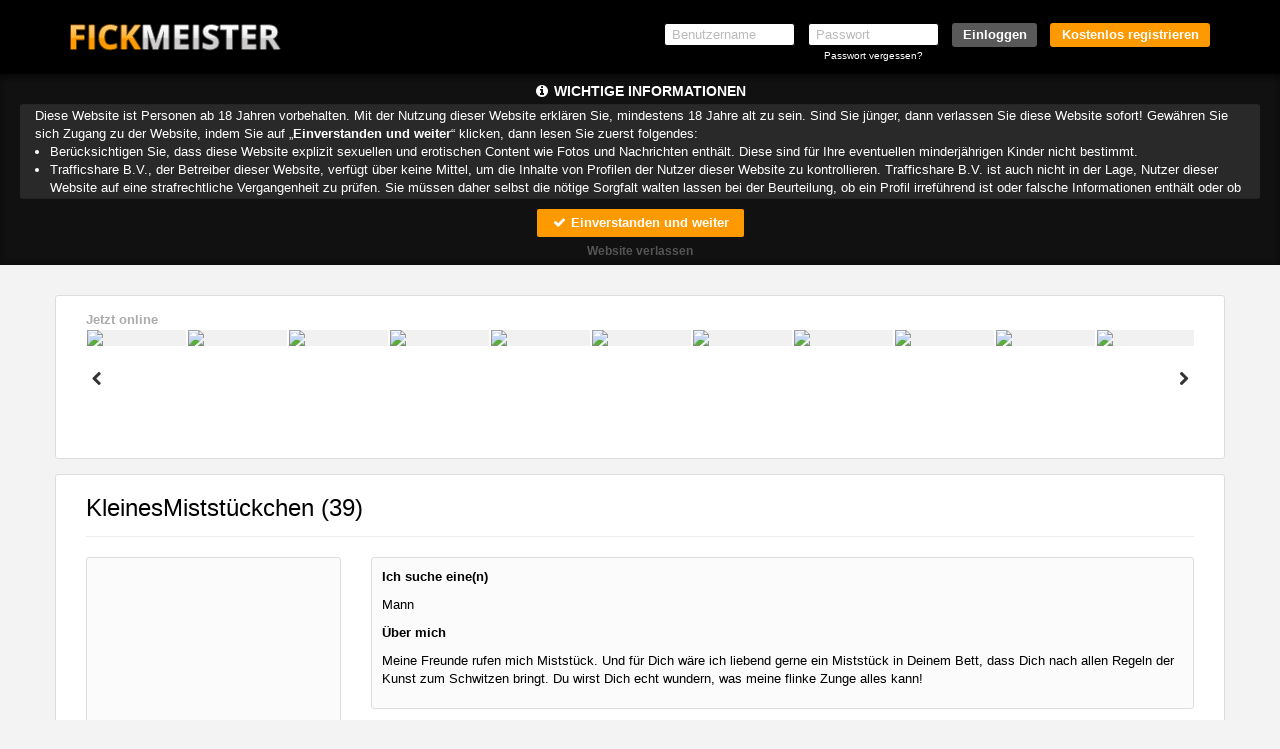

--- FILE ---
content_type: text/html; charset=UTF-8
request_url: https://www.fickmeister.com/KleinesMistst%EF%BF%BD%EF%BF%BDckchen_f42bb63a5e11ce1cb6922f8e92368138.html?affref=vNyxQ107t0&pi=50frauen40
body_size: 17405
content:
    <!DOCTYPE html>
    <html lang="de">
    <head>
        <title>Fickmeister.com - Profil von KleinesMiststückchen aus Niedersachsen </title>
        <meta charset="UTF-8">
        <meta name="viewport" content="width=device-width, initial-scale=1, maximum-scale=1, user-scalable=no">
        <meta name="color-scheme" content="light only">
        <meta name="supported-color-schemes" content="light">
        <meta id="online_num" data-online_num="19624">
        <meta name="keywords" content="seksdate, sexdate, seksdating, sexcontact, affaire">
        <meta name="description" content="Fickmeister wurde für Männer und Frauen auf der Suche nach Sex, einer Beziehung oder einem einfach schönen Date entwickelt. Du kannst kostenlos ein Profil erstellen, deine Fotos hochladen, Nachrichten senden und einen netten Kontakt, basierend auf deinen Profilangaben, suchen. Fickmeister kann perfekt auf dem Handy, Desktop und Tablet angewendet werden. Fickmeister ist es nicht möglich, den Inhalt der Benutzerprofile ständig zu kontrollieren. Eine Anmeldung ist nur möglich, wenn die Person das 18. Lebensjahr erreicht hat. Melde dich noch heute bei Fickmeister an und sichere dir noch heute ein Date!">
        <meta name="msapplication-TileColor" content="#ffffff">
	<meta name="msapplication-TileImage" content="/assets/img/favicons/ms-icon-144x144.png">
	<meta name="theme-color" content="#000">        <link rel="shortcut icon" href="/assets/img/favicons/favicon.ico" type="image/x-icon">
	<link rel="apple-touch-icon" sizes="57x57" href="/assets/img/favicons/apple-icon-57x57.png">
	<link rel="apple-touch-icon" sizes="60x60" href="/assets/img/favicons/apple-icon-60x60.png">
	<link rel="apple-touch-icon" sizes="72x72" href="/assets/img/favicons/apple-icon-72x72.png">
	<link rel="apple-touch-icon" sizes="76x76" href="/assets/img/favicons/apple-icon-76x76.png">
	<link rel="apple-touch-icon" sizes="114x114" href="/assets/img/favicons/apple-icon-114x114.png">
	<link rel="apple-touch-icon" sizes="120x120" href="/assets/img/favicons/apple-icon-120x120.png">
	<link rel="apple-touch-icon" sizes="144x144" href="/assets/img/favicons/apple-icon-144x144.png">
	<link rel="apple-touch-icon" sizes="152x152" href="/assets/img/favicons/apple-icon-152x152.png">
	<link rel="apple-touch-icon" sizes="180x180" href="/assets/img/favicons/apple-icon-180x180.png">
	<link rel="icon" type="image/png" sizes="192x192"  href="/assets/img/favicons/android-icon-192x192.png">
	<link rel="icon" type="image/png" sizes="32x32" href="/assets/img/favicons/favicon-32x32.png">
	<link rel="icon" type="image/png" sizes="96x96" href="/assets/img/favicons/favicon-96x96.png">
	<link rel="icon" type="image/png" sizes="16x16" href="/assets/img/favicons/favicon-16x16.png">
        <meta name="robots" content="noindex">        <meta name="csrf-token" content="1a0674e9244a4200e993cea35e47e0ed">
        <script src="/includes/blocks/system/csrf_h.js"></script>
                <link href='https://fonts.googleapis.com/css?family=Open+Sans:400,300,300italic,400italic,600,700,600italic,700italic,800,800italic' rel='stylesheet' type='text/css'>
        <link rel="stylesheet" href="/assets/css/vendor/font-awesome.min.css">
        <link rel="stylesheet" href="/assets/css/vendor/jquery-ui.css">
        <link rel="stylesheet" href="/assets/css/vendor/bootstrap.min.css">
        <style>
            select, textarea, input {
                border-color: rgb(169,169,169);
            }

            input:focus, select:focus, option:hover, option:focus, textarea:focus, a:focus, .btn:focus, button:focus, button:active,
            .btn.active.focus, .btn.active:focus, .btn.focus, .btn:active.focus, .btn:active:focus, .btn:focus {
                outline: none;
            }

            option, option:focus, option:hover {
                outline: none !important;
                box-shadow: none !important;
                border: none !important;
            }
        </style>
        <link rel="stylesheet" href="/assets/css/vendor/owl.carousel.css">
        <link rel="stylesheet" href="/assets/css/vendor/prettyPhoto.css"/>
        <link rel="stylesheet" href="/assets/css/vendor/flexslider.css">
        <link rel="stylesheet" href="/assets/css/vendor/lightbox.css">
        <link rel="stylesheet" href="/assets/css/vendor/smart-carousel.css">
        <link rel="stylesheet" href="/assets/css/vendor/smart-carousel-skins.css">
        <link rel="stylesheet" href="/assets/css/vendor/dd.css">
        <link rel="stylesheet" href="/assets/css/style.css?asd=1234">
        <link rel="stylesheet" href="/assets/css/imageUpload.css">
        <link rel="stylesheet" href="/assets/css/popup_message.css">
        <link rel="stylesheet" href="/includes/blocks/signup/desktop/forms.css?refresh=w7rhver9">
                    <link rel="stylesheet" href="/includes/blocks/signup/desktop/forms-main.css?refresh=w7rhver9">
                            <style>
                    .site-btn, .site-btn:hover, a.site-btn{
                        color: #fff !important;
                    }
                </style>
                        <!--[if lt IE 9]>
        <script src="/assets/js/vendor/html5.js"></script>
        <script src="/assets/js/vendor/respond.js"></script>
        <![endif]-->
        <script>var mainSitename = 'Fickmeister';</script>
                <script src="/langs/de/lang.js"></script>
        <style>

                        #sidebar-profile-img {
                width: 100%;
            }

            
            @media (min-width: 768px) {
                .payment-container {
                    border: 1px solid #ddd;
                    height: 100%;
                    padding: 15px;
                }

                .payment-modal .modal-dialog {
                    width: 670px;
                    margin: 90px auto;
                }

                .payment-modal .pricebox-holder {
                    margin-bottom: 0;
                }

                .payment-modal .pricebox-holder .price-box-top {
                    line-height: 26px;
                    height: 26px;
                }

                .payment-modal .pricebox-holder .price-box-top strong {
                    font-size: 14px;
                }

                .payment-modal .pricebox-holder .credits-price {
                    margin-top: 2px;
                    font-size: 11px;
                    line-height: 13px;
                }

                .payment-modal .pricebox-holder span {
                    font-size: 11px;
                }

                .payment-modal .pricebox-holder .credits-price .new-price .black-price {
                    font-size: 11px;
                }

                .payment-modal .pricebox-holder .price-box-body {
                    text-align: center;
                    padding: 0 0 4px;
                }

                .payment-modal .pricebox-holder .credits-plan {
                    line-height: 14px;
                    padding: 8px 0 2px 0;
                    font-size: 14px;
                }

                .payment-modal .pricebox-holder .credits-plan strong {
                    font-size: 14px;
                }

                .payment-modal .pricebox-holder .credits-price strong {
                    font-size: 11px;
                }

                .payment-modal .pricebox-inner {
                    background-color: #fbfbfb;
                }

                .payment-modal .pricebox-holder .price-box-footer {
                    height: auto;
                    margin-top: 4px;
                }

                .payment-modal .pricebox-holder .price-box-footer span {
                    line-height: 24px;
                    font-size: 12px;
                }

                .payment-modal .price-form h3 {
                    font-size: 12px;
                    height: 44px;

                }

                .payment-modal .price-form h3 span {
                    float: left;
                }

                .payment-modal .price-form h3 .h3-text {
                    display: inline-block;
                    width: 120px;
                }

                .payment-modal .sidebar label {
                    font-size: 11px;
                }
            }

            .payment-modal #inc_eu,.payment-modal #sub_tot_eu, .payment-modal #total_eu, .payment-modal #total_credits {
                font-size: 12px;
            }

            .payment-modal .submit-container {
                position: relative;
                padding-bottom: 15px;
            }

            .payment-modal .submit-container .credits-btn {
                margin: 6px 0;
                font-size: 16px;
            }

            a.payment-go-back {
                text-decoration: underline;
                position: absolute;
                bottom: -4px;
                right: 17px;
            }

            a.payment-go-back:hover {
                cursor: pointer;
                color: #e48900;
            }

            @media (max-width: 767px) {
                .payment-modal .modal-dialog {
                    margin: 145px auto;
                }

                .payment-modal .submit-container .credits-btn {
                    font-size: 12px;
                    padding: 8px;
                }

                .payment-modal .modal-red-btn-show {
                    border: 1px solid #ddd;
                    margin: 14px;
                }

                a.payment-go-back {
                    text-decoration: underline;
                    position: absolute;
                    right: auto;
                    bottom: auto;
                    top: 15px;
                    font-size: 12px;
                }

                .payment-modal .modal-header h3 {
                    font-size: 14px;
                }

                .payment-modal .element-holder.belgie-bank {
                    text-align: right;
                }

                .payment-modal .price-form h3 .h3-text {
                    display: inline;
                    width: auto;
                }

                .payment-modal .modal-dialog {
                    max-width: 620px;
                }

                .payment-modal .modal-body {
                    padding: 0 !important;
                }

                .payment-modal .modal-body-inner {
                    padding: 0 !important;
                }
            }
        </style>

                    <style>
                @media (max-width: 767px ) {
                    #header2 .top .logoInner .logoDark img {
                        height: 16px !important;
                        max-width: 100%;
                        max-height: 100%;
                    }
                }
            </style>
                    <style>
            .grecaptcha-badge{
                visibility: hidden;
                display: none;
            }
        </style>
                    <script src="https://www.google.com/recaptcha/api.js?render=6LfF_KsUAAAAAKpFAuVh3nlzZEeREBX-cFJb1xmq"></script>
            <script>window.g_captcha = true;</script>
            <script>window.g_captcha_site_key = "6LfF_KsUAAAAAKpFAuVh3nlzZEeREBX-cFJb1xmq";</script>
                        <link rel="stylesheet" href="/includes/blocks/signup/desktop/agreement/agreement.css">
            <script src="/includes/blocks/system/storage.js"></script>
            <script>
                sessionStorage.removeItem('favorite_page');
                sessionStorage.removeItem('favorite_html');
                sessionStorage.removeItem('favorite_profiles');
                sessionStorage.removeItem('online_slider_html');
                sessionStorage.removeItem('matches_html');
                sessionStorage.removeItem('favorite_sort');
                sessionStorage.removeItem('search_page');
                sessionStorage.removeItem('search_profiles');
                sessionStorage.removeItem('search_html');
            </script>
                    <link rel="stylesheet" href="/includes/blocks/footer/footer.css">

                <script>
            window.is_search_page = 'false';
        </script>
                    <script>window.new_versions = true;</script>
            <link rel="stylesheet" href="/includes/blocks/system/styles.css">
            <style>
                body.unlogged #mySexModal, body.unlogged #popup-new2 {
                    position: fixed;
                }
            </style>

                    <script>
                var ipCountry = 'de';
            </script>
                </head>
<body class=" unlogged     unbluredimg   blured-body-indicator " id="body">

    <script>window.lang_pref = 'de';</script>

    <script>window.layoutN = 2;</script>
    <script>window.frontN = '';</script>
    <link rel="stylesheet" href="/assets/css/new-header.css">
    <header id="section-header-1" class="shdw testIP">
        <section class="container">
            <div class="row">
                <figure class="col-sm-2 col-xs-8 logo-figure">
                    <a class="logo" href="/">
                        <img src="assets/img/logo.png" alt="">
                    </a>
                </figure>
                <div class="mobile-show  col-xs-4">
                    <div class="show-menu">
                        <i class="fa fa-bars"></i>
                    </div>
                </div>


                <style>
                    header.shdw #result {
                        font-size: 10px;
                        padding: 10px 15px;
                        line-height: 1.2;
                        width: 268px;
                        border-radius: 3px;
                    }

                    #result .close {
                        font-size: 16px;
                        color: #aaa;
                    }

                    .password-log-cont {
                        width: 131px;
                        text-align: center;
                    }

                    .password-log-cont label {
                        float: none;
                    }

                    @media (max-width: 767px) {
                        header.shdw #result {
                            float: none;
                            clear: both;
                            margin: 0px auto;
                        }
                    }

                    .asd-error ::-webkit-input-placeholder {
                        color: rgba(255, 0, 0, .5);
                    }

                    .asd-error ::-moz-placeholder {
                        color: rgba(255, 0, 0, .5);
                    }

                    .asd-error :-ms-input-placeholder {
                        color: rgba(255, 0, 0, .5);
                    }

                    .asd-error :-moz-placeholder {
                        color: rgba(255, 0, 0, .5);
                    }

                    .dots-cont {
                        position: absolute;
                        color: #fff;
                        bottom: 3px;
                        left: 50%;
                        margin-left: 14px;
                        display: block;
                    }

                    @media (max-width: 767px) {
                        .dots-cont {
                            bottom: 5px;
                        }
                    }
                </style>
                <section class="col-sm-10 col-xs-12 top-form">
                    <form id="register2" role="form" action="/controller/ajax.php" method="post">
                        <ul class="desktop-show">
                            <li>
                                <input type="text" placeholder="Benutzername" id="username" name="username"  autocomplete="username">
                            </li>
                            <li class="password-log-cont vfcd">
                                <input type="password" placeholder="Passwort" id="pwd3" name="password" autocorrect="off" autocapitalize="off" autocomplete="current-password">
                                <br>
                                <label>
                                    <a class="wachtwoord-vergeten" href="/forgot-password"> Passwort vergessen? </a>
                                </label>
                            </li>
                            <li style="position: relative;" class="li-dots-cont hidden-xs">
                                <input class="grey-btn" type="submit" value="Einloggen">
                                <span style="display: none;" class="dots-cont">...</span>
                            </li>
                            <li class="hidden-xs x12-reg-but-cont">
                                <a class="site-btn" href="/?kostenlos=registriere">Kostenlos registrieren</a>                            </li>
                        </ul>
                        <div class="mobile-but-container  hidden-lg hidden-md hidden-sm">
                            <button type="button" class="x12-reg-but"></button>
                            <div class="x12-dots-cont">
                                <input class="x12-login-but" type="button" value="Einloggen" data-status="closed">
                                <span style="display: none;" class="dots-cont">...</span>
                            </div>
                        </div>
                    </form>
                </section>
                <span id="result"></span>
            </div>
        </section>

        
    </header>
                <link rel="stylesheet" href="/includes/blocks/importantnotification/style.css">
                            <link rel="stylesheet" href="/includes/blocks/importantnotification/blured.css">
                            <div id="importantnotification">
                <div id="importantnotification-bg"></div>
                <div id="importantnotification-inner" style="position: relative;">
                    <h2 id="importantnotificationh2"><i class="fa fa-info-circle" aria-hidden="true"></i> <span></span>
                    </h2>
                    <div id="importantnotificationtext" style="text-align: left;"></div>
                    <button id="importantnotificationacceptbtn">
                        <i class="fa fa-check" aria-hidden="true"></i> Einverstanden und weiter
                    </button>
                    <div id="importantnotificationleave">
                        <a href="https://google.com">Website verlassen</a>
                    </div>
                </div>
            </div>
            <script src="/includes/blocks/importantnotification/script.js"></script>
                        <script>
                sessionStorage.removeItem("search_back_page");
                sessionStorage.removeItem("search_profiles");
                sessionStorage.removeItem("search_page");
                sessionStorage.removeItem("search_page_scroll");
            </script>
        <link rel="stylesheet" href="/includes/blocks/online_slider/online_slider.css">
<div class="container hidden-xs">
    <div class="row">
        <div class="car-cont">
            <span class="car-heading">Jetzt online</span>
            <div id="onlineSlider" class=" new-ver">
                <div class="inner">
                                            <div class="item sex-img-holder online-slider-empty">
                            <a>
                                <img width="99" height="99" src="/includes/blocks/online_slider/online_slider_placeholder.png" class="site-img-placeholder">
                            </a>
                        </div>
                                            <div class="item sex-img-holder online-slider-empty">
                            <a>
                                <img width="99" height="99" src="/includes/blocks/online_slider/online_slider_placeholder.png" class="site-img-placeholder">
                            </a>
                        </div>
                                            <div class="item sex-img-holder online-slider-empty">
                            <a>
                                <img width="99" height="99" src="/includes/blocks/online_slider/online_slider_placeholder.png" class="site-img-placeholder">
                            </a>
                        </div>
                                            <div class="item sex-img-holder online-slider-empty">
                            <a>
                                <img width="99" height="99" src="/includes/blocks/online_slider/online_slider_placeholder.png" class="site-img-placeholder">
                            </a>
                        </div>
                                            <div class="item sex-img-holder online-slider-empty">
                            <a>
                                <img width="99" height="99" src="/includes/blocks/online_slider/online_slider_placeholder.png" class="site-img-placeholder">
                            </a>
                        </div>
                                            <div class="item sex-img-holder online-slider-empty">
                            <a>
                                <img width="99" height="99" src="/includes/blocks/online_slider/online_slider_placeholder.png" class="site-img-placeholder">
                            </a>
                        </div>
                                            <div class="item sex-img-holder online-slider-empty">
                            <a>
                                <img width="99" height="99" src="/includes/blocks/online_slider/online_slider_placeholder.png" class="site-img-placeholder">
                            </a>
                        </div>
                                            <div class="item sex-img-holder online-slider-empty">
                            <a>
                                <img width="99" height="99" src="/includes/blocks/online_slider/online_slider_placeholder.png" class="site-img-placeholder">
                            </a>
                        </div>
                                            <div class="item sex-img-holder online-slider-empty">
                            <a>
                                <img width="99" height="99" src="/includes/blocks/online_slider/online_slider_placeholder.png" class="site-img-placeholder">
                            </a>
                        </div>
                                            <div class="item sex-img-holder online-slider-empty">
                            <a>
                                <img width="99" height="99" src="/includes/blocks/online_slider/online_slider_placeholder.png" class="site-img-placeholder">
                            </a>
                        </div>
                                            <div class="item sex-img-holder online-slider-empty">
                            <a>
                                <img width="99" height="99" src="/includes/blocks/online_slider/online_slider_placeholder.png" class="site-img-placeholder">
                            </a>
                        </div>
                                            <div class="item sex-img-holder online-slider-empty">
                            <a>
                                <img width="99" height="99" src="/includes/blocks/online_slider/online_slider_placeholder.png" class="site-img-placeholder">
                            </a>
                        </div>
                                            <div class="item sex-img-holder online-slider-empty">
                            <a>
                                <img width="99" height="99" src="/includes/blocks/online_slider/online_slider_placeholder.png" class="site-img-placeholder">
                            </a>
                        </div>
                                            <div class="item sex-img-holder online-slider-empty">
                            <a>
                                <img width="99" height="99" src="/includes/blocks/online_slider/online_slider_placeholder.png" class="site-img-placeholder">
                            </a>
                        </div>
                                            <div class="item sex-img-holder online-slider-empty">
                            <a>
                                <img width="99" height="99" src="/includes/blocks/online_slider/online_slider_placeholder.png" class="site-img-placeholder">
                            </a>
                        </div>
                                            <div class="item sex-img-holder online-slider-empty">
                            <a>
                                <img width="99" height="99" src="/includes/blocks/online_slider/online_slider_placeholder.png" class="site-img-placeholder">
                            </a>
                        </div>
                                            <div class="item sex-img-holder online-slider-empty">
                            <a>
                                <img width="99" height="99" src="/includes/blocks/online_slider/online_slider_placeholder.png" class="site-img-placeholder">
                            </a>
                        </div>
                                            <div class="item sex-img-holder online-slider-empty">
                            <a>
                                <img width="99" height="99" src="/includes/blocks/online_slider/online_slider_placeholder.png" class="site-img-placeholder">
                            </a>
                        </div>
                                            <div class="item sex-img-holder online-slider-empty">
                            <a>
                                <img width="99" height="99" src="/includes/blocks/online_slider/online_slider_placeholder.png" class="site-img-placeholder">
                            </a>
                        </div>
                                            <div class="item sex-img-holder online-slider-empty">
                            <a>
                                <img width="99" height="99" src="/includes/blocks/online_slider/online_slider_placeholder.png" class="site-img-placeholder">
                            </a>
                        </div>
                                            <div class="item sex-img-holder online-slider-empty">
                            <a>
                                <img width="99" height="99" src="/includes/blocks/online_slider/online_slider_placeholder.png" class="site-img-placeholder">
                            </a>
                        </div>
                                            <div class="item sex-img-holder online-slider-empty">
                            <a>
                                <img width="99" height="99" src="/includes/blocks/online_slider/online_slider_placeholder.png" class="site-img-placeholder">
                            </a>
                        </div>
                                            <div class="item sex-img-holder online-slider-empty">
                            <a>
                                <img width="99" height="99" src="/includes/blocks/online_slider/online_slider_placeholder.png" class="site-img-placeholder">
                            </a>
                        </div>
                                            <div class="item sex-img-holder online-slider-empty">
                            <a>
                                <img width="99" height="99" src="/includes/blocks/online_slider/online_slider_placeholder.png" class="site-img-placeholder">
                            </a>
                        </div>
                                            <div class="item sex-img-holder online-slider-empty">
                            <a>
                                <img width="99" height="99" src="/includes/blocks/online_slider/online_slider_placeholder.png" class="site-img-placeholder">
                            </a>
                        </div>
                                    </div>
                <div class="onlineSlider-controls">
                    <div class="onlineSlider-cntrl onlineSlider-left"></div>
                    <div class="onlineSlider-cntrl onlineSlider-right"></div>
                </div>
            </div>
        </div>
    </div>
</div>
<script src="/includes/blocks/online_slider/online_slider.js"></script>    <script>window.uStatus = '1';</script>
<link rel="stylesheet" href="/includes/blocks/detail/assets/detail.css">
<script>
    var autoPopupForm = true;
    </script>
<section class="content new-content">
    <div class="container content-holder profile-holder">
        <div class="col-md-12 hidden-xs">
            <h1 class="new-h1">
                <span id="detail-profile-name">KleinesMiststückchen</span>
                (<span class="h1-age">39</span>)
                            </h1>
        </div>
        <div class="col-sm-4 col-md-4 col-lg-3  clear-mob">
            <div class="sidebar gray-box photo-viewer-wrapper">
    <div class="hidden-lg hidden-md hidden-sm">
        <div id="messageMainHeader" class="hidden-lg hidden-md hidden-sm">
                        <span class="messageName hidden-lg hidden-md hidden-sm">Profil von                            <span class="text-color">KleinesMiststückchen</span>
                        (39)</span>
        </div>
    </div>
        <style>
        .pp_hoverContainer, .pp_gallery{
            display: none !important;
        }
    </style>
            <div id="mobileViewer-inner" class="site-img-placeholder hidden-lg hidden-md hidden-sm">
            <link rel="stylesheet" href="/includes/blocks/photo_viewer/photo_viewer.css">

<div id="mobileViewer" class="site-img-placeholder">

    <div class="flexslider">
        <div class="shadow-bg"></div>
        <ul class="slides site-img-placeholder">
                            <li class="" data-item="0">
                    <div class="photoViewver" data-width="1040" data-height="1386">
                        <div class="img-cont">
                            <div class="inner ">
                                <img src="/controller/images/44179_818432016-08-12-18-25-02_57adf85e1b887big.jpg" alt="" style="width: 100%;height: auto;">
                                <div class="shadow-bg"></div>
                            </div>
                        </div>
                                                    <div class="controls">
                                <div class="control-u-d">
                                    <div class="item up">
                                        <i class="fa fa-chevron-up" aria-hidden="true"></i>
                                    </div>
                                    <div class="item down">
                                        <i class="fa fa-chevron-down" aria-hidden="true"></i>
                                    </div>
                                </div>
                                <div class="control-l-r">
                                    <div class="item left">
                                        <i class="fa fa-chevron-left" aria-hidden="true"></i>
                                    </div>
                                    <div class="item right">
                                        <i class="fa fa-chevron-right" aria-hidden="true"></i>
                                    </div>
                                </div>
                            </div>
                                            </div>
                </li>
                
        </ul>
    </div>

    <div class="profile-name hidden-lg hidden-md hidden-sm">
        <div class="name">KleinesMiststückchen                            <div class="online ifonline" style=""></div>
                    </div>
        <span class="age">39 jahre alt</span>
    </div>
</div>
<script src="/includes/blocks/photo_viewer/photo_viewer.js"></script><link rel="stylesheet" href="/includes/blocks/detail/assets/mobile_menu.css">
<style>
    @media (max-width: 767px) {


        }
</style>
<div class="hidden-lg hidden-md hidden-sm">
    <div id="profile-menu" class="profile-menu-mobile">
        <div class="pre-under-layer"></div>

                    <p class="profile-menu-punkt  profile-menu-punkt-2">
                <span class="back-round">
                    <span class="back-round-2"></span>
                </span>
                <a id="my-tab-4" class="tab-switcher" data-tab="my-tab-4" href="javascript:ijsbreker('KleinesMiststückchen');">
                    <i class="fa fa-smile-o"></i>
                </a>
                <span class="profile-menu-label">Eisbrecher</span>
            </p>
            <p class="profile-menu-punkt  profile-menu-punkt-3">
                <span class="back-round">
                    <span class="back-round-2"></span>
                </span>
                <a id="my-tab-1" class="tab-switcher message-send-btn" data-tab="my-tab-1" href="#" data-pg="44179" data-name="KleinesMiststückchen" data-photo="">
                    <i class="fa fa-envelope"></i>
                </a>
                <span class="profile-menu-label">Nachricht</span>
            </p>
        
        <div class="pre-under-layer"></div>
    </div>
</div>        </div>
                <div class="hidden-xs">
            <a href="#" title="" class="show-popup-reg">
                <img class="main-img" src="/phpThumb/thumbnails/54050beebd014950dd7d4a3687d7c4f5.jpg" alt="">
            </a>
        </div>
            <div class="hidden-xs">
        <a id="flirt2" class="flirt2" href="javascript:ijsbreker('KleinesMiststückchen');">
            <i class="fa fa-heart"></i> Eisbrecher senden        </a>
    </div>
</div>
        </div>
        <div class="col-sm-8 col-md-8 col-lg-9 clear-mob">
                        <div class="sidebar gray-box clear-mob">
                <div class="my-prof-line">
    <label class="text-color">Ich suche eine(n)</label>
    <p>Mann</p>
</div>
<div class="my-prof-line">
    <label class="text-color">Über mich</label>
    <p class="aboutme" data-regabout="Meine Freunde rufen mich Miststück...">
        Meine Freunde rufen mich Miststück. Und für Dich wäre ich liebend gerne ein Miststück in Deinem Bett, dass Dich nach allen Regeln der Kunst zum Schwitzen bringt. Du wirst Dich echt wundern, was meine flinke Zunge alles kann!    </p>
</div>            </div>
            <div class="sex-record  clear-mob">
                <div class="col-md-8 col-sm-6">
                    <div class="sidebar gray-box">
    <div class="col-md-6">
        <div class="my-prof-line">
            <label class="text-color">Geschlecht</label>
            <p>Frau</p>
        </div>
        <div class="my-prof-line">
            <label class="text-color">Figur</label>
            <p>Normal</p>
        </div>
        <div class="my-prof-line">
            <label class="text-color">Bundesland</label>
            <p>Niedersachsen</p>
        </div>
        <div class="my-prof-line">
            <label class="text-color">Land</label>
                        <p>Deutschland</p>
        </div>
        <div class="my-prof-line">
            <label class="text-color">Größe</label>
            <p>160-165 cm</p>
        </div>
        <div class="my-prof-line">
            <label class="text-color">Alter</label>
            <p>39 Jahr </p>
        </div>
    </div>
    <div class="col-md-6">
        <div class="my-prof-line">
            <label class="text-color">Haarfarbe</label>
            <p>Braun</p>
        </div>
        <div class="my-prof-line">
            <label class="text-color">Beziehung</label>
            <p>Alleinstehend</p>
        </div>
        <div class="my-prof-line">
            <label class="text-color">Augenfarbe</label>
            <p>Braun</p>
        </div>
        <div class="my-prof-line">
            <label class="text-color">Hautfarbe/Herkunft</label>
            <p>Weiß</p>
        </div>
        <div class="my-prof-line">
            <label class="text-color">Ausbildung</label>
            <p>Hauptschulabschluss</p>
        </div>
    </div>
</div>                </div>
                                <div class="col-md-4 col-sm-6">
                    <div class="sidebar gray-box">
    <div class="my-prof-line">
        <label class="text-color">Sexuelle Vorlieben</label>
        <p>Analsex, Verschiedene Positionen, Küssen, Safer Sex, Massage, Hygiene, </p>
    </div>
    <div class="my-prof-line">
        <label class="text-color">Intimbereich</label>
        <p>Rasiert</p>
    </div>
    <div class="my-prof-line">
        <label class="text-color">Körbchengröße</label>
        <p>Körbchen C</p>
    </div>
</div>                </div>
                                <div class="col-xs-12 hidden-xs">
                    <div class="gray-box" id="detailMessageForm">
    <form id="messageForm" method="post" action="controller/ajax.php">
        <input type="hidden" name="to" value="44179" id="opponentId">
        <input type="hidden" name="from" value="real">
        <input type="hidden" name="send_message" value="yes">
        <div class="messageSingle myMessege">
                        <div class="messageImg hidden-xs">
                <img src="/phpThumb/thumbnails/23a3171f5b45878250a8a65828372f3e.jpg" alt="">
            </div>
            <div class="messageBody">
                <p class="fMessName">Schreibe deine Nachricht an KleinesMiststückchen:</p>
                <textarea id="messageText" name="message" placeholder="Schreibe hier deine Nachricht..." maxlength="600"></textarea>
                <div class="mesMaxError" style="display: none;">Die maximale Zeichenanzahl beträgt 600 Zeichen</div>
                <div class="emo">
                     <img src="https://www.fickmeister.com//assets/img/smile/heart.png" alt="heart" class="emo-smile" data-smile=" :x " />   <img src="https://www.fickmeister.com//assets/img/smile/smiley-razz.png" alt="razz" class="emo-smile" data-smile=" =(( " />   <img src="https://www.fickmeister.com//assets/img/smile/light-bulb.png" alt="light-bulb" class="emo-smile" data-smile=" *-:) " />   <img src="https://www.fickmeister.com//assets/img/smile/smiley.png" alt="smiley" class="emo-smile" data-smile=" :) " />   <img src="https://www.fickmeister.com//assets/img/smile/smiley-confuse.png" alt="confuse" class="emo-smile" data-smile=" :-/ " />   <img src="https://www.fickmeister.com//assets/img/smile/smiley-cool.png" alt="cool" class="emo-smile" data-smile=" B-) " />   <img src="https://www.fickmeister.com//assets/img/smile/smiley-eek.png" alt="eek" class="emo-smile" data-smile=" :O " />   <img src="https://www.fickmeister.com//assets/img/smile/smiley-grin.png" alt="grin" class="emo-smile" data-smile=" :)) " />   <img src="https://www.fickmeister.com//assets/img/smile/smiley-kiss.png" alt="kiss" class="emo-smile" data-smile=" :-* " />   <img src="https://www.fickmeister.com//assets/img/smile/smiley-lol.png" alt="lol" class="emo-smile" data-smile=" =)) " />   <img src="https://www.fickmeister.com//assets/img/smile/smiley-mad.png" alt="mad" class="emo-smile" data-smile=" X( " />   <img src="https://www.fickmeister.com//assets/img/smile/smiley-money.png" alt="money" class="emo-smile" data-smile=" $-) " />   <img src="https://www.fickmeister.com//assets/img/smile/smiley-neutral.png" alt="neutral" class="emo-smile" data-smile=" :| " />   <img src="https://www.fickmeister.com//assets/img/smile/smiley-red.png" alt="red" class="emo-smile" data-smile=" :> " />   <img src="https://www.fickmeister.com//assets/img/smile/smiley-roll.png" alt="roll" class="emo-smile" data-smile=" :D " />   <img src="https://www.fickmeister.com//assets/img/smile/smiley-sad.png" alt="sad" class="emo-smile" data-smile=" :( " />   <img src="https://www.fickmeister.com//assets/img/smile/smiley-sleep.png" alt="sleep" class="emo-smile" data-smile=" I-) " />   <img src="https://www.fickmeister.com//assets/img/smile/smiley-surprise.png" alt="surprise" class="emo-smile" data-smile=" :-O " />   <img src="https://www.fickmeister.com//assets/img/smile/smiley-sweat.png" alt="sweat" class="emo-smile" data-smile=" #:-S " />   <img src="https://www.fickmeister.com//assets/img/smile/smiley-wink.png" alt="wink" class="emo-smile" data-smile=" ;) " />   <img src="https://www.fickmeister.com//assets/img/smile/smiley-yell.png" alt="yell" class="emo-smile" data-smile=" L-) " />   <img src="https://www.fickmeister.com//assets/img/smile/smiley-zipper.png" alt="zipper" class="emo-smile" data-smile=" :-$ " />                  </div>

                
                <div class="messageButtons">
                    <div id="send-message-btn">
                        <i class='fa fa-envelope'></i> Nachricht senden                    </div>
                    <div id="smileBlock">
                        <img src="/assets/img/emoticon-happy.png" class="emo-btn">
                    </div>
                                    </div>
            </div>
        </div>
    </form>
</div>                </div>
            </div>
        </div>
    </div>
</section>
            <script src="https://www.google.com/recaptcha/api.js?render=6LfF_KsUAAAAAKpFAuVh3nlzZEeREBX-cFJb1xmq"></script>
            <script>
                window.grepatcha_status = false;
                document.addEventListener('DOMContentLoaded', function () {
                    function check_google_captcha(){
                        console.log('cgc');
                        grecaptcha.ready(function () {
                            grecaptcha.execute('6LfF_KsUAAAAAKpFAuVh3nlzZEeREBX-cFJb1xmq', {action: 'fk_reg'}).then(function (token) {
                                $.ajax({
                                    url: '/'+ipCountry+'/includes/blocks/signup/desktop/captcha/check_captcha.php',
                                    data: {
                                        token: token,
                                        action: 'fk_reg',
                                        description: 'detail',
                                    },
                                    method: 'post',
                                    success: function (data) {
                                        console.log(data);
                                        if (data.status === 0) {
                                            window.grepatcha_status = true;
                                        }
                                        if (data.status === 1) {
                                            window.grepatcha_status = false;
                                        }
                                    }
                                });
                            });
                        });
                    }
                    check_google_captcha();
                });
            </script>
            <footer class="footer  unlogged ">
    <nav class="text-center">
        <div class="container">
            <a href="faq">FAQ</a>
            <span>·</span>
            <a href="datenschutz">Datenschutz</a>
            <span>·</span>
            <a href="impressum">Impressum</a>
            <span>·</span>
            <a href="agb">AGB</a>
            <span class="hid-400">·</span>
            <div class="br-400" style="display: none;"><br></div>
            <a href="contact">Kontakt</a>
                                <span>·</span>
                    <a href="#" class="webmasters-popup">Webmasters</a>
                    <link rel="stylesheet" href="/includes/blocks/popups/popup-webmaters.css">
                    <script src="/includes/blocks/popups/popup-webmaters.js"></script>
                            </div>
    </nav>
            <div class="container">
            <div class="col-md-10 col-md-offset-1 col-xs-12">
                                    <p>
                        Fickmeister wurde für Männer und Frauen auf der Suche nach Sex, einer Beziehung oder einem einfach schönen Date entwickelt. Du kannst kostenlos ein Profil erstellen, deine Fotos hochladen, Nachrichten senden und einen netten Kontakt, basierend auf deinen Profilangaben, suchen.                        Fickmeister kann perfekt auf dem Handy, Desktop und Tablet angewendet werden. Melde dich gleich jetzt bei Fickmeister an und sichere dir noch heute ein Date!                    </p>
                                <p class="copy text-center">Fickmeister ist es nicht möglich, den Inhalt der Benutzerprofile ständig zu kontrollieren. Eine Anmeldung ist nur möglich, wenn die Person das 18. Lebensjahr erreicht hat. Es kann sein, dass die in den Fotos gezeigten Personen keine echten Mitglieder sind. Andere Daten dienen nur der Anschauung.</p>
            </div>
        </div>
                <div class="footer-copyright">
            Copyright © 2026 Fickmeister.com. Alle rechte vorbehalten
        </div>
        </footer>

<div class="modal fade" tabindex="-1" role="dialog" id="stop-search">
    <div class="modal-dialog">
        <div class="modal-content">
            <div class="modal-header">
                <h4 class="modal-title">Jetzt für Premium entscheiden!</h4>
            </div>


                
                    <div class="modal-body stop-search-inner-body">
                        <div class="stop-search-inner">

                            <div class="stop-search-img img-unc img-unc-2 hidden-xs">
                                <div class="bottom-img"></div>
                            </div>
                            <div class="stop-search-text hidden-xs">
                                <p class="ssp1">
                                    Wenn du das erste Mal Credits kaufst auf Fickmeister.com wirst du automatisch und lebenslang Premium-Mitglied.                                </p>
                                <p class="ssp2">
                                    Premium-Mitglieder haben vollständigen und uneingeschränkten Zugang zu allen Funktionen von Fickmeister.com , immer! Sogar, wenn du keine zusätzlichen Credits mehr kaufst.                                </p>
                                <p class="ssp3">
                                    <a href="/credits" class="new-style-btn">Kaufe jetzt hier deine lebenslange Premium-Mitgliedschaft</a>
                                </p>
                            </div>
                            <div class="stop-search-mobile hidden-lg hidden-md hidden-sm">
                                <p class="ssp1">
                                    Hol dir direkt deine <span class="text-nowrap">Premium-Mitgliedschaft</span>
                                </p>
                                <div class="ssp2">
                                    Führe ein Upgrade deines Benutzerkontos durch und erhalte lebenslang vollen Zugang zu  Fickmeister.com.
                                </div>
                                <p class="ssp3">
                                    <a href="/credits" class="new-style-btn">Jetzt kaufen</a>
                                </p>
                            </div>


                        </div>
                    </div>
                


        </div>
    </div>
</div>

<style>
    #modal-extra-credit .modal-dialog {
        width: 420px;
        margin: 90px auto;
    }

    #modal-extra-credit .modal-body, #modal-extra-credit .modal-body {
        margin: 15px;
        border: 1px solid #ddd;
        overflow: hidden;
    }
</style>

<div class="modal fade" tabindex="-1" role="dialog" id="modal-extra-credit">
    <div class="modal-dialog">
        <div class="modal-content">
            <div class="modal-header">
                <h4 class="modal-title">Du willst mehr Credits?</h4>
            </div>
            <div class="modal-body chat-holder clearfix">

                <div class="my-prof-line profline1">
                    <strong><b>Erhalte 20 Credits gratis!</b></strong>
                    <span style="display:block;">Lade dein Foto hoch und erhalte 20 Credits gratis, den du zum Senden von Nachrichten, Flirts oder Eisbrechern verwenden kannst.</span>
                    <p>
                        <label><input type="checkbox" class="get-more"
                                      value="yes"
                                      checked> Ja, ich will 20 Credits gratis                        </label><br/>
                        <label><input type="checkbox" class="dont-get-more"
                                      value="no"> Nein, ich will keine gratis Credits                        </label><br/>
                    </p>
                    <button class="btn btn-warning pull-right" id="go-next"
                            style="margin:0;">Nächste</button>
                </div>

                <div class="my-prof-line profline2" style="display:none;">
                    <h5 class="pink">Lade dein Foto hoch</h5>
                    <label class="uploadArea">
                        <span class="extra-cred-pic-icon"><i class="fa fa-picture-o"></i></span>
                      <span><strong>Klicke hier</strong></span>, um dein Foto hochzuladen oder ziehe dein Foto nach hier, um 20 Credits gratis zu erhalten.                        <form id="profpictu3" method="post"
                              enctype="multipart/form-data"
                              action="controller/proc_uploadprofimg.php">
                            <input id="picedit-image-22" name="ppicture[]"
                                   multiple="" class="form-control" type="file">
                            <input type="hidden" name="upload" value="yes">
                        </form>
                    </label>
                    <p class="image-error"></p>


                    <div class="progress">
                        <div class="bar"></div>
                        <div class="percent">0%</div>
                    </div>
                </div>
            </div>

        </div><!-- /.modal-content -->
    </div><!-- /.modal-dialog -->
</div>

    <div id="popup-new2" class="modal fade">
        <div class="modal-dialog">
            <div class="modal-content">

                <div class="modal-header">
                    <h4 class="modal-title"></h4>
                </div>

                <div class="modal-body chat-holder">
                    <p class="popup-new2-inner" id="sendResult"></p>

                                        <div class="popup-new2-inner" id="ijsbreker">
                          <form id="myForm3" method="POST"
                                action="controller/ajax.php">
                              <input type="hidden" name="to"
                                     value="44179">
                              <input type="hidden" name="from" value="real">
                              <input type="hidden" name="send_message"
                                     value="yes">
                              <p>
                                  <label>
                                      <input name="message" type="checkbox"
                                             class="ijsbrekerCheck"
                                             value="Darf ich dich was fragen? ">
                                      <span>Darf ich dich was fragen? </span>
                                  </label>
                              </p>
                              <p>
                                  <label>
                                      <input name="message" type="checkbox"
                                             class="ijsbrekerCheck"
                                             value="Hast du Lust, mich kennenzulernen?">
                                      <span>Hast du Lust, mich kennenzulernen?</span>
                                  </label>
                              </p>
                              <p style="margin-bottom: 10px;">
                                  <label>
                                      <input name="message" type="checkbox"
                                             class="ijsbrekerCheck"
                                             value="Möchtest du gerne Kontakt mit mir?">
                                      <span>Möchtest du gerne Kontakt mit mir?</span>
                                  </label>
                              </p>

                              <div class="move-right btn-default"
                                   id="send-message-btn4"><i
                                          class='fa fa-envelope'></i>
                                Nachricht senden                              </div>

                          </form>
                      </div>
                  
                    <form class="popup-new2-inner" id="myForm2" method="POST"
                          action="controller/ajax.php">
                        <input type="hidden" name="to" id="to2" value="">
                        <input type="hidden" name="from" value="real">
                        <input type="hidden" name="send_message" value="yes">
                        <div class="col-xs-4 messImg hidden-xs">
                            <div class="imgCont">
                                <img id="msgImg" src="">
                                <div class="ifonline"></div>
                            </div>
                        </div>
                        <div class="col-sm-8 col-xs-12 messArea">
                            <textarea id="msg-box2"
                                      placeholder="Schreibe hier deine Nachricht..."
                                      name="message"></textarea>
                            <div class="emo">
                               <img src="https://www.fickmeister.com//assets/img/smile/heart.png" alt="heart" class="emo-smile" data-smile=" :x " />   <img src="https://www.fickmeister.com//assets/img/smile/smiley-razz.png" alt="razz" class="emo-smile" data-smile=" =(( " />   <img src="https://www.fickmeister.com//assets/img/smile/light-bulb.png" alt="light-bulb" class="emo-smile" data-smile=" *-:) " />   <img src="https://www.fickmeister.com//assets/img/smile/smiley.png" alt="smiley" class="emo-smile" data-smile=" :) " />   <img src="https://www.fickmeister.com//assets/img/smile/smiley-confuse.png" alt="confuse" class="emo-smile" data-smile=" :-/ " />   <img src="https://www.fickmeister.com//assets/img/smile/smiley-cool.png" alt="cool" class="emo-smile" data-smile=" B-) " />   <img src="https://www.fickmeister.com//assets/img/smile/smiley-eek.png" alt="eek" class="emo-smile" data-smile=" :O " />   <img src="https://www.fickmeister.com//assets/img/smile/smiley-grin.png" alt="grin" class="emo-smile" data-smile=" :)) " />   <img src="https://www.fickmeister.com//assets/img/smile/smiley-kiss.png" alt="kiss" class="emo-smile" data-smile=" :-* " />   <img src="https://www.fickmeister.com//assets/img/smile/smiley-lol.png" alt="lol" class="emo-smile" data-smile=" =)) " />   <img src="https://www.fickmeister.com//assets/img/smile/smiley-mad.png" alt="mad" class="emo-smile" data-smile=" X( " />   <img src="https://www.fickmeister.com//assets/img/smile/smiley-money.png" alt="money" class="emo-smile" data-smile=" $-) " />   <img src="https://www.fickmeister.com//assets/img/smile/smiley-neutral.png" alt="neutral" class="emo-smile" data-smile=" :| " />   <img src="https://www.fickmeister.com//assets/img/smile/smiley-red.png" alt="red" class="emo-smile" data-smile=" :> " />   <img src="https://www.fickmeister.com//assets/img/smile/smiley-roll.png" alt="roll" class="emo-smile" data-smile=" :D " />   <img src="https://www.fickmeister.com//assets/img/smile/smiley-sad.png" alt="sad" class="emo-smile" data-smile=" :( " />   <img src="https://www.fickmeister.com//assets/img/smile/smiley-sleep.png" alt="sleep" class="emo-smile" data-smile=" I-) " />   <img src="https://www.fickmeister.com//assets/img/smile/smiley-surprise.png" alt="surprise" class="emo-smile" data-smile=" :-O " />   <img src="https://www.fickmeister.com//assets/img/smile/smiley-sweat.png" alt="sweat" class="emo-smile" data-smile=" #:-S " />   <img src="https://www.fickmeister.com//assets/img/smile/smiley-wink.png" alt="wink" class="emo-smile" data-smile=" ;) " />   <img src="https://www.fickmeister.com//assets/img/smile/smiley-yell.png" alt="yell" class="emo-smile" data-smile=" L-) " />   <img src="https://www.fickmeister.com//assets/img/smile/smiley-zipper.png" alt="zipper" class="emo-smile" data-smile=" :-$ " />                              </div>

                            <div class="messageButtons">
                                <div id="send-message-btn2"><i
                                            class='fa fa-envelope'></i> Nachricht senden                                </div>
                                <div id="smileBlock">
                                    <img src="/assets/img/emoticon-happy.png"
                                         class="emo-btn">
                                </div>

                            </div>
                        </div>
                    </form>


                </div>
            </div>
        </div>
    </div>
    <div class="modal fade footer-reg-form " id="mySexModal" tabindex="-1" role="dialog"
         aria-labelledby="myModalLabel">
        <div class="modal-dialog" role="document">
            <div class="modal-content">
                <div class="modal-body">
                                        <form id="register1-footer"
                          class="register-popup unloged-register-popup footer-register1"
                          style="padding-bottom: 10px;"
                          method="post" enctype="multipart/form-data"
                          action='controller/ajax.php'>
                        <div class="form-head">
                            <span>Melde dich jetzt kostenlos an auf   Fickmeister.com</span>
                        </div>
                        <div class="col-md-4 hidden-xs  hidden-sm">
                            <div class="popup-reg-img">
                                <div class="popup-reg-img-inner">
                                <img id="regfoto" src="">
                                <div class="ifonline"></div>
                                </div>
                            </div>
                            <b id="regname"></b><br class="non-br">
                            <p id="regabout"></p>
                        </div>
                        <div class="col-md-8 sexModalFormFields">
                            <ul  class="prev-container">
                                <li class="reg-form-row">
                                    <div class="form-left">
                                        <label>Benutzername </label>
                                    </div>
                                    <div class="form-right"><input type="text"
                                                                   placeholder="Benutzername "
                                                                   name="uname"
                                                                   readonly

                                                                   autocomplete="username">
                                    </div>
                                    <div class="clearfix"></div>
                                </li>
                                <li class="reg-form-row">
                                    <div class="form-left">
                                        <label>Passwort</label>
                                    </div>
                                    <div class="form-right"><input
                                                type="password"
                                                placeholder="Passwort"
                                                name="pwd1" readonly
                                                autocapitalize="off"
                                                autocomplete="new-password">
                                    </div>
                                    <div class="clearfix"></div>
                                </li>
                                <li class="reg-form-row">
                                    <div class="form-left">
                                        <label>E-Mail-Adresse</label>
                                    </div>
                                    <div class="form-right"><input type="email"
                                                                   placeholder="E-Mail-Adresse"
                                                                   name="email"
                                                                   readonly
                                                                   autocapitalize="off"
                                                                   autocomplete="off">
                                    </div>
                                    <div class="clearfix"></div>
                                </li>

                                
                                         <li class="reg-form-row reg-form-row-gender">
                                             <div class="form-left gender-label">
                                                 <label>Ich suche eine(n)</label>
                                             </div>
                                             <div class="form-right">
                                                 <div class="cc-selector">
                                                     <input type="hidden"
                                                            name="gender_in"
                                                            value="Vrouw"/>
                                                     <label class="drinkcard-cc visa text-center form-icon"
                                                            data-gender_in="Man">
                                                         <i class="fa fa-lg fa-male"
                                                            style="line-height:27px;"></i>
                                                     </label>


                                                                                                              <label class="drinkcard-cc mastercard text-center form-icon active"
                                                                data-gender_in="Vrouw">
                                                             <i class="fa fa-lg fa-female"
                                                                style="line-height:27px;"></i>
                                                         </label>
                                                         
                                                     <label class="drinkcard-cc mastercard text-center form-icon"
                                                            data-gender_in="Stel">
                                                         <i class="fa fa-lg fa-female"
                                                            style="line-height:27px;"></i>
                                                         <i class="fa fa-lg fa-male"
                                                            style="line-height:27px;"></i>
                                                     </label>
                                                 </div>
                                             </div>
                                             <div class="clearfix"></div>
                                         </li>

                                

                                <li class="reg-form-row">
                                    <div class="form-left gender-label">
                                        <label>Ich bin ein(e)</label>
                                    </div>
                                    <div class="form-right">
                                        <div class="cc-selector">
                                            <input type="hidden" name="gender"
                                                   value="Man"/>
                                            <label class="drinkcard-cc visa1 text-center active form-icon"
                                                   data-gender="Man">
                                                <i class="fa fa-lg fa-male"
                                                   style="line-height:27px;"></i>
                                            </label>

                                                                                               <label class="drinkcard-cc mastercard1 text-center form-icon"
                                                          data-gender="Vrouw">
                                                       <i class="fa fa-lg fa-female"
                                                          style="line-height:27px;"></i>
                                                   </label>

                                            
                                                                                        <label class="drinkcard-cc mastercard1 text-center form-icon"
                                                   data-gender="Stel">
                                                <i class="fa fa-lg fa-female"
                                                   style="line-height:27px;"></i>
                                                <i class="fa fa-lg fa-male"
                                                   style="line-height:27px;"></i>
                                            </label>
                                            
                                        </div>
                                    </div>
                                    <div class="clearfix"></div>
                                </li>
                                <li class="signup-btn-wrapper" style="width: 80%;margin:0 10%;">
                                    <div class="form-left full-width text-right">
                                        <label
                                                class="submit-label"><span class="online-counter-sp1"></span> Profile online</label>
                                    </div>
                                    <div class="clearfix"></div>
                                    <div class="form-right full-width text-center form-submit-btn">
                                        <input class="unloged-submit"
                                               type="submit"
                                               value="Jetzt kostenlos anmelden">
                                        <p class="regProc" style="display: none;">Dein Konto wird erstellt<span></span></p>
                                    </div>
                                    <div class="clearfix"></div>
                                </li>
                                <li class="old-agreement">
                                    <p class="text-center">Mit Deiner Anmeldung bestätigst Du, dass Du die<br>     <a href="/agb.htm">Allgemeinen Geschäftsbedingungen </a>akzeptierst und die <a href="/datenschutz.htm">Datenschutzerklärung </a>zur Kenntnis genommen hast.                                     </p>
                                </li>
                            </ul>
                                <div class="agreement">
        <div class="form-body">
            <div class="step agreement-step" data-sitekey="6LfF_KsUAAAAAKpFAuVh3nlzZEeREBX-cFJb1xmq" data-action="fk_reg">
                <div class="step-agreement">
                    <div class="agreement-area">
                        <div class="agreement-area-inner">
                            <p>
    Mit Ihrer Anmeldung geben Sie an, die
    <a href="/agb" target="_self">Allgemeinen Gesch&auml;ftsbedingungen</a>, die Cookie-Erkl&auml;rung und die
    <a href="/datenschutz" target="_self">Datenschutzerkl&auml;rung</a> gelesen zu haben und darein einzuwilligen.
    Ferner geben Sie mit Ihrer Anmeldung an, untenstehend "Wichtige
    Informationen/Haftungsausschluss" gelesen und verstanden zu
    haben und also darein einzuwilligen.
</p><br>
<ul>
    <li><p>Diese Website ist Personen ab 18 Jahren vorbehalten. Mit der Nutzung dieser Website erkl&auml;ren Sie, mindestens 18 Jahre alt zu sein. Sind Sie j&uuml;nger, dann verlassen Sie diese Website sofort!</li></p>
    <li><p>Ber&uuml;cksichtigen
           Sie, dass diese Website explizit sexuellen und erotischen Content
           wie Fotos und Nachrichten enth&auml;lt. Diese sind f&uuml;r Ihre
           eventuellen minderj&auml;hrigen Kinder nicht bestimmt.</p>
    <li><p>Trafficshare
           B.V., der Betreiber dieser Website, verf&uuml;gt &uuml;ber keine
           Mittel, um die Inhalte von Profilen der Nutzer dieser Website zu
           kontrollieren. Trafficshare B.V. ist auch nicht in der Lage, Nutzer
           dieser Website auf eine strafrechtliche Vergangenheit zu pr&uuml;fen.
           Sie m&uuml;ssen daher selbst die n&ouml;tige Sorgfalt walten lassen
           bei der Beurteilung, ob ein Profil irref&uuml;hrend ist oder falsche
           Informationen enth&auml;lt oder ob ein Nutzer dieser Website Sie
           t&auml;uschen oder betr&uuml;gen will.</p>
    <li><p>Wir setzen auf unserer Website Cookies ein. Cookies sind kleine
           Dateien, die zusammen mit den eigentlich angeforderten Daten aus dem
           Internet an Ihren Browser &uuml;bermittelt werden und die es
           erm&ouml;glichen, auf Ihrem Zugriffsger&auml;t spezifische, auf das
           Ger&auml;t bezogene Informationen zu speichern.</p>
    <li><p>Seien Sie
           vorsichtig, wenn Sie &uuml;ber diese Website mit Fremden
           kommunizieren. Sie wissen schlie&szlig;lich nie, ob diese gute oder
           schlechte Absichten hegen. Verwenden Sie auf der Website daher nie
           Ihren Nachnamen, E-Mail-Adresse, Wohn- oder Arbeitsanschrift,
           Telefonnummer oder andere auf Sie zur&uuml;ckf&uuml;hrbare Angaben.</p>
    <li><p>Setzt jemand
           Sie &uuml;ber diese Website unter Druck, um z. B. pers&ouml;nliche
           oder finanzielle Angaben zu machen? Beenden Sie dann unverz&uuml;glich
           die Kommunikation mit dieser Person. Bedenken Sie, dass Menschen in
           der Lage sind, sich solche Angaben auf listige Weise von Ihnen zu
           erschleichen. Kommunizieren Sie daher &uuml;ber diese Website immer
           aufmerksam und vorsichtig.</p>
    <li><p>Trafficshare
           B.V. beh&auml;lt sich das Recht vor, selbst Profile auf dieser
           Website zu erstellen und dar&uuml;ber Nachrichten an Sie als Nutzer
           zu senden. Mit Ihrer Nutzung dieser Website verstehen und
           akzeptieren Sie, dass einige der Profile auf dieser Website fingiert
           sind. Diese fingierten Profile dienen lediglich dem Austausch von
           Nachrichten; physische Vereinbarungen mit Personen hinter fingierten
           Profilen sind folglich nicht m&ouml;glich.</p>
    <li><p>Verhindern
           Sie, dass Ihre minderj&auml;hrigen Kinder mit erotischen oder f&uuml;r
           Minderj&auml;hrige anderweitig ungeeigneten Netzinhalten in
           Ber&uuml;hrung kommen. Daf&uuml;r einige Tips:</p>
        <ol>
            <li><p>Installieren
                   Sie ein Jugendschutzprogramm auf Ihrem Ger&auml;t.
                   Beispielsweise
                    <a href="http://www.cyberpatrol.com/" target="_blank">CyberPatrol</a> oder
                    <a href="http://www.safekids.com/" target="_blank">Safety Surf</a>. Diese Programme blockieren den Zugang zu
                   bestimmten Websites und Netzinhalten. Oft blockieren diese
                   Programme standardm&auml;&szlig;ig eine gro&szlig;e Anzahl von
                   Websites, von denen angenommen wird, dass sie sich f&uuml;r
                   Minderj&auml;hrige nicht eignen. &Uuml;ber Updates k&ouml;nnen neue
                   Websites hinzugef&uuml;gt werden.</p>
            <li><p>Wenden Sie
                   sich an Ihren Internetprovider. Es gibt Internetprovider, die einen
                   Filter f&uuml;r bestimmte Netzinhalte anbieten. Erkundigen Sie sich
                   bei Ihrem Internetprovider danach.</p>
            <li><p>Kontrollieren
                   Sie Ihren Internetbrowser. Machen Sie sich mit der Funktion Ihres
                   Internetbrowsers vertraut, so dass Sie nachsehen k&ouml;nnen,
                   welche Websites von Ihren minderj&auml;hrigen Kindern besucht
                   wurden. Sprechen Sie Ihre minderj&auml;hrigen Kinder auf den Besuch
                   unerw&uuml;nschter Websites an und vermitteln Sie ihnen, dass
                   bestimmte Websites nicht f&uuml;r sie geeignet sind. Au&szlig;erdem
                   k&ouml;nnen Sie anhand des Verlaufs das Interesse Ihres Kindes
                   beurteilen und sich obiger Tips bedienen.</p>
            <li><p>
                    Sprechen Sie mit Ihren Kindern. Vermitteln Sie Ihren minderj&auml;hrigen
                    Kindern, dass sie Fremden, z. B. auf einer Chat-Website, nie
                    pers&ouml;nliche Angaben machen sollen. Bringen Sie ihnen auch bei,
                    dass viele Menschen im Internet ihre wahre Identit&auml;t verbergen
                    und mit einer Kontaktaufnahme durchaus b&ouml;swillige Absichten
                    einhergehen k&ouml;nnen. Sagen Sie Ihren Kindern auch, dass sie
                    sich nicht mit unbekannten anderen Minderj&auml;hrigen, die sie im
                    Netz getroffen haben, verabreden sollen, ohne sich zuvor mit Ihnen
                    beraten zu haben. Ferner empfiehlt es sich, Ihr Kind wissen zu
                    lassen, dass es Sie unverz&uuml;glich informieren soll, wenn eine
                    Person im Internet Kontakt mit ihm aufnehmen will oder wenn Ihr
                    Kind auf sexuell get&ouml;nte Inhalte oder solche, die ihm
                    Unbehagen verursachen, st&ouml;&szlig;t.</p>
        </ol>
    <li><p>Diese
           Website wird durch reCAPTCHA gesch&uuml;tzt und es gelten die
            <a href="https://policies.google.com/privacy" target="_blank">Datenschutzrichtlinien</a> sowie die
            <a href="https://policies.google.com/terms" target="_blank">Allgemeinen Gesch&auml;ftsbedingungen</a>
           von Google.</p></li>
    <li><p>Auf die Nutzung dieser Website finden die
            <a href="/agb" target="_self">Allgemeinen Gesch&auml;ftsbedingungen</a> und die
            <a href="/datenschutz" target="_self">Datenschutzerkl&auml;rung</a> von
           Trafficshare B.V. Anwendung. Mit Ihrem Klick auf &bdquo;Einverstanden und weiter&ldquo; willigen Sie in die
            <a href="/datenschutz" target="_self">Datenschutzerkl&auml;rung</a> ein.
           Wenn Sie sich auf der Website registrieren, willigen Sie zudem in
           die
            <a href="/agb" target="_self">Allgemeinen Gesch&auml;ftsbedingungen</a> ein.</p>
</ul>                        </div>
                    </div>
                    <div class="form-submit-btn last-step">
                        <div class="agree-btn">
                            <input class="inp-cbx" type="checkbox" style="display: none;">
                            <label class="cbx" for="cbx">
                                <span><svg width="9px" height="7px" viewbox="0 0 12 10"><polyline points="1.5 6 4.5 9 10.5 1"></polyline></svg></span>
                                Einverstanden und weiter
                            </label>
                        </div>
                    </div>
                </div>
            </div>
        </div>
    </div>
                            </div>
                    </form>
                </div>
            </div>
        </div>
    </div>
    <script src="/includes/blocks/popups/footer-reg-form.js"></script>
    <script src="/includes/blocks/signup/desktop/signup-popup1.js"></script>
    
<div class="modal fade payment-modal col-xs-12" id="modal-id">
    <div class="modal-dialog">
        <div class="modal-content">
            <div class="modal-header">
                <button type="button" class="close" data-dismiss="modal"
                        aria-hidden="true">&times;
                </button>
                <h4 class="modal-title">Kredits</h4>
            </div>
            <div class="modal-body">

            </div>
        </div>
    </div>
</div>

<style>
    .wire-payment-info-holder{
        border:1px dashed #ccc;
        padding:10px;
    }
    .payment-wire-bottom-holder{
        padding:0 10px;
        margin:0;
    }
    .payment-wire-amount-span{
        display:inline-block;
        font-weight: 600;
    }
    .payment-wire-content-holder{
        padding:5px 15px !important;
    }
    .payment-wire-desc-main{

    }

    /*.wire-payment-info-holder > span{*/
    /*    position:relative;*/
    /*}*/

    .wire-payment-info-holder strong{
        cursor:copy;
    }

    .wire-copy-status-cont{
        margin-left:10px;
        font-weight: normal;
        font-size:10px;
        height: 15px;
        display: inline-block;
        vertical-align: middle;
    }

    #popup-new2-wire .modal-dialog {
        width: 420px;
        max-width: 100%;
        margin: 90px auto;
    }

    #popup-new2-wire textarea {
        width: 100%;
        height: 82px;
    }

    #popup-new2-wire .modal-body{
        margin: 15px;
        border: 1px solid #ddd;
        overflow: hidden;
    }

    #popup-new2-wire .modal-content {
        border: 0;
        overflow: hidden;
        -webkit-background-clip: unset;
        background-clip: unset;
    }

    @media (max-width: 767px){

        .wire-copy-status-cont{
            height: 11px;
            line-height: 10px;
        }

    }

</style>


<script src="/assets/js/vendor/jquery-1.12.0.min.js"></script>
<script src="/includes/blocks/system/csrf.js"></script>
<script src="/assets/js/vendor/jquery-ui.js"></script>
<script src="/assets/js/vendor/bootstrap.min.js"></script>
<script src="/assets/js/vendor/jquery.prettyPhoto.js"></script>
<script src="/assets/js/vendor/autosize.min.js"></script>
<script src="/assets/js/vendor/jquery.infinitescroll.min.js"></script>
    <script src="/includes/blocks/system/jquery.flexslider.js"></script>
    
<script src="/assets/js/vendor/imagesloaded.pkgd.min.js"></script>
<script src="/assets/js/vendor/owl.carousel.min.js"></script>
<script src="/assets/js/vendor/lightbox.min.js"></script>
<script src="/assets/js/vendor/jquery.twbsPagination.min.js"></script>
<script src="/assets/js/vendor/jquery.validate.min-new.js"></script>
<script src="/assets/js/vendor/jquery.form.js"></script>
<script src="/assets/js/vendor/select2.min.js"></script>
<script src="/assets/js/vendor/md5-min.js"></script>
<script src="/assets/js/vendor/jquery.smart-carousel.js"></script>
<script src="/assets/js/vendor/jquery.ddslick.min.js"></script>
<script src="/assets/js/image.js"></script>
<script src="/assets/js/sticky-footer.js"></script>
<script src="/includes/blocks/signup/desktop/forms.js?refresh=as32sd12"></script>
<script src="/includes/blocks/importantnotification/jquery.cookie.js"></script>
<script src="/assets/js/empro.js"></script>

    <script src="/includes/blocks/system/storage.js"></script>
        <script src="/includes/blocks/signup/desktop/agreement/agreement.js"></script>
    <script src='/includes/blocks/header/header2.js'></script>
<script src="/assets/js/main.js?wa7e3yr6=vhe8rs"></script>

<script>
  var getfreecred = true;
  $(document).ready(function () {


    $('#select-gender').on('change', function () {
      if ($('#select-gender').val() == "Vrouw") {
        $('.option-man').hide();
        $('.option-vrow').show();
        $('#cups').val('');
        $('#cups-heading').html(text_cupmaat);
      }
      else {
        $('.option-man').show();
        $('.option-vrow').hide();
        $('#cups').val('');
        $('#cups-heading').html(text_penis);
      }
    });

      

      
      $('.complete-wire-pay').on('click',function(e){
          e.preventDefault();
          $.post('controller/payment/wire_action.php',{action:'done'},function(data){
              if(data === 'yes'){
                  window.history.pushState('', '', window.location.pathname);
                  $('.popup-new2-inner').hide();
                  $('#sendResult').hide();
                  $('#sendResult').html('');
                  $('#msg-box2').html('');
                  $('#msg-box2').val('');
                  $('#popup-new2-payment-wire-succes').show();
                  $('#popup-new2 .modal-title').html(text_p_wire_succes);
                  $(".credit-wire-popup:first").modal('hide');
                  $('#popup-new2').modal('show');
                  setTimeout(hide_popup2, 5000);
              }
              else{
                  window.location.href = '?r=w_s';
              }
          });

      });

      $('#cancel-wire-pay').on('click',function(e){
          e.preventDefault();
          $.post('controller/payment/wire_action.php',{action:'cancel'},function(data){
              if(data === 'yes'){
                  $('.popup-new2-inner').hide();
                  $('#sendResult').hide();
                  $('#sendResult').html('');
                  $('#msg-box2').html('');
                  $('#msg-box2').val('');
                  $('#popup-new2 .modal-title').html('');
                  $(".credit-wire-popup:first").modal('hide');
              }
              else{
                  window.location.href = '?r=w_c';
              }

          });
      });

    $('#popup-gender').on('change', function () {

      if ($('#popup-gender').val() == "Vrouw") {
        $('.option-man').hide();
        $('.option-vrow').show();
        $('#popup-cup_size').val('');
        $('#p-cups-heading').html(text_cupmaat);
      }
      else {
        $('.option-man').show();
        $('.option-vrow').hide();
        $('#popup-cup_size').val('');
        $('#p-cups-heading').html(text_penis);
      }
    });

    $('#modal-extra-credit').on('click', 'input[type=checkbox]', function () {
      $(this).parents().eq(1).find('input[type=checkbox]').not(this).prop('checked', false);
      $(this).prop('checked', true);
      if ($(this).val() == 'no') {
        $('#go-next').removeClass('btn-warning').addClass('btn-default').text(text_close);
        getfreecred = false;
      }
      else {
        $('#go-next').removeClass('btn-default').addClass('btn-warning').text(text_next);
        getfreecred = true;
      }
    });

    $('#modal-extra-credit').on('click', '#go-next', function (e) {
      e.preventDefault();

      if (getfreecred) {
        $('#modal-extra-credit').find('.profline1').fadeOut('fast', function () {
          $(this).parent().find('.profline2').fadeIn();
        });
      }
      else {
        $('#modal-extra-credit').modal('hide');
      }

    });

  });
  $(document).on('click', '#video-overlay',function(e){
      e.preventDefault();
  });

  document.addEventListener('contextmenu', (e) => {
      if (e.target.closest('a, img')) {
          e.preventDefault();
      }
  });

  document.addEventListener('dragstart', (e) => {
      if (e.target.closest('img')) {
          e.preventDefault();
      }
  });

  document.addEventListener('keydown', (e) => {
      const isContextKey = e.key === 'ContextMenu' || (e.shiftKey && e.key === 'F10');
      if (isContextKey && document.activeElement && document.activeElement.closest('a, img')) {
          e.preventDefault();
      }
  });
</script>



    <script src="https://cdnjs.cloudflare.com/ajax/libs/clipboard.js/2.0.0/clipboard.min.js"></script>

    <script>

        var wireClipboard = new ClipboardJS('.wire-payment-info-holder .copy-wire-info', {
            text: function(trigger) {
                return $(trigger).text();
            }
        });


        wireClipboard.on('success', function(e) {
            var wireCopyStatusCont = '<span class="wire-copy-status-cont">Kopiert</span>';
            // var wireCopyTrigger = $(e.trigger);
            // wireCopyTrigger.tooltip({'title':'Copied!','placement':'right'});
            // wireCopyTrigger.tooltip('enable');
            // wireCopyTrigger.tooltip('show');
            // wireCopyTrigger.tooltip('disable');

            $('.wire-copy-status-cont').remove();
            $(wireCopyStatusCont).hide().insertAfter(e.trigger).fadeIn('fast');
            setTimeout(function(){
                $(e.trigger).siblings('.wire-copy-status-cont').fadeOut('fast',function(){
                    $(this).remove();
                });
            },2000);
            e.clearSelection();
        });

        var wireClipboard2 = new ClipboardJS('.wire-payment-info-holder .payment-wire-amount-span', {
            text: function(trigger) {
                return $(trigger).find('.copy-wire-amount-cont').text();
            }
        });


        wireClipboard2.on('success', function(e) {
            var wireCopyStatusCont2 = '<span class="wire-copy-status-cont">Kopiert</span>';
            // var wireCopyTrigger = $(e.trigger);
            // wireCopyTrigger.tooltip({'title':'Copied!','placement':'right'});
            // wireCopyTrigger.tooltip('enable');
            // wireCopyTrigger.tooltip('show');
            // wireCopyTrigger.tooltip('disable');

            $('.wire-copy-status-cont').remove();
            $(wireCopyStatusCont2).hide().appendTo(e.trigger).fadeIn('fast');
            setTimeout(function(){
                $(e.trigger).find('.wire-copy-status-cont').fadeOut('fast',function(){
                    $(this).remove();
                });
            },2000);
            e.clearSelection();
        });

        // clipboard.on('error', function(e) {
        //     var wireCopyStatusCont = '<span class="wire-copy-status-cont">Cannot Copy! Copy manually</span>';
        //     // var wireCopyTrigger = $(e.trigger);
        //     // wireCopyTrigger.tooltip({'title':'Can\'t Copy! Copy manually','placement':'right'});
        //     // wireCopyTrigger.tooltip('enable');
        //     // wireCopyTrigger.tooltip('show');
        //     // wireCopyTrigger.tooltip('disable');
        //     $(e.trigger).siblings('.wire-copy-status-cont').remove();
        //     $(wireCopyStatusCont).hide().insertAfter(e.trigger).fadeIn('fast');
        //     setTimeout(function(){
        //         $(e.trigger).siblings('.wire-copy-status-cont').fadeOut('fast',function(){
        //             $(this).remove();
        //         });
        //     },2000);
        //     e.clearSelection();
        // });

    </script>


    
</body>
</html>

<script>
    var gaProperty = 'UA-90125177-1'; 
    var disableStr = 'ga-disable-' + gaProperty; 
    if (document.cookie.indexOf(disableStr + '=true') > -1) { 
        window[disableStr] = true;
    } 
    function gaOptout() { 
        document.cookie = disableStr + '=true; expires=Thu, 31 Dec 2099 23:59:59 UTC; path=/'; 
        window[disableStr] = true; 
        alert('Das Tracking ist jetzt deaktiviert'); 
    } 

    (function(i,s,o,g,r,a,m){i['GoogleAnalyticsObject']=r;i[r]=i[r]||function(){ 
            (i[r].q=i[r].q||[]).push(arguments)},i[r].l=1*new Date();a=s.createElement(o), 
        m=s.getElementsByTagName(o)[0];a.async=1;a.src=g;m.parentNode.insertBefore(a,m) 
    })(window,document,'script','https://www.google-analytics.com/analytics.js','ga'); 

    ga('create', 'UA-90125177-1', 'auto');
    ga('set', 'anonymizeIp', true); 
    ga('send', 'pageview');



</script>

<script>
    (function(h,o,t,j,a,r){
        h.hj=h.hj||function(){(h.hj.q=h.hj.q||[]).push(arguments)};
        h._hjSettings={hjid:1230692,hjsv:6};
        a=o.getElementsByTagName('head')[0];
        r=o.createElement('script');r.async=1;
        r.src=t+h._hjSettings.hjid+j+h._hjSettings.hjsv;
        a.appendChild(r);
    })(window,document,'https://static.hotjar.com/c/hotjar-','.js?sv=');
</script><style>
    body.modal-open {
        /*position: fixed;
        width: 100%;*/
    }
    body.modal-open .footer {
        /*bottom:auto !important;
        top: 100% !important;*/ 
    }
</style>

<script>
    var partnerpix = '';
    
    
    $('input,textarea').on('change keyup paste', function () {
        if ($(this).attr('type') !== 'file') {
            $(this).val($(this).val().replace(/\u00df/g, "ss"));
        }
    });


    $(document).on('touchstart click focus', ':input', function(e){
        e.stopPropagation();
       $(this).removeAttr('readonly');
   });

    
</script>

<script src="/assets/js/detail.js"></script>
<script>
    $(document).ready(function () {
        $('.no-more-photos').on('click', function () {
            var msrc = $(this).find('img').attr('src');
            $('.img-unc .bottom-img').each(function () {
                $(this).html('<img src="' + msrc + '">');
                if($('.detail-main-img .online').hasClass('ifoffline')){
                    $(this).append('<div class="ifoffline"></div>');
                } else {
                    $(this).append('<div class="ifonline"></div>');
                }
            });
            $('#stop-search').modal('show');
            return false;
        });
                $('#send-message-btn').off('click');
        $('#send-message-btn4').off('click');
        $('#send-message-btn2').off('click');
        $('body').on('click', '#flirt2, #my-tab-1, #my-tab-4, .message-send-btn', function () {
            clearTimeout(window.modal_8_sec);
        });
        $('#messageText').on('focus click', function () {
            clearTimeout(window.modal_8_sec);
        });
        $('#send-message-btn').on('click', function () {
            $('#messageText').attr('placeholder', 'Schreibe hier deine Nachricht...');
            $('#messageText').css('border-color', '#d5d5d5');
            var regMessage = '';
            var parsedMessage = '';
            regMessage = JSON.stringify($('#messageForm').serializeArray());
            parsedMessage = JSON.parse(regMessage);
            if (parsedMessage[3].value != '') {
                $.ajax({
                    url: "/controller/regMessage.php",
                    method: "POST",
                    data: "regMessage=" + regMessage
                }).done(function () {
                    if ($('#mySexModal').is(":visible") == false) {
                        $('#regfoto').attr('src', $('.main-img').attr('src'));
                        $('#regname').html($('.new-h1 #detail-profile-name').html() + ' (' + $('.new-h1 .h1-age').html() + ')');
                        $('#regabout').html($('.aboutme').data('regabout'));
                        $('#regheader').html($('#reginfo').attr('data-regname'));
                        $('#mySexModal').modal();
                        if ($('#reginfo').attr('data-ifonline') != 1) {
                            $('#mySexModal .ifonline').css('background', 'red');
                        } else {
                            $('#mySexModal .ifonline').css('background', '#7fa307');
                        }
                    }
                });
            } else {
                $('#messageText').attr('placeholder', 'Erforderliches Feld');
                $('#messageText').css('border-color', 'red');
            }
        });
        $('#send-message-btn4').on('click', function () {
            $('#popup-new2').modal('hide');
            regMessage = JSON.stringify($('#myForm3').serializeArray());
            $.ajax({
                url: "/controller/regMessage.php",
                method: "POST",
                data: "regMessage=" + regMessage
            }).done(function () {
                if ($('#mySexModal').is(":visible") == false) {
                    $('#mySexModal').modal();
                    $('#regfoto').attr('src', $('.main-img').attr('src'));
                    $('#regname').html($('.new-h1').html());
                    var regabout_text = $('.aboutme').attr('data-regabout');
                    regabout_text = regabout_text.slice(0, 35) + '...';
                    $('#regabout').html(regabout_text);
                    $('#regheader').html($('#reginfo').attr('data-regname'));
                    if ($('#reginfo').attr('data-ifonline') != 1) {
                        $('#mySexModal .ifonline').css('background', 'red');
                    } else {
                        $('#mySexModal .ifonline').css('background', '#7fa307');
                    }
                }
            });
        });
        $('body').on('click', '.message-send-btn', function () {
            $('#regfoto').attr('src', $(this).closest('.unlog-data').data('regfoto'));
            $('#regname').html($(this).closest('.unlog-data').data('regname') + ' (' + $(this).closest('.unlog-data').data('age') + ')');
            $('#regabout').html($(this).closest('.unlog-data').data('regabout'));
        });
        $('#send-message-btn2').on('click', function () {
            $('#popup-new2').modal('hide');
            regMessage = JSON.stringify($('#myForm2').serializeArray());
            $.ajax({
                url: "/controller/regMessage.php",
                method: "POST",
                data: "regMessage=" + regMessage
            }).done(function () {
                if ($('#mySexModal').is(":visible") == false) {
                    $('#mySexModal').modal();
                    $('#regabout').html($('#reginfo').attr('data-regabout'));
                    $('#regheader').html($('#reginfo').attr('data-regname'));
                    if ($('#reginfo').attr('data-ifonline') != 1) {
                        $('#mySexModal .ifonline').css('background', 'red');
                    } else {
                        $('#mySexModal .ifonline').css('background', '#7fa307');
                    }
                }
            });
        });
            });
</script>


--- FILE ---
content_type: text/html; charset=utf-8
request_url: https://www.google.com/recaptcha/api2/anchor?ar=1&k=6LfF_KsUAAAAAKpFAuVh3nlzZEeREBX-cFJb1xmq&co=aHR0cHM6Ly93d3cuZmlja21laXN0ZXIuY29tOjQ0Mw..&hl=en&v=PoyoqOPhxBO7pBk68S4YbpHZ&size=invisible&anchor-ms=20000&execute-ms=30000&cb=s7vym5t9d0bi
body_size: 48895
content:
<!DOCTYPE HTML><html dir="ltr" lang="en"><head><meta http-equiv="Content-Type" content="text/html; charset=UTF-8">
<meta http-equiv="X-UA-Compatible" content="IE=edge">
<title>reCAPTCHA</title>
<style type="text/css">
/* cyrillic-ext */
@font-face {
  font-family: 'Roboto';
  font-style: normal;
  font-weight: 400;
  font-stretch: 100%;
  src: url(//fonts.gstatic.com/s/roboto/v48/KFO7CnqEu92Fr1ME7kSn66aGLdTylUAMa3GUBHMdazTgWw.woff2) format('woff2');
  unicode-range: U+0460-052F, U+1C80-1C8A, U+20B4, U+2DE0-2DFF, U+A640-A69F, U+FE2E-FE2F;
}
/* cyrillic */
@font-face {
  font-family: 'Roboto';
  font-style: normal;
  font-weight: 400;
  font-stretch: 100%;
  src: url(//fonts.gstatic.com/s/roboto/v48/KFO7CnqEu92Fr1ME7kSn66aGLdTylUAMa3iUBHMdazTgWw.woff2) format('woff2');
  unicode-range: U+0301, U+0400-045F, U+0490-0491, U+04B0-04B1, U+2116;
}
/* greek-ext */
@font-face {
  font-family: 'Roboto';
  font-style: normal;
  font-weight: 400;
  font-stretch: 100%;
  src: url(//fonts.gstatic.com/s/roboto/v48/KFO7CnqEu92Fr1ME7kSn66aGLdTylUAMa3CUBHMdazTgWw.woff2) format('woff2');
  unicode-range: U+1F00-1FFF;
}
/* greek */
@font-face {
  font-family: 'Roboto';
  font-style: normal;
  font-weight: 400;
  font-stretch: 100%;
  src: url(//fonts.gstatic.com/s/roboto/v48/KFO7CnqEu92Fr1ME7kSn66aGLdTylUAMa3-UBHMdazTgWw.woff2) format('woff2');
  unicode-range: U+0370-0377, U+037A-037F, U+0384-038A, U+038C, U+038E-03A1, U+03A3-03FF;
}
/* math */
@font-face {
  font-family: 'Roboto';
  font-style: normal;
  font-weight: 400;
  font-stretch: 100%;
  src: url(//fonts.gstatic.com/s/roboto/v48/KFO7CnqEu92Fr1ME7kSn66aGLdTylUAMawCUBHMdazTgWw.woff2) format('woff2');
  unicode-range: U+0302-0303, U+0305, U+0307-0308, U+0310, U+0312, U+0315, U+031A, U+0326-0327, U+032C, U+032F-0330, U+0332-0333, U+0338, U+033A, U+0346, U+034D, U+0391-03A1, U+03A3-03A9, U+03B1-03C9, U+03D1, U+03D5-03D6, U+03F0-03F1, U+03F4-03F5, U+2016-2017, U+2034-2038, U+203C, U+2040, U+2043, U+2047, U+2050, U+2057, U+205F, U+2070-2071, U+2074-208E, U+2090-209C, U+20D0-20DC, U+20E1, U+20E5-20EF, U+2100-2112, U+2114-2115, U+2117-2121, U+2123-214F, U+2190, U+2192, U+2194-21AE, U+21B0-21E5, U+21F1-21F2, U+21F4-2211, U+2213-2214, U+2216-22FF, U+2308-230B, U+2310, U+2319, U+231C-2321, U+2336-237A, U+237C, U+2395, U+239B-23B7, U+23D0, U+23DC-23E1, U+2474-2475, U+25AF, U+25B3, U+25B7, U+25BD, U+25C1, U+25CA, U+25CC, U+25FB, U+266D-266F, U+27C0-27FF, U+2900-2AFF, U+2B0E-2B11, U+2B30-2B4C, U+2BFE, U+3030, U+FF5B, U+FF5D, U+1D400-1D7FF, U+1EE00-1EEFF;
}
/* symbols */
@font-face {
  font-family: 'Roboto';
  font-style: normal;
  font-weight: 400;
  font-stretch: 100%;
  src: url(//fonts.gstatic.com/s/roboto/v48/KFO7CnqEu92Fr1ME7kSn66aGLdTylUAMaxKUBHMdazTgWw.woff2) format('woff2');
  unicode-range: U+0001-000C, U+000E-001F, U+007F-009F, U+20DD-20E0, U+20E2-20E4, U+2150-218F, U+2190, U+2192, U+2194-2199, U+21AF, U+21E6-21F0, U+21F3, U+2218-2219, U+2299, U+22C4-22C6, U+2300-243F, U+2440-244A, U+2460-24FF, U+25A0-27BF, U+2800-28FF, U+2921-2922, U+2981, U+29BF, U+29EB, U+2B00-2BFF, U+4DC0-4DFF, U+FFF9-FFFB, U+10140-1018E, U+10190-1019C, U+101A0, U+101D0-101FD, U+102E0-102FB, U+10E60-10E7E, U+1D2C0-1D2D3, U+1D2E0-1D37F, U+1F000-1F0FF, U+1F100-1F1AD, U+1F1E6-1F1FF, U+1F30D-1F30F, U+1F315, U+1F31C, U+1F31E, U+1F320-1F32C, U+1F336, U+1F378, U+1F37D, U+1F382, U+1F393-1F39F, U+1F3A7-1F3A8, U+1F3AC-1F3AF, U+1F3C2, U+1F3C4-1F3C6, U+1F3CA-1F3CE, U+1F3D4-1F3E0, U+1F3ED, U+1F3F1-1F3F3, U+1F3F5-1F3F7, U+1F408, U+1F415, U+1F41F, U+1F426, U+1F43F, U+1F441-1F442, U+1F444, U+1F446-1F449, U+1F44C-1F44E, U+1F453, U+1F46A, U+1F47D, U+1F4A3, U+1F4B0, U+1F4B3, U+1F4B9, U+1F4BB, U+1F4BF, U+1F4C8-1F4CB, U+1F4D6, U+1F4DA, U+1F4DF, U+1F4E3-1F4E6, U+1F4EA-1F4ED, U+1F4F7, U+1F4F9-1F4FB, U+1F4FD-1F4FE, U+1F503, U+1F507-1F50B, U+1F50D, U+1F512-1F513, U+1F53E-1F54A, U+1F54F-1F5FA, U+1F610, U+1F650-1F67F, U+1F687, U+1F68D, U+1F691, U+1F694, U+1F698, U+1F6AD, U+1F6B2, U+1F6B9-1F6BA, U+1F6BC, U+1F6C6-1F6CF, U+1F6D3-1F6D7, U+1F6E0-1F6EA, U+1F6F0-1F6F3, U+1F6F7-1F6FC, U+1F700-1F7FF, U+1F800-1F80B, U+1F810-1F847, U+1F850-1F859, U+1F860-1F887, U+1F890-1F8AD, U+1F8B0-1F8BB, U+1F8C0-1F8C1, U+1F900-1F90B, U+1F93B, U+1F946, U+1F984, U+1F996, U+1F9E9, U+1FA00-1FA6F, U+1FA70-1FA7C, U+1FA80-1FA89, U+1FA8F-1FAC6, U+1FACE-1FADC, U+1FADF-1FAE9, U+1FAF0-1FAF8, U+1FB00-1FBFF;
}
/* vietnamese */
@font-face {
  font-family: 'Roboto';
  font-style: normal;
  font-weight: 400;
  font-stretch: 100%;
  src: url(//fonts.gstatic.com/s/roboto/v48/KFO7CnqEu92Fr1ME7kSn66aGLdTylUAMa3OUBHMdazTgWw.woff2) format('woff2');
  unicode-range: U+0102-0103, U+0110-0111, U+0128-0129, U+0168-0169, U+01A0-01A1, U+01AF-01B0, U+0300-0301, U+0303-0304, U+0308-0309, U+0323, U+0329, U+1EA0-1EF9, U+20AB;
}
/* latin-ext */
@font-face {
  font-family: 'Roboto';
  font-style: normal;
  font-weight: 400;
  font-stretch: 100%;
  src: url(//fonts.gstatic.com/s/roboto/v48/KFO7CnqEu92Fr1ME7kSn66aGLdTylUAMa3KUBHMdazTgWw.woff2) format('woff2');
  unicode-range: U+0100-02BA, U+02BD-02C5, U+02C7-02CC, U+02CE-02D7, U+02DD-02FF, U+0304, U+0308, U+0329, U+1D00-1DBF, U+1E00-1E9F, U+1EF2-1EFF, U+2020, U+20A0-20AB, U+20AD-20C0, U+2113, U+2C60-2C7F, U+A720-A7FF;
}
/* latin */
@font-face {
  font-family: 'Roboto';
  font-style: normal;
  font-weight: 400;
  font-stretch: 100%;
  src: url(//fonts.gstatic.com/s/roboto/v48/KFO7CnqEu92Fr1ME7kSn66aGLdTylUAMa3yUBHMdazQ.woff2) format('woff2');
  unicode-range: U+0000-00FF, U+0131, U+0152-0153, U+02BB-02BC, U+02C6, U+02DA, U+02DC, U+0304, U+0308, U+0329, U+2000-206F, U+20AC, U+2122, U+2191, U+2193, U+2212, U+2215, U+FEFF, U+FFFD;
}
/* cyrillic-ext */
@font-face {
  font-family: 'Roboto';
  font-style: normal;
  font-weight: 500;
  font-stretch: 100%;
  src: url(//fonts.gstatic.com/s/roboto/v48/KFO7CnqEu92Fr1ME7kSn66aGLdTylUAMa3GUBHMdazTgWw.woff2) format('woff2');
  unicode-range: U+0460-052F, U+1C80-1C8A, U+20B4, U+2DE0-2DFF, U+A640-A69F, U+FE2E-FE2F;
}
/* cyrillic */
@font-face {
  font-family: 'Roboto';
  font-style: normal;
  font-weight: 500;
  font-stretch: 100%;
  src: url(//fonts.gstatic.com/s/roboto/v48/KFO7CnqEu92Fr1ME7kSn66aGLdTylUAMa3iUBHMdazTgWw.woff2) format('woff2');
  unicode-range: U+0301, U+0400-045F, U+0490-0491, U+04B0-04B1, U+2116;
}
/* greek-ext */
@font-face {
  font-family: 'Roboto';
  font-style: normal;
  font-weight: 500;
  font-stretch: 100%;
  src: url(//fonts.gstatic.com/s/roboto/v48/KFO7CnqEu92Fr1ME7kSn66aGLdTylUAMa3CUBHMdazTgWw.woff2) format('woff2');
  unicode-range: U+1F00-1FFF;
}
/* greek */
@font-face {
  font-family: 'Roboto';
  font-style: normal;
  font-weight: 500;
  font-stretch: 100%;
  src: url(//fonts.gstatic.com/s/roboto/v48/KFO7CnqEu92Fr1ME7kSn66aGLdTylUAMa3-UBHMdazTgWw.woff2) format('woff2');
  unicode-range: U+0370-0377, U+037A-037F, U+0384-038A, U+038C, U+038E-03A1, U+03A3-03FF;
}
/* math */
@font-face {
  font-family: 'Roboto';
  font-style: normal;
  font-weight: 500;
  font-stretch: 100%;
  src: url(//fonts.gstatic.com/s/roboto/v48/KFO7CnqEu92Fr1ME7kSn66aGLdTylUAMawCUBHMdazTgWw.woff2) format('woff2');
  unicode-range: U+0302-0303, U+0305, U+0307-0308, U+0310, U+0312, U+0315, U+031A, U+0326-0327, U+032C, U+032F-0330, U+0332-0333, U+0338, U+033A, U+0346, U+034D, U+0391-03A1, U+03A3-03A9, U+03B1-03C9, U+03D1, U+03D5-03D6, U+03F0-03F1, U+03F4-03F5, U+2016-2017, U+2034-2038, U+203C, U+2040, U+2043, U+2047, U+2050, U+2057, U+205F, U+2070-2071, U+2074-208E, U+2090-209C, U+20D0-20DC, U+20E1, U+20E5-20EF, U+2100-2112, U+2114-2115, U+2117-2121, U+2123-214F, U+2190, U+2192, U+2194-21AE, U+21B0-21E5, U+21F1-21F2, U+21F4-2211, U+2213-2214, U+2216-22FF, U+2308-230B, U+2310, U+2319, U+231C-2321, U+2336-237A, U+237C, U+2395, U+239B-23B7, U+23D0, U+23DC-23E1, U+2474-2475, U+25AF, U+25B3, U+25B7, U+25BD, U+25C1, U+25CA, U+25CC, U+25FB, U+266D-266F, U+27C0-27FF, U+2900-2AFF, U+2B0E-2B11, U+2B30-2B4C, U+2BFE, U+3030, U+FF5B, U+FF5D, U+1D400-1D7FF, U+1EE00-1EEFF;
}
/* symbols */
@font-face {
  font-family: 'Roboto';
  font-style: normal;
  font-weight: 500;
  font-stretch: 100%;
  src: url(//fonts.gstatic.com/s/roboto/v48/KFO7CnqEu92Fr1ME7kSn66aGLdTylUAMaxKUBHMdazTgWw.woff2) format('woff2');
  unicode-range: U+0001-000C, U+000E-001F, U+007F-009F, U+20DD-20E0, U+20E2-20E4, U+2150-218F, U+2190, U+2192, U+2194-2199, U+21AF, U+21E6-21F0, U+21F3, U+2218-2219, U+2299, U+22C4-22C6, U+2300-243F, U+2440-244A, U+2460-24FF, U+25A0-27BF, U+2800-28FF, U+2921-2922, U+2981, U+29BF, U+29EB, U+2B00-2BFF, U+4DC0-4DFF, U+FFF9-FFFB, U+10140-1018E, U+10190-1019C, U+101A0, U+101D0-101FD, U+102E0-102FB, U+10E60-10E7E, U+1D2C0-1D2D3, U+1D2E0-1D37F, U+1F000-1F0FF, U+1F100-1F1AD, U+1F1E6-1F1FF, U+1F30D-1F30F, U+1F315, U+1F31C, U+1F31E, U+1F320-1F32C, U+1F336, U+1F378, U+1F37D, U+1F382, U+1F393-1F39F, U+1F3A7-1F3A8, U+1F3AC-1F3AF, U+1F3C2, U+1F3C4-1F3C6, U+1F3CA-1F3CE, U+1F3D4-1F3E0, U+1F3ED, U+1F3F1-1F3F3, U+1F3F5-1F3F7, U+1F408, U+1F415, U+1F41F, U+1F426, U+1F43F, U+1F441-1F442, U+1F444, U+1F446-1F449, U+1F44C-1F44E, U+1F453, U+1F46A, U+1F47D, U+1F4A3, U+1F4B0, U+1F4B3, U+1F4B9, U+1F4BB, U+1F4BF, U+1F4C8-1F4CB, U+1F4D6, U+1F4DA, U+1F4DF, U+1F4E3-1F4E6, U+1F4EA-1F4ED, U+1F4F7, U+1F4F9-1F4FB, U+1F4FD-1F4FE, U+1F503, U+1F507-1F50B, U+1F50D, U+1F512-1F513, U+1F53E-1F54A, U+1F54F-1F5FA, U+1F610, U+1F650-1F67F, U+1F687, U+1F68D, U+1F691, U+1F694, U+1F698, U+1F6AD, U+1F6B2, U+1F6B9-1F6BA, U+1F6BC, U+1F6C6-1F6CF, U+1F6D3-1F6D7, U+1F6E0-1F6EA, U+1F6F0-1F6F3, U+1F6F7-1F6FC, U+1F700-1F7FF, U+1F800-1F80B, U+1F810-1F847, U+1F850-1F859, U+1F860-1F887, U+1F890-1F8AD, U+1F8B0-1F8BB, U+1F8C0-1F8C1, U+1F900-1F90B, U+1F93B, U+1F946, U+1F984, U+1F996, U+1F9E9, U+1FA00-1FA6F, U+1FA70-1FA7C, U+1FA80-1FA89, U+1FA8F-1FAC6, U+1FACE-1FADC, U+1FADF-1FAE9, U+1FAF0-1FAF8, U+1FB00-1FBFF;
}
/* vietnamese */
@font-face {
  font-family: 'Roboto';
  font-style: normal;
  font-weight: 500;
  font-stretch: 100%;
  src: url(//fonts.gstatic.com/s/roboto/v48/KFO7CnqEu92Fr1ME7kSn66aGLdTylUAMa3OUBHMdazTgWw.woff2) format('woff2');
  unicode-range: U+0102-0103, U+0110-0111, U+0128-0129, U+0168-0169, U+01A0-01A1, U+01AF-01B0, U+0300-0301, U+0303-0304, U+0308-0309, U+0323, U+0329, U+1EA0-1EF9, U+20AB;
}
/* latin-ext */
@font-face {
  font-family: 'Roboto';
  font-style: normal;
  font-weight: 500;
  font-stretch: 100%;
  src: url(//fonts.gstatic.com/s/roboto/v48/KFO7CnqEu92Fr1ME7kSn66aGLdTylUAMa3KUBHMdazTgWw.woff2) format('woff2');
  unicode-range: U+0100-02BA, U+02BD-02C5, U+02C7-02CC, U+02CE-02D7, U+02DD-02FF, U+0304, U+0308, U+0329, U+1D00-1DBF, U+1E00-1E9F, U+1EF2-1EFF, U+2020, U+20A0-20AB, U+20AD-20C0, U+2113, U+2C60-2C7F, U+A720-A7FF;
}
/* latin */
@font-face {
  font-family: 'Roboto';
  font-style: normal;
  font-weight: 500;
  font-stretch: 100%;
  src: url(//fonts.gstatic.com/s/roboto/v48/KFO7CnqEu92Fr1ME7kSn66aGLdTylUAMa3yUBHMdazQ.woff2) format('woff2');
  unicode-range: U+0000-00FF, U+0131, U+0152-0153, U+02BB-02BC, U+02C6, U+02DA, U+02DC, U+0304, U+0308, U+0329, U+2000-206F, U+20AC, U+2122, U+2191, U+2193, U+2212, U+2215, U+FEFF, U+FFFD;
}
/* cyrillic-ext */
@font-face {
  font-family: 'Roboto';
  font-style: normal;
  font-weight: 900;
  font-stretch: 100%;
  src: url(//fonts.gstatic.com/s/roboto/v48/KFO7CnqEu92Fr1ME7kSn66aGLdTylUAMa3GUBHMdazTgWw.woff2) format('woff2');
  unicode-range: U+0460-052F, U+1C80-1C8A, U+20B4, U+2DE0-2DFF, U+A640-A69F, U+FE2E-FE2F;
}
/* cyrillic */
@font-face {
  font-family: 'Roboto';
  font-style: normal;
  font-weight: 900;
  font-stretch: 100%;
  src: url(//fonts.gstatic.com/s/roboto/v48/KFO7CnqEu92Fr1ME7kSn66aGLdTylUAMa3iUBHMdazTgWw.woff2) format('woff2');
  unicode-range: U+0301, U+0400-045F, U+0490-0491, U+04B0-04B1, U+2116;
}
/* greek-ext */
@font-face {
  font-family: 'Roboto';
  font-style: normal;
  font-weight: 900;
  font-stretch: 100%;
  src: url(//fonts.gstatic.com/s/roboto/v48/KFO7CnqEu92Fr1ME7kSn66aGLdTylUAMa3CUBHMdazTgWw.woff2) format('woff2');
  unicode-range: U+1F00-1FFF;
}
/* greek */
@font-face {
  font-family: 'Roboto';
  font-style: normal;
  font-weight: 900;
  font-stretch: 100%;
  src: url(//fonts.gstatic.com/s/roboto/v48/KFO7CnqEu92Fr1ME7kSn66aGLdTylUAMa3-UBHMdazTgWw.woff2) format('woff2');
  unicode-range: U+0370-0377, U+037A-037F, U+0384-038A, U+038C, U+038E-03A1, U+03A3-03FF;
}
/* math */
@font-face {
  font-family: 'Roboto';
  font-style: normal;
  font-weight: 900;
  font-stretch: 100%;
  src: url(//fonts.gstatic.com/s/roboto/v48/KFO7CnqEu92Fr1ME7kSn66aGLdTylUAMawCUBHMdazTgWw.woff2) format('woff2');
  unicode-range: U+0302-0303, U+0305, U+0307-0308, U+0310, U+0312, U+0315, U+031A, U+0326-0327, U+032C, U+032F-0330, U+0332-0333, U+0338, U+033A, U+0346, U+034D, U+0391-03A1, U+03A3-03A9, U+03B1-03C9, U+03D1, U+03D5-03D6, U+03F0-03F1, U+03F4-03F5, U+2016-2017, U+2034-2038, U+203C, U+2040, U+2043, U+2047, U+2050, U+2057, U+205F, U+2070-2071, U+2074-208E, U+2090-209C, U+20D0-20DC, U+20E1, U+20E5-20EF, U+2100-2112, U+2114-2115, U+2117-2121, U+2123-214F, U+2190, U+2192, U+2194-21AE, U+21B0-21E5, U+21F1-21F2, U+21F4-2211, U+2213-2214, U+2216-22FF, U+2308-230B, U+2310, U+2319, U+231C-2321, U+2336-237A, U+237C, U+2395, U+239B-23B7, U+23D0, U+23DC-23E1, U+2474-2475, U+25AF, U+25B3, U+25B7, U+25BD, U+25C1, U+25CA, U+25CC, U+25FB, U+266D-266F, U+27C0-27FF, U+2900-2AFF, U+2B0E-2B11, U+2B30-2B4C, U+2BFE, U+3030, U+FF5B, U+FF5D, U+1D400-1D7FF, U+1EE00-1EEFF;
}
/* symbols */
@font-face {
  font-family: 'Roboto';
  font-style: normal;
  font-weight: 900;
  font-stretch: 100%;
  src: url(//fonts.gstatic.com/s/roboto/v48/KFO7CnqEu92Fr1ME7kSn66aGLdTylUAMaxKUBHMdazTgWw.woff2) format('woff2');
  unicode-range: U+0001-000C, U+000E-001F, U+007F-009F, U+20DD-20E0, U+20E2-20E4, U+2150-218F, U+2190, U+2192, U+2194-2199, U+21AF, U+21E6-21F0, U+21F3, U+2218-2219, U+2299, U+22C4-22C6, U+2300-243F, U+2440-244A, U+2460-24FF, U+25A0-27BF, U+2800-28FF, U+2921-2922, U+2981, U+29BF, U+29EB, U+2B00-2BFF, U+4DC0-4DFF, U+FFF9-FFFB, U+10140-1018E, U+10190-1019C, U+101A0, U+101D0-101FD, U+102E0-102FB, U+10E60-10E7E, U+1D2C0-1D2D3, U+1D2E0-1D37F, U+1F000-1F0FF, U+1F100-1F1AD, U+1F1E6-1F1FF, U+1F30D-1F30F, U+1F315, U+1F31C, U+1F31E, U+1F320-1F32C, U+1F336, U+1F378, U+1F37D, U+1F382, U+1F393-1F39F, U+1F3A7-1F3A8, U+1F3AC-1F3AF, U+1F3C2, U+1F3C4-1F3C6, U+1F3CA-1F3CE, U+1F3D4-1F3E0, U+1F3ED, U+1F3F1-1F3F3, U+1F3F5-1F3F7, U+1F408, U+1F415, U+1F41F, U+1F426, U+1F43F, U+1F441-1F442, U+1F444, U+1F446-1F449, U+1F44C-1F44E, U+1F453, U+1F46A, U+1F47D, U+1F4A3, U+1F4B0, U+1F4B3, U+1F4B9, U+1F4BB, U+1F4BF, U+1F4C8-1F4CB, U+1F4D6, U+1F4DA, U+1F4DF, U+1F4E3-1F4E6, U+1F4EA-1F4ED, U+1F4F7, U+1F4F9-1F4FB, U+1F4FD-1F4FE, U+1F503, U+1F507-1F50B, U+1F50D, U+1F512-1F513, U+1F53E-1F54A, U+1F54F-1F5FA, U+1F610, U+1F650-1F67F, U+1F687, U+1F68D, U+1F691, U+1F694, U+1F698, U+1F6AD, U+1F6B2, U+1F6B9-1F6BA, U+1F6BC, U+1F6C6-1F6CF, U+1F6D3-1F6D7, U+1F6E0-1F6EA, U+1F6F0-1F6F3, U+1F6F7-1F6FC, U+1F700-1F7FF, U+1F800-1F80B, U+1F810-1F847, U+1F850-1F859, U+1F860-1F887, U+1F890-1F8AD, U+1F8B0-1F8BB, U+1F8C0-1F8C1, U+1F900-1F90B, U+1F93B, U+1F946, U+1F984, U+1F996, U+1F9E9, U+1FA00-1FA6F, U+1FA70-1FA7C, U+1FA80-1FA89, U+1FA8F-1FAC6, U+1FACE-1FADC, U+1FADF-1FAE9, U+1FAF0-1FAF8, U+1FB00-1FBFF;
}
/* vietnamese */
@font-face {
  font-family: 'Roboto';
  font-style: normal;
  font-weight: 900;
  font-stretch: 100%;
  src: url(//fonts.gstatic.com/s/roboto/v48/KFO7CnqEu92Fr1ME7kSn66aGLdTylUAMa3OUBHMdazTgWw.woff2) format('woff2');
  unicode-range: U+0102-0103, U+0110-0111, U+0128-0129, U+0168-0169, U+01A0-01A1, U+01AF-01B0, U+0300-0301, U+0303-0304, U+0308-0309, U+0323, U+0329, U+1EA0-1EF9, U+20AB;
}
/* latin-ext */
@font-face {
  font-family: 'Roboto';
  font-style: normal;
  font-weight: 900;
  font-stretch: 100%;
  src: url(//fonts.gstatic.com/s/roboto/v48/KFO7CnqEu92Fr1ME7kSn66aGLdTylUAMa3KUBHMdazTgWw.woff2) format('woff2');
  unicode-range: U+0100-02BA, U+02BD-02C5, U+02C7-02CC, U+02CE-02D7, U+02DD-02FF, U+0304, U+0308, U+0329, U+1D00-1DBF, U+1E00-1E9F, U+1EF2-1EFF, U+2020, U+20A0-20AB, U+20AD-20C0, U+2113, U+2C60-2C7F, U+A720-A7FF;
}
/* latin */
@font-face {
  font-family: 'Roboto';
  font-style: normal;
  font-weight: 900;
  font-stretch: 100%;
  src: url(//fonts.gstatic.com/s/roboto/v48/KFO7CnqEu92Fr1ME7kSn66aGLdTylUAMa3yUBHMdazQ.woff2) format('woff2');
  unicode-range: U+0000-00FF, U+0131, U+0152-0153, U+02BB-02BC, U+02C6, U+02DA, U+02DC, U+0304, U+0308, U+0329, U+2000-206F, U+20AC, U+2122, U+2191, U+2193, U+2212, U+2215, U+FEFF, U+FFFD;
}

</style>
<link rel="stylesheet" type="text/css" href="https://www.gstatic.com/recaptcha/releases/PoyoqOPhxBO7pBk68S4YbpHZ/styles__ltr.css">
<script nonce="Y398t3AuvfZFEXqR8i4eeg" type="text/javascript">window['__recaptcha_api'] = 'https://www.google.com/recaptcha/api2/';</script>
<script type="text/javascript" src="https://www.gstatic.com/recaptcha/releases/PoyoqOPhxBO7pBk68S4YbpHZ/recaptcha__en.js" nonce="Y398t3AuvfZFEXqR8i4eeg">
      
    </script></head>
<body><div id="rc-anchor-alert" class="rc-anchor-alert"></div>
<input type="hidden" id="recaptcha-token" value="[base64]">
<script type="text/javascript" nonce="Y398t3AuvfZFEXqR8i4eeg">
      recaptcha.anchor.Main.init("[\x22ainput\x22,[\x22bgdata\x22,\x22\x22,\[base64]/[base64]/[base64]/[base64]/[base64]/[base64]/KGcoTywyNTMsTy5PKSxVRyhPLEMpKTpnKE8sMjUzLEMpLE8pKSxsKSksTykpfSxieT1mdW5jdGlvbihDLE8sdSxsKXtmb3IobD0odT1SKEMpLDApO08+MDtPLS0pbD1sPDw4fFooQyk7ZyhDLHUsbCl9LFVHPWZ1bmN0aW9uKEMsTyl7Qy5pLmxlbmd0aD4xMDQ/[base64]/[base64]/[base64]/[base64]/[base64]/[base64]/[base64]\\u003d\x22,\[base64]\\u003d\\u003d\x22,\x22w5AlEcOwL8ObZ8K/[base64]/wpzCisKLfcKqH8KBw4HCsMOnP8KuacKEw6bCvcO/wqpFw7bCpWghTgBDYcK3XsKkZlDDp8O6w4JgAiYcw6jCm8KmTcKMBHLCvMOvR2N+wqA5ScKNF8KAwoIhw5A1KcONw5pdwoMxwpTDtMO0LgwXHMO9QSfCvnHCi8O9wpROwrYXwo0/w7fDssOJw5HCm1LDswXDgMOkcMKdKQdmR1jDhA/[base64]/dX4twoPDicO2wqtNw5nDnsKtw5sRwq3Cp2TDskNWKBd/w4EGwr/Co2XCnzTCp0pRZXYMfMOKLsOBwrXChBfDkxPCjsObVUEsUMKxQiEAw5gJV0xwwrY1woDCncKFw6XDiMOLTSRDw4PCkMOhw55NF8KpMwzCnsO3w7EJwpYvRBPDgsO2LhZEJD/DjDHClQ0ww4YDwrUYJMOcwop+YMOFw64AbsOVw4cuOls9HRJywq7CsBIfVUrClHAyKsKVWAwsOUhpVQ91G8OTw4bCqcKMw4Fsw7E+fcKmNcOZwqVBwrHDicOOLgwRODnDjcOiw7hKZcO5wo/CmEZxw5TDpxHChMKpFsKFw5leHkMSEjtNwqdSZALDrMKNOcOmUcKodsKkwozDhcOYeHBDChHCqMOMUX/Ci0XDnwAQw4JbCMOrwrFHw4rCkG5xw7HDhcKAwrZUDsKUwpnCk2/DrMK9w7ZqPDQFwobCscO6wrPClBI3WVY+KWPClsKMwrHCqMObwqdKw7IPw67ChMOJw4dGd0/CiGXDpmBxe0vDtcKuPMKCG0Rnw6HDjkAGSiTCg8KEwoEWa8OndQRAB1hAwpRywpDCq8Otw7nDtBAuw5zCtMOCw4nCtCwnTD9ZwrvDt39HwqIKO8KnU8OfZQl5w57DkMOeXidXeQjCn8ObHiXCmMO/WgxAegUGw7VxNHDDg8KQS8OXwolowqDDsMKxRVbCiklCeRVALMKdw6rDu0nCsMOqwoYAXRtYwp5fNsKnWMKgwqBJeHwudsKPwrAtN05/fxzDpTXDpMO/A8Oiw6Abw7A7Q8Oaw7w1FMOVwp0bNBvDr8KTZMORw7vDjMOKwoTCnTbDqcO6w6lVKsOzdcOoRS7Cjy7CrsKaEFLDoMKbD8KiKXDDusOgEDEJw7/Du8K9AcO0HWzCthHDpsKlw4jDoXQJc0IKwp85woorw7/Cll7DhsK+wpLDkCpVHixAwqcyPj8OYB7CtcO9DcKZKmB8GBbDosK4KH3DucKoT2rDjMOmC8OPwpEvw6MMexTCosKBwqzCpMOSw5TDisOuw4DCscOywq/[base64]/w5LDqE5gYxxDI8O8fEfCucO9ZF5Zw4nCqsKrw7t8Ay/CgAjCj8OfJMOOVCvCuj97w643P3HDqsOUdsKuMWlVXcKwMEJCwqofw7nCksO3XDrCn1h/w6XDssO9wrUtwqfDkMOzwoPDiWnDlA9jwrDCqcOQwpI5LENdw5NFw6odwqDCnVhVU1/CvwHDux1YHSgMAcOPQ0ovwotGYC9FbxnCiEMZwp/DqMKPw6ABPTbDv2IIwpoAw7/Cny1MX8K2VhtUwp1BGcO5w7gXw4vCo3srwobDksOsBDLDiRrDomhkwqYtLsKvw6Ahwo/ClMOfw7fDtxRpb8K6U8OYCAfCtyXDh8KhwolOaMO7w6IRSsOZw5lBw7pWB8KLG0PDrFHDtMKIOC4Lw7gYHGrCuS1pwp/Cl8KTHsKjbMOZfcK3w6bCtsOlwqd3w6NweTrDlm9CbGYRw59sVcO9wpxXwp3CkywjecKOJBtfA8O9w5fDjXl6wpxFNE7DkivChhXCg2bDocKXfcK1wqghAD9rwoJbw7diwpJrY3/CmcO1ZyTDujhpKsKfw57CuiBQSVrDsR3CqcKqwoUKwowCDzRQcsKFw59tw59wwodeaAsXaMORwqcLw4HDosORa8O2X0d1VsOBOw9FUi/Dk8O5ZcOJOcOPSsKFw77Ct8OIw6sGw5IIw5DCo05JUHpcwpPDjMO8wr9Ow6UmZHovw4jDtkfDssOqYUHCmcOQw5/CuijChl/DpMK2IsKdYcKkRMO2wrAWw5VYGGbCt8OxQMO3PyRcaMKSAsKMwr/[base64]/CosOewrsDLRwBLHbDvUbCscOFCRtlw51+CzfDq8KQw5h9w7JnZMK7w4gJwrTCs8Oww51UHQRjET7Dg8KvOz/CocKAw5bDvcK1w74eKMOWVH52bxXDkcO3w61rFVfDrsK5wpZ8Rx8kwr81FWLDkw/CsUUxw6LDoEvCnMKDAcOew7liw5AQcmIeXwl9w7bDvD1Nw77Csg7CvnJAVgjCn8O2b1rDicOaQsOGw4MbwqnDhDR4wpoMw5lgw5PCkMO4TmfCisKBw7HDuzbDkMO1w5rDjsKvVcKEw7nDqxkaOsOTw45MFn48wo/DiyLDmgQJFWLDlBTCvmp/[base64]/CvFrDs8KcHgTDvlZjw67Dg8ONw73CiWhkw6JWEGTCqRBzw5DDpsOiBMO7QyIsB0nCiRzCtMOmw7rDlMOowonCpMOowo57w4vCkcO+WS4zwpFNwrTChHzDkMK/w6VyWcOzw4I4FsKHw799w4YwCl3DiMKnBsOkd8Ocw6fDu8OLw6YoLSITw7DCsTl3amfDmMOyBQ9/wqfDuMKwwrY+EcOrK3sdHcKHXsOFwqbCi8KpNsKLwpzDi8K0RMKmB8OERANCw4oURxgxScOMLXQtfkbCl8K9w6cCWU1wJcKCwpfCgCUnFhl+KcKUw4bCpcOKworDlMKyIsOnw4HDocK7C2TCoMO1w77CncOswqBQYMKCwrTCgW/DvRvCsMOaw7fDsVTDr1QcIFs8w4MxA8OGKsKOw695w4YTw6rCiMO0wrtwwrLDtB9ew6wkQ8KvERTDjSJqw5p3woJOYwHDiyE+wpYxYMKQwooDJMOQwq8VwqFKUMKfeV4fI8K5NMO4fEgCw4VTRWHDscO/D8K7w6XCnQjDnk/DksKZw7bDoAZda8Omw4PCj8OGbMOEwqVEwr/DsMObbsKMQ8Odw4rDrMOxHBM+w7sgKcKjRsO4w7/DhsOgNmdVF8OXMMO/wr1UwrvDo8O6PMKTdcKWJGjDkMK3w65Hb8KHJCFgEcOfw7RXwqktSsOjIsO2woFewqwDw4XDk8Otfg3Dq8OuwrszFjvCmsOaNcO6TXPCsUfCtsOHai02HsK3a8K+Hhx3XsO/[base64]/ChCg9wr/DgsOqwq7DmQJ9wqUeSCnCjR8fw6TDq8OccwrCu8ORPz7CpybDr8OFwr7ClMKGwpTDk8O+cFXCgMKQHCoXLsKAw7TDhj4KWi4MccKNLMK5biLCuVvCucOdXwHCgsKhGcOgZMKwwpBJKsOWN8OLNj9UF8OxwrdkShfDpsOGecKZE8K/[base64]/CqsOmwpEfwppDwq7Ctz4NH24GGcK6wrFgw5RtwqkAw6rCn8OHAcKYD8OLVlBCcHcSwpR7K8OpIsOGVMOxw7cAw7EKwq7CnjxJeMOVw5rDm8K+wqtYwr7CoBDCkMO/[base64]/DtsKEasOHFMKCwoIDKD4Xwps1wq3CscOAwrRGw7ZaKHYkBxTCs8KiN8KywrjCr8Ktw4QKwoAZJMOIRFfCsMOmwp3Ck8ODw7M5PMK6BGrClMK5w4LDh1d/McKtLw/DrTzClcOsJnkYw7pfV8Ofw4vCgDlTK3dMwrHCiVbDocKBw6/DpAnCvcO4dwbDgERrw75Ww4nDiGzDhsONw5/CjsKKbh8CVsOfDXgSwpHCqMOGT390w4APworCnsKnSwU7CcOqwpQCdMKjPX0kw6fDiMOAwpVuTMOha8KMwqwtw7UEbsOlwps/[base64]/[base64]/TXBzwpdawpcAB8OJw7TDl8OvG8OYw7kORMOmwprCuiDDmg9iIXQIdMOBw4sOwoFuXV9Nw43Dm2fDjcOwPMO8BDXCusKfwoozw4YwYsKedEzClgHDtsOTw5JaVMKaJmAww6bDs8O/[base64]/CmcKkNcKUw7sSJUgLBS7DiMKnIcORwoDDpXXCnsK6woPCv8OjwrDDgA8mCBLCuSTCm3UiKgtlwqwBWsK3FFRJw4HCrErDs2/CmMOkH8K8wo1jRsOhw4nDo1XDrQkow47Ci8KHSUgNwqPCjERdeMKtE0DDgsO8JsOjwoQFwrkJwoUFw7DDkTLCnMKZwrAnw5bCicKPw4hNJRPCsw7CmMOsw59lw7TClWfCvMO/[base64]/F2Z0w60JwpQCwpnChMKmw6J0ZHF7AcOiRyUAw50eIMKiIAXDqcKzw5pVw6TDusOvd8KawqzCqU/CjGNgwqTDgcO4w4LDgFzDrMO9wrfDp8O7JsK4AMKZRMKtwrHDnMOzN8KIw5/ChcO9wogORBvDjlrDvRxkw4JpUcOTwrh0dsONwrZ1RsKhNMOewrk9w6JDegfCk8K6XhbDkwDCvULCmMK3KsOSw6k/[base64]/ConfDmMK2w6ZkKB1gwpADwphzwqxyU18Kw4TCtcKaL8OUwr/CrkMMw6IiQgo3w5PDjcK0wrVVw5rDo0IrwonDlF94YcKQEcKJw5XDgn9Zw73Dgh0qKwPCijwpw54/w6TDiC54w6dsF1LCiMKdwpnDp1HDiMOhw6keRcKgM8KuTyJ4wpPDvzHDtsKBbRsSfRw0eAfCgAY/ZkEgw6MxXB0JXcKNwrAqwq7CncO+w5rDhsOyCCMRwoTCvsOBTE4Ww7zDpnFLX8KlACBERgXDt8OKwqnCrMOcSsOVEEMjwrh/UwfCosOqVHjDssOpH8KsLljCnsKxJTIMJ8OcaDnDvsOSSsKfw7vCjSZ9woTDkEslOcOHBcOiQXsiwr7Dmzx/w5YGUjxiN2QiMcKRSmoWw6kdw5vChCEJbwLCkgbCrMKwJEM2w7AswrFgHsKwJEpFwoLDjsKkw5Fvw47DtknCvcO2PztmZTgJwoklcsKjwrnDsQkAw5bCnR4yTiPDpsO3w5TCosOSwrZNwrfDujMMwp/[base64]/DpyU6PsOyw7I0wpLCiTvDqCHDp8KtwrdGN2MWSMOcSgLDncKOICDCgMOow4lzw613CsKowolEU8OxNTB/ZcKVwqvCsg07wqnCjUjCvjDCl1TCn8O4w5BhwonCtR3DlndPw4l8wqrDnMOMwpEPZnjDnsKkXxt8EEwSwoYzDH3CpMK/fcOAWTxIwpxZw6JqEcKIFsKIw5nDq8Ofw6rDpA1/bsKyIiXCgnxYTBMPw5BMeUIwUMKqH29ldXhJI2hQe1kpE8ODQTtbwq/CvQnCrsKowqwWw5LDokDDoEZaJcKYw5/Cuh8TC8OjbXHDgMOiw5w+wpLCmigTwq/[base64]/[base64]/[base64]/XMOuwqRiwqwpw7HDvToZAMKswptSBsOCwoUNVwVuw6vDncKiO8KlwpHDj8K4OMKWPC7DlcOHw5BqwrjDssKCwobDicK4ScOnDAUiw5AaOsOTQsOIMDdZwptzEy3DmxcxPXt4w77Ck8K0w6dMwrTDi8KgQQrClH/Ch8KYC8Kuw53CumnDksOWTMONBcONYn1/wqQLQ8KUEsO7N8Kww6jDhA3DusKTw6o+OsKqGXvDo15zwqoUecO2PTxeccOUwqsCf3HCpHTDu1rCqwPCpU1CwqQkwpLDgTvCqCUQwolcw6jCrQnDmcObV3nCrFXCi8O/wpTDucKSDU/DncK7wqcFwrTDvsK7w7nCtDQOHSMDwpFiw7E0XDPCq0Uow4DDv8KsCXA2XsK7wrrChmsXwrV/WcOLwrUyXVDCqkTCm8OVdMKWClYAB8OUwoV0w5jDhh5MOSNGAAY8wo/[base64]/[base64]/DusKLK8KQbgvDkcK4wpRSwqzDmsOvw4jDj07ChnPClcK7XjzDr3LDlFNnwq3CrMO3w74Uwp/ClMK1O8KUwo/CsMK6wppaesK3w4PDrRDDiH7Cq3vDlx7DvcOKXMKUwp/[base64]/DpMKIwpPDiWfCjjksAnclwpnDlRnCvFhIVsOfwq16GBbDmT0nbMK9w6TDvEp1woHCnMOYRWLCl2bDucKUFsO7ekPDgsOLNyECYEE1dmJ1wrvCtADCqCJBw6rCgAfCrWJYKMKywqfDvkfDsHYrw4zDmMODGgvDpMOzX8O9flciTWjDqCBdw74gwqTDsyvDiQQRwq/[base64]/OsKCw6xQKwnDisOIc8OBasOxRTvCtkHCpw7DhEvCusKEBMKcC8OtDF7CvxTDvQTDqcOqwpfCssK5w4QoCsK/w45FazLDhHbDhUfCrkvCtilwWQbDvMOuw4PCvsKgwoPDiD5yWGjCpmVRacOlw7bCg8Klwq/[base64]/CvcKBN8KZLizDk8KNWmLDtCQNwo7CvEcNwqwzwp8jeGPDgE5rw5RIwo8XwrFhwpVWwrVlSWPChlPCvMKtw6fCsMKlw6Auw5lBwo5lwrTCnMKWKBwSw4M8wq8JworCihrCssOFfsKYIX7Cq2tiecOCBQx0DcKFwrzDlj/[base64]/KQ3CqMOCwrfDpcKLw4UJMsKYwoFmZ8KncMO2BMO0w4bDl8KILSTCtGIPCmgXwrEZR8O1bA4GYsOvwpLCrcO0w6EgIMO6woTDqDcPw4bDiMOVw6/CusKywrdZw5TCr3jDlSXCg8ONwqDChcOcwrTCgMKPwpbCtMKRXT0iHcKOwolVwq4kUl/CjHvDocKZwpfDgcOSNcKfwp3CoMO4BkwyaA8sd8K4TMOAw4PDplHClgUrw43DkcK5w6/[base64]/Dp8KHRcKaAcKHw7o9wqQ3dHApwr3Dg8O/wrTCuzvCm8O4w7xDwprDg37CskEuKsOLwq/CiDBQLXbCoV0xE8KYIcKgWMKFF0/DowBTwqvCg8OjNk3DsUxvVsOXCMKhwpcDc3XDhidqw6vDnhFwwp/Ckzc/DcOiQsO6NiDCksOmwp7CtDvDnXt0DsO6w67DjMOqVzXCicK1PsOfw7YAI1zDhG4dw4/Dqms8w41uwotXwqDCtMKKwqzCvRQew5TDlzpNPcKsOAEYasO6V09Uw5otw6s4KT3DhVjCl8Kyw65Lw6jDssOJw6Fww5Rbw55ywrrCscOyTsOsAwteCy7CusOUwqgVwoDCj8K1wqUUeCdnZUo0w7ZFecOIw5AVPcK/MTAHwp/DrcK5wobDq0dUw7svwr7CqU3DtCV8d8O5wqzDjMOfwpAqDSvDjATDpsKawpRqwqwbw4FPwolhw4kTJVPCsy9rJTIYNMOJZ3/DqsK0IRTCmzAMBnkxw7Ndw5TDoQ0HwotXPS3ClHZnw7PDqwNQw4fDr0/DqQoODsOpw4DDjCY6wpjDkSxIwoh9ZsKbYcKOMMKCQMOYcMKielNhw6Qpw6nDjkMJNyYDwr7DqcKfDhllwrPDnUoLwpk3w7vCoHDCnzPCslvDj8OXesO4w41qwodPw742OsKpwrPDvlVfTsOFdznDhhXCkcKhaQfDoRF5Z3hte8K5JjY/wq0pw6PDjXxUwrjDncK8w5vDmSI1MsO/wrDDn8OQwrRAw7wFE2sdYz3CszbDtynDvSbCscKYPcKDwpHDr3PDonsbwo4yAsKyP1DCn8Kqw4fCucKrBsKcXRJQwrZtwoI7w6tMwqcYU8KiFgZ9GwBnesOyBV7CgMK2w49BwrPDpBI5w6NswqdQwoV+ejFkNnIfF8OCRA7CoFfDrcOvW1RNw7DCisORw41Gwq/DtEVYfAVswrzCtMOFL8KnFcKswrY6aBDDvg3CnlFcwppPGsK5w73DscKHM8KRVFjDjsO4A8OlNcKCPWnCjsOww7rChT7Drk9JwrgqeMKbw5sfw6PCvcOnDxLCr8OHwptLHQFawqscTghSw6E/d8OVwr3CisOweWQyFRzDqsKow4LCjkDCjcObEMKBOXnDrsKCK0zCkCpuOw1MYcKQwpfDu8KuwrfDmhM9L8OtC3XCkCsowrFqwp3CvMKNCBZqKsOIeMOoLErCux3CusKrB0JKOFkfwrTCiUnDjnjDsQ7DosOwY8O/NcKGw4nDvcO+K3xzwpPCvMOBNSxjw6fDnMOMw4nDtMOgR8KEVh50w7wUw60VwqDDmMKVwqArHWrClMOIw71eRBE0wrkAFMKkNzbCugFEUTcrw7dSW8KQHsK/w4pVw6hDWcOXAWp1w693wqTDvcKuB05+w4zCh8O1wqTDocOwYVrDsl4uw5fDjUclbMOzH3EyaUnDoijCkT1Fw6s1fXo1wq5VZMO3TidCw7LDoSbDksKiw550wqTDsMOdw7jClxgZE8KYwr/CscKoT8KhbELCoy7DqCjDnMOuacKMw4suwrLDoD0kwrVnwo7DsmcHw7LCqUfDlsO8wqrDtMK9CMKBRXxew7LDvhwFPsKOw4ZVwqADw4RFK04na8KEwqVkOBY/wokMw5/DlS0KQsOtXTE5Pm7Cq03Dvnl7woF+w5TDlMOwOMKgfEZZeMOEZsO+w6gfw6M8BEbDh3pnJ8K1E2bCn23CusOawqoPEcK4U8Obw5h7wrw3wrXDqXNqwosvwqMvEMOibUFyw7/CicODcR7ClMOSwol+wrpsw58HaVDCinTDmUzClAMgCVhiEcKXccKUwrAHKQfDuMOtw67CiMK4TVrCihHCrcOsVsOzNBfCm8KMw5MIw4B+wpLCh3MVwq3DjiDCh8Kkw7UwNEAmw5EqwpzDnMOHbzvDlm3ClcKWbsOOe3JPwo/DnGHCmiAvS8Olw4Z+R8O9XHBEwpseUMK6ZcKSa8O2VlRhwo91wqPDscOHw6fDs8OGwrAbwo3Dr8OIHsOiScOQdn3CuFfCk2vCqkZ+wq/Dn8O1wpIyw7LCj8OZc8Oswq0tw7bCmMOmwqnDhcOewpTDuVLCmyTDhGB5KsKcLMOJehEPwpRcwp89wozDg8OcCk7Dm3tDFsKhNADDtR4iQMOkw4PCg8KjwrTDg8OGEWHDiMKnwp4kw5HCjHvDrglqwo7Djkkpwq/CiMOMcsKowr7Dm8K2DjIZwrHCiFExMMKBwqIMWsOkwokeX1R2LMOTXcKeYUbDmRtdwqlQw73DucK7w6gjWMO7wpbCgcOVw6HDgi/DlwJOwp7Cl8Kawr3DgcOYUcOkwq4mAStjWMO0w5jCli8vOw/ChcOaR3VEwq3Djx9AwqxZSsK/[base64]/esOrw5DCuxfCiMKKacOreMOxwqRkwotLHxUBw5jCgVvCs8OoM8OXwrZPw51GD8OTwqN/wrHDtSlZdDZVXnRow7NkOMKSw4dxwrPDisOlw7MNwp7CpTnCk8KMw5nCliLDngkVw40GFGLDl2JKw4zDkm3CmUzClMOjwqDDisKKVcKXw7sWwoMybEgvQ24bw7lEw6PDnF7DgMO5woPCucKUwo/DisK1X1lQOwwADWhPBW/DtMKkwoFLw6kOPcK1R8Oww5nDtcOQF8Ozwr/Co1wiOcOIJUHCjgciw5bCtCDDqzo4ZsOww4oEw6rCoU49Ax7DisO1w44aDMK/wqDDn8OYcMOIwr4aOznDrUnDmzJ1w5bChHdhc8KhHlTDmQB9w7pXaMKfAsKzO8KlBEYkwpIuwop9w40Lw4J3w7nDsgw7U14mMsKJw5tKFsOgwrzDt8O+L8KDw4TCpVRCAMKoRMK7SnLCpWBmwoZlw5HCvWh/EgRRw6rCgyMkwo5GQMOJK8OYRgQfG2NXwqrCoiNywq/CpxTDqGfDt8KAa1vCuEtwG8OHw4Jgw7AlWcKgEkUZUcOUbcKEw7pow5Y2MFRzbcOlw4nCpsODBMK5Eh/CqsOgIcK/[base64]/EsKtwrXCpMOiwrpRG8KAwrwlwqPCvX3DtcKqw6HCuMO8w4BiacOfQMKPw7LCrxPCgsOtw7ImaQZTe0DCnMO+EGIjPcKAXEzCk8OJwpTCqBoXw73DmETCsnvCuRdzAsKlwoXClFxZwqXCjBRCwrDCoE/[base64]/DMKowpsuwqrDn1DCvTYgLFjClMKyGsO/[base64]/CmUbDuArDscOxYcKBZXlIwrQ/PR5fLcKsw7cpM8Osw43Cs8OIPHcuW8KcwpnCkkJ9wqfCoB3CgQAPw4BNGAcew4LDhWtuWEDCky9hw4fDtyjCqmspwq9jNsKJwprDvR/DqsONw4wEwo/DtxRnw5dhYcOVRsKZbsKlUF7DtiV5VHUaPsOLBC81w67ClhvDm8K8woHClcKyfiAAw7dtw6BAS1wOw6LDgC/[base64]/CtgMwwrbCv8K6M8KRAj7DpEApwp7DuMK/wpnDtcKhw65jCsOzw50YPsOhIV4YwrnDrCstYEsgPjPDsEnDvEJpcD/CqMKgw7ZzSMKZDTJtw5FAcsO9w7ZTw7vCmyszJsOxwpFYD8KiwpoaGFN1w5xJwqAkwpLCiMK/[base64]/[base64]/EMOzwrLCs8KuGsO/SChPR03DtMO7NMOwAF4Vw7x7w7fDuDUtwpfDrcKzwrBgw6UvTU0WAwxRwotuwpXCj3w0XMOuw43Coi0sfy/DqBd8NMKmbMORVxvDhcOLwp4TC8KqICsDw6A+w5XDvcO1BSTDh3nDqMKlIEszw5TCjsKHw5XCscOgwpbCm3sawpvCgxvCt8OnPXwdbWMXwpDCucOLw5PCo8K+w6QobSJDVWMuwqbCiUfDhk/CvsOiw7fDmcKtaVjDonDChsOmw6/[base64]/DjcOwe8KiFMOiw412wr/CvcOeVTxic8OITyYYw4NMw6F5fi4pScOyTx1FCcKvMjHDii7CjMKnw604w5jCtsK+w7DCn8KUeWkMwohEWMKoB2DDpcKFwqBpYgR/w5nCiTPDqDBQIcObwrtWwqNSWcKyTMOkw4bDhko5cSBQUE7DoGPCpGrCvcKYwpjCh8K2Q8KrJVNpw53Dth4mRcKnwrfCoBEadGXDowZuwoAoKsKuBS3DhMO1AMK4ZRUmalxHAsK3EDHDicKrw6EDPW4jw4/Cj2Z/wpXDoMO9Tz0yTxJDw413w7fCnMONw5DDlSnDtMOEOMOXwpTCjSjDnVvDhDhuYsOdUSrDtsKQbsO0woZNwprCnjrCm8KVwoZlw7pqwqfCgWBxesK9AXUVwrpNw4JEwqnCsAgsRsK1w5lgwrzDssO4w53CnQ0kFHvDmsK2wp4hw6zCqBZmR8KgGcKAw5h/w7cmeizDhcK6wqjDvRBvw5/Cumxpw7DDkWsYwqPDmWt8wrNCZRjCnUTDucKfwqzDhsKwwrRRw7/[base64]/Cl8KHURPCgsOwRi/DnsK9JS0KWMKpSMOTwojDlwrDgsKew4nDvsO6wpXDoXVjMhYGwqU7YT7DscKww4Y5w6sGw5JewpvDpsKgDAMvw6Vvw5jCrHvDiMO3asOuEMOUwozDg8KiT3s/woEzeXcHXcKowobCoUzDkcOJwqYeB8O2K0YcwovDoQHDn2zDtSDCnMKiwqhjD8K5wr/CmsOoEMKHwpkXwrXDr2LDjsK7RsKQwop3wr5MexoywoDCocKAVm9Awr45w5jCp2dlw7MlDjkdw7MiwofDgMOcJmAoRQzDl8OMwoZsQMKKwrrDpMOSNMKXdMODJMKPP3DCqcKGwo7DhcOLFg8QV3zDj29Ewo7DpRfCr8O/IMOsHsOgUhlwD8KQwpTDp8Onw4dVKMOhXMKXTcOkLcONw6hBwr8BwqnCiFUTw5jDjnxRwrzCqC5zw7PDp0ZEWWNZZcKww70zHMKvJsOxNcOfOMO/Dk0VwpdoJC7DmcO7woTDnHzDs3A7w74PFcODfcK2wojDgDAYZ8O6wp3ClxljwoLCkMO0w6Izw67Cg8K4IA/CuMOzGGMSw7zCs8KJw7Quw4gkw4vDhF1zwofCgwBgw7rCnMOaMMKQwoAufcKtwrRew50Qw5fDicO0w6hiOMOAwr/CscK1w5BcwrPCpcO/w6TDsXDCmCU7SD/[base64]/[base64]/NkUnclM9w4M0wpJ9wq/[base64]/[base64]/[base64]/DtMKQUMKydsOYwp55X37CpsKmw43Ci8OewowMwqXCrWpSfMO4YgTCisO1DB1NwrZdwqJZDcK9w6d/[base64]/Cr0NsVTHClCrDvyYtw7rDlsKqUcKKw6bClMKRw7pKAnLCkEDCpMOtwrbDvm4PwpZAR8ORw6bDocKhw6vCo8KhG8OxPsK/[base64]/ClsOSE8O+TsOLQi/Dh8O1Og4Zw4x4UcOSD8KrwofDmxgONlfDg08lw4h5wogGZlcUGcKdYcKewq8uw5kEw5NyYsKRw6tLw6dOGMK9B8K/[base64]/[base64]/w65BRmAwaMOoBmISDRDDpiVfc8OzDD4eHcOsCVXCnGzCplwjw4RDw6TCkMKnw51awr3DsxE/BD9pwrzCl8Oww5TCpmPDlQ/ClsOxwqVrw6vClB5pwqLCvw3DkcKGw5zCl2QvwpgNw5ciw6fDgH3CsHDCgR/[base64]/[base64]/dsOrwoRHc8KCwqHCjXfDocKGFcKtdsKcdsK7Z8KZw4Bnw7hPw6tKw6FZwpMFeWTDhVfCgXdjw4gCw5caCHrCi8KmwozCj8KhMFDDnljDvMKdwqnDqTNHw4zDr8KCGcKrXcOQwrjDo3J0wqXCphXDuMOtwpvCkcKiJ8K/PCcsw5/ChUtZwoYNw7NXNHFmLHzDisOwwrVPTmhKw6DCpFDDuT/[base64]/[base64]/Dr31Ew7JJw683woPDnsKEWsOOw4k5ecOZSsK1VwrDnMKTwqgGw7LCiD7CpQ0yQjfCkxoSwoTCkBIgWgzCnjXCmcOSRsKXwpcfYRLDksKyOnUhwrTCr8Oow6nCl8K0Y8OowpRKLQHClcKIbjkSw6TCmBDDkMKNwq/CvkzDqzLChcKVUhBfNcKzw7JeUkvDpMKGwoEgBiHDrsKzdMORXgAwMMK6ciQgTsKtcsKeAFESdsOKw57Dt8KDNsKebCgjw5zDgX4pw6XCkmjDu8Kmw4cqLWfCocKJY8KtScO5csKbWA8Lw7Rrw5PDrinCm8OEMlnDt8KdwrTChsOtLcO/UxMOT8OBwqXDoCRmHkUJwqXCu8O/f8OPb0J7W8KvwrbDssKBwoxEw5rDhcOMIXLDshtjeQx+WMOOw4Auw5/DmnLCt8KQTcOZI8OhGXUiwo5HV39gRlcIwq4zw7bCjcK7JcK1w5XDhk3DkMKBD8KLw4YEw5YTwpV1a2BzOx7DojExWcKUwroPcS7CkMKwZFlLwq50ZcOIT8OPcQ8Mw5UTFMOBw7DDicKUVzvCrcONVy4fw4V3RCMCAcO9worDoxdmEMKNwq7CgsKYwp7DuU/CocK/w5jDlsO5IMOxw5/DlsOjNsOEwpfDlcOhw5MYGMOHwoo7w7zCkgpiwrgsw78ywr9nGlHCgDgRw5cgd8OldMOPIMOWw5JeTsKaRsKHwp/ChsOcRcKAw4nCjhE1UC3Cg1/DvjLDn8K2wo5SwrcIwp5/HcKrwp99w5hQGGHCisOkwqbCusOgwoDDt8O8wqvDhDTDn8Krw5JJw506w6/[base64]/CuMKEw4s/[base64]/w7QsBkEtw4zCombDjkvCmsKAwo5Iw6A9IcOBw5kxw6LCjMKlMQrChcK1XcO6BMKnw7fDjcORw6HCuWHDh2IDIDPCrxtqW2DCucO4w5whwpXDk8KkwpvDgA8YwocjMw/DrSJ+woHDqSTDo3hRwoLCsFXCiQ/CqsK9w4I1XsOUPcKHwonDmsKSWzs0w5DDq8KvMQlMK8ORSS3Cswwgw6/CulVcWsKewoVsVhzDu1ZRwojDvsOvwp8Cwq5mwq7DvsOWwoF5DA/[base64]/DpVg3wrRVw77DrG7CjHbCtcKcF8KiMg7CusOiesK2DcOJaATChsORwoDDmnNQGcOhPMKJw6zDuSfDtMORwpLCgMKZacK9w6TCv8Ouw7PDmEkMEsKBccOlJiwTX8OEaH/DkibDl8KnJcKnS8KzwqzChsKdCQLCr8KSwr3Cvy5Cw7nCk08qQMOYRztBwpDDlTbDvsKow7PCncOqw7I+O8OFwr7CgcKRFcOkwoEnwoXDiMK2wrbCnsKrIBwWwqVgXl/DjHnDqVfCojvDskDDi8O4biIKwqjCoH/CgnwaaQjDjsK8FcO+wqrCncK3IcOPw57DpMO1w7NWclILWUsrTSAww53DsMO7wpHDrS4CcA5dwqDDiT12fcOaVBREfMKnBWlsCzbDnMOsw7E/aE3DuHPDrX3CoMObbcOjw7wOfcOGw6nDs27CtgTCnQHDkcKPSGthwoZBwqrCqkbChRFUwoZ8Ohp+YsKUcsKyw7bCvsOkYX7Dk8K2YsOFwoAjY8Kyw5cmw5HDgh8+ZcKmWQxCUcOPwox/w7HCgybCl2IcEnvClcKTwq0Ywp/[base64]/CqsODVsO6w5QFPcKHcELCosKBwqrCox/CuBRvwpINJXtAwpfCgy0+w4Vsw5/Cm8K6wq3Dk8OyH2AUwqRDwphmIMKPZm/ChynCriN7w7XCmsKkPcKqRFJ2wqhtwo3DvwkxShsfKwQJwoDCncKgfcOJwojCvcK/NUEJFTUDOEvDvwDDpMO5X0/CpsOfSsKQGsOvw6sUw5ovw5bCgH5jJMO3wpInScKCw7PCk8OLC8OgXhjCpsKbJxLDhMOKMcO8w7PDoUHCu8Oaw4bClWzCpyzDvX3DpA0zw6kMw5geEsO0wqgcBQhvwrPClR/DrcKUOMOsEnvCucK6w6TCuWMhwoYpY8OWw7g2w4B+LcKqWcOLwqRRJV1aNsODw6p0T8KYwoTCq8OfDsKkCMOOwpjDqHUrOgo1w4Z/cXXDmiXDtDdXwpDDnEVXesO/w5XDn8Ovw4Bmw5jCgn9VEcKPD8KSwp5MwrbDksOgwqbDucKaw7DCrcO1SlrClA5WPcKcF35jacOMEMKhwqPCgMOPfBHCulrDhxjChDV1woxFw7MdIsOUwpzDsn8VEGJlw6UKICFNwrLCqE90w54/woYqw7xTE8OgZ3M1w4rDqkfCgMKJwrvCqsOYwot5LzHCm1w/w7XCosOQwp8ywoILwobDpjnDnErCjcOjdsKiwrIxXRhsYMO4S8KOSA50fGF6VMOJCMOPXcOdw4d2VQIgwrnClsK4SsO4QcK/[base64]/w4cZXsKpw7LCiMKUw5HCuQPCkSBNaVtVBMONPMOhecKVU8OVwrQ9w44Kw5oiX8OSwpFnKMOfKGJSWcO3wpszw7PDhywwVThbw4F1wrzCjzVVwoTDhsObSHExAsKwPAvCqRbCjMKwV8OtNm/DpHfCj8OJXcK9wqlWwoTCu8KAE0/CqMKvT2Frw7x5QTrDqlHDmhTDlQHCv3Vyw6Aow452w6Vtw7Vsw4DDgMOedsKTTMKjwpbCgcO6wqpxe8OEC1/CqsKDw5DDqcKawoUVImvCgEXCh8OcNCUyw6DDosKTDTPCrUnDs2tTwpfClsOKeUt9S3huwo18w6nDtwgEwr4FfcOuwrdlw5oZw6bDqlFUw5xIwpXDqHEVEsK5L8OxJ0bDujh6U8OvwqQkwqjChzJZw4BUwr8wfcK5w5N5wqTDgMKHwr8WGEnCpl/[base64]/CrwzDjCbCq23Dh3gAajnCnHfDsVdjYMOZwooBwqp7woYywpthwoJ4esOLdw/CjU8iD8Klw4N1TQJFw7F7MsKKwoljw5DDscOIwp1qNcKawq9RHcKvwpvDjsK7wrXCihJxw4PCsyoGWMKeMsKCGsKUw4dJw68Ew58gYmHCicOuXG3CqcKgAWl4w7vCkRcAaXfCnsOew75ewoQTVVdoW8Ozw6vDkE/[base64]/DugvDsnNewqLDmsOiw5rCn8OKw6R4I8Kne180fsOETUp4NQRYw5DDqyRrw7Jaw5hPw6DCnltRwpvCnW0TwoZ8w5xaXCDCkMOywpMzwqZgBVsdw4xFw5fDn8K2YigSVGPDjkbDlMKIwrvDiz8Dw4cZw5/DmjbDkMKWw43Cl2dIw5h+w4EZdcKjwrDDkETDs3MRbVxhwrPCgj/[base64]/[base64]/Cxtcw7HCqlEQecKnQcOtwpPCt8O7w5nDtTTCpMKbaT0Zw77DpQrCvUXDvivDrcKPwrR2woHCpcK5w75OTh0QWcO9ChIqwrXCqxQoaBpkG8OLV8OswqLDkS0pw4PDkRN5w6/CgsOMwoNrwpvCtmzCp3PCt8KvScK3KMOUw4QuwrJzw7fDksO3fQNCdjrCrsKvw61ZwoLCji5uw6Y/OMOFwqfDm8OSQ8OnwqjDj8O4wpE3w5Z1ZkJhwo5GPA/CkA7DnsO8EHHCq0nDqQVHJMOvwp7Dh24Lw5PCv8K/O3FAw7rDrsOgasKFNwzDpA3CjRZSwoNLRB3CmsOvw64TZg3DsybDn8KzLGDCscOjLQR9UsOoNDU7wrHDnsOwHFYIw5ksRihMwro7CTzCgcKUwq9QZsKZw6bCocKHFQjCisK/wrDDhjDCr8Ogw5U8wow1M2zDj8KQMcOjAC/CkcKMTHrChMOZw4dEVCJrw7IcNhRVTMOjw7wiwojCv8Kdw6J0f2DCmXsTw5Nmw7IVwpIPw5ohwpTCucOQw5VRW8K2En3DisKvwogzwozDkEPCn8Opw6k6YHBywonChsK+w79aVzZqw7jCnlrCm8OydsObw5LCrEJMwqRuw6M/wrrCs8K7wqZ5aVfClBfDlwPDn8KsCcKYwok6wr/[base64]/[base64]\\u003d\\u003d\x22],null,[\x22conf\x22,null,\x226LfF_KsUAAAAAKpFAuVh3nlzZEeREBX-cFJb1xmq\x22,0,null,null,null,0,[21,125,63,73,95,87,41,43,42,83,102,105,109,121],[1017145,623],0,null,null,null,null,0,null,0,null,700,1,null,0,\[base64]/76lBhnEnQkZnOKMAhnM8xEZ\x22,0,0,null,null,1,null,0,1,null,null,null,0],\x22https://www.fickmeister.com:443\x22,null,[3,1,1],null,null,null,1,3600,[\x22https://www.google.com/intl/en/policies/privacy/\x22,\x22https://www.google.com/intl/en/policies/terms/\x22],\x22zEZ6ANjrkiIz/p/h9MMBvQLKQMORhdk+AlAHf+PdX1U\\u003d\x22,1,0,null,1,1769080146186,0,0,[93,72,189,194,255],null,[125,38,106,156],\x22RC-Mc5zD7iQJHhfkw\x22,null,null,null,null,null,\x220dAFcWeA6CUoSehJNlo5CBhRmMlA0YqAs5StXIYzvdwgEOWCk8PsINAzIvrTutwYFCRhJtYut_CddWpEJof4qECyoC4NnDBWLbCg\x22,1769162946005]");
    </script></body></html>

--- FILE ---
content_type: text/html; charset=utf-8
request_url: https://www.google.com/recaptcha/api2/anchor?ar=1&k=6LfF_KsUAAAAAKpFAuVh3nlzZEeREBX-cFJb1xmq&co=aHR0cHM6Ly93d3cuZmlja21laXN0ZXIuY29tOjQ0Mw..&hl=en&v=PoyoqOPhxBO7pBk68S4YbpHZ&size=invisible&anchor-ms=20000&execute-ms=30000&cb=v9i8yo27ilp1
body_size: 49702
content:
<!DOCTYPE HTML><html dir="ltr" lang="en"><head><meta http-equiv="Content-Type" content="text/html; charset=UTF-8">
<meta http-equiv="X-UA-Compatible" content="IE=edge">
<title>reCAPTCHA</title>
<style type="text/css">
/* cyrillic-ext */
@font-face {
  font-family: 'Roboto';
  font-style: normal;
  font-weight: 400;
  font-stretch: 100%;
  src: url(//fonts.gstatic.com/s/roboto/v48/KFO7CnqEu92Fr1ME7kSn66aGLdTylUAMa3GUBHMdazTgWw.woff2) format('woff2');
  unicode-range: U+0460-052F, U+1C80-1C8A, U+20B4, U+2DE0-2DFF, U+A640-A69F, U+FE2E-FE2F;
}
/* cyrillic */
@font-face {
  font-family: 'Roboto';
  font-style: normal;
  font-weight: 400;
  font-stretch: 100%;
  src: url(//fonts.gstatic.com/s/roboto/v48/KFO7CnqEu92Fr1ME7kSn66aGLdTylUAMa3iUBHMdazTgWw.woff2) format('woff2');
  unicode-range: U+0301, U+0400-045F, U+0490-0491, U+04B0-04B1, U+2116;
}
/* greek-ext */
@font-face {
  font-family: 'Roboto';
  font-style: normal;
  font-weight: 400;
  font-stretch: 100%;
  src: url(//fonts.gstatic.com/s/roboto/v48/KFO7CnqEu92Fr1ME7kSn66aGLdTylUAMa3CUBHMdazTgWw.woff2) format('woff2');
  unicode-range: U+1F00-1FFF;
}
/* greek */
@font-face {
  font-family: 'Roboto';
  font-style: normal;
  font-weight: 400;
  font-stretch: 100%;
  src: url(//fonts.gstatic.com/s/roboto/v48/KFO7CnqEu92Fr1ME7kSn66aGLdTylUAMa3-UBHMdazTgWw.woff2) format('woff2');
  unicode-range: U+0370-0377, U+037A-037F, U+0384-038A, U+038C, U+038E-03A1, U+03A3-03FF;
}
/* math */
@font-face {
  font-family: 'Roboto';
  font-style: normal;
  font-weight: 400;
  font-stretch: 100%;
  src: url(//fonts.gstatic.com/s/roboto/v48/KFO7CnqEu92Fr1ME7kSn66aGLdTylUAMawCUBHMdazTgWw.woff2) format('woff2');
  unicode-range: U+0302-0303, U+0305, U+0307-0308, U+0310, U+0312, U+0315, U+031A, U+0326-0327, U+032C, U+032F-0330, U+0332-0333, U+0338, U+033A, U+0346, U+034D, U+0391-03A1, U+03A3-03A9, U+03B1-03C9, U+03D1, U+03D5-03D6, U+03F0-03F1, U+03F4-03F5, U+2016-2017, U+2034-2038, U+203C, U+2040, U+2043, U+2047, U+2050, U+2057, U+205F, U+2070-2071, U+2074-208E, U+2090-209C, U+20D0-20DC, U+20E1, U+20E5-20EF, U+2100-2112, U+2114-2115, U+2117-2121, U+2123-214F, U+2190, U+2192, U+2194-21AE, U+21B0-21E5, U+21F1-21F2, U+21F4-2211, U+2213-2214, U+2216-22FF, U+2308-230B, U+2310, U+2319, U+231C-2321, U+2336-237A, U+237C, U+2395, U+239B-23B7, U+23D0, U+23DC-23E1, U+2474-2475, U+25AF, U+25B3, U+25B7, U+25BD, U+25C1, U+25CA, U+25CC, U+25FB, U+266D-266F, U+27C0-27FF, U+2900-2AFF, U+2B0E-2B11, U+2B30-2B4C, U+2BFE, U+3030, U+FF5B, U+FF5D, U+1D400-1D7FF, U+1EE00-1EEFF;
}
/* symbols */
@font-face {
  font-family: 'Roboto';
  font-style: normal;
  font-weight: 400;
  font-stretch: 100%;
  src: url(//fonts.gstatic.com/s/roboto/v48/KFO7CnqEu92Fr1ME7kSn66aGLdTylUAMaxKUBHMdazTgWw.woff2) format('woff2');
  unicode-range: U+0001-000C, U+000E-001F, U+007F-009F, U+20DD-20E0, U+20E2-20E4, U+2150-218F, U+2190, U+2192, U+2194-2199, U+21AF, U+21E6-21F0, U+21F3, U+2218-2219, U+2299, U+22C4-22C6, U+2300-243F, U+2440-244A, U+2460-24FF, U+25A0-27BF, U+2800-28FF, U+2921-2922, U+2981, U+29BF, U+29EB, U+2B00-2BFF, U+4DC0-4DFF, U+FFF9-FFFB, U+10140-1018E, U+10190-1019C, U+101A0, U+101D0-101FD, U+102E0-102FB, U+10E60-10E7E, U+1D2C0-1D2D3, U+1D2E0-1D37F, U+1F000-1F0FF, U+1F100-1F1AD, U+1F1E6-1F1FF, U+1F30D-1F30F, U+1F315, U+1F31C, U+1F31E, U+1F320-1F32C, U+1F336, U+1F378, U+1F37D, U+1F382, U+1F393-1F39F, U+1F3A7-1F3A8, U+1F3AC-1F3AF, U+1F3C2, U+1F3C4-1F3C6, U+1F3CA-1F3CE, U+1F3D4-1F3E0, U+1F3ED, U+1F3F1-1F3F3, U+1F3F5-1F3F7, U+1F408, U+1F415, U+1F41F, U+1F426, U+1F43F, U+1F441-1F442, U+1F444, U+1F446-1F449, U+1F44C-1F44E, U+1F453, U+1F46A, U+1F47D, U+1F4A3, U+1F4B0, U+1F4B3, U+1F4B9, U+1F4BB, U+1F4BF, U+1F4C8-1F4CB, U+1F4D6, U+1F4DA, U+1F4DF, U+1F4E3-1F4E6, U+1F4EA-1F4ED, U+1F4F7, U+1F4F9-1F4FB, U+1F4FD-1F4FE, U+1F503, U+1F507-1F50B, U+1F50D, U+1F512-1F513, U+1F53E-1F54A, U+1F54F-1F5FA, U+1F610, U+1F650-1F67F, U+1F687, U+1F68D, U+1F691, U+1F694, U+1F698, U+1F6AD, U+1F6B2, U+1F6B9-1F6BA, U+1F6BC, U+1F6C6-1F6CF, U+1F6D3-1F6D7, U+1F6E0-1F6EA, U+1F6F0-1F6F3, U+1F6F7-1F6FC, U+1F700-1F7FF, U+1F800-1F80B, U+1F810-1F847, U+1F850-1F859, U+1F860-1F887, U+1F890-1F8AD, U+1F8B0-1F8BB, U+1F8C0-1F8C1, U+1F900-1F90B, U+1F93B, U+1F946, U+1F984, U+1F996, U+1F9E9, U+1FA00-1FA6F, U+1FA70-1FA7C, U+1FA80-1FA89, U+1FA8F-1FAC6, U+1FACE-1FADC, U+1FADF-1FAE9, U+1FAF0-1FAF8, U+1FB00-1FBFF;
}
/* vietnamese */
@font-face {
  font-family: 'Roboto';
  font-style: normal;
  font-weight: 400;
  font-stretch: 100%;
  src: url(//fonts.gstatic.com/s/roboto/v48/KFO7CnqEu92Fr1ME7kSn66aGLdTylUAMa3OUBHMdazTgWw.woff2) format('woff2');
  unicode-range: U+0102-0103, U+0110-0111, U+0128-0129, U+0168-0169, U+01A0-01A1, U+01AF-01B0, U+0300-0301, U+0303-0304, U+0308-0309, U+0323, U+0329, U+1EA0-1EF9, U+20AB;
}
/* latin-ext */
@font-face {
  font-family: 'Roboto';
  font-style: normal;
  font-weight: 400;
  font-stretch: 100%;
  src: url(//fonts.gstatic.com/s/roboto/v48/KFO7CnqEu92Fr1ME7kSn66aGLdTylUAMa3KUBHMdazTgWw.woff2) format('woff2');
  unicode-range: U+0100-02BA, U+02BD-02C5, U+02C7-02CC, U+02CE-02D7, U+02DD-02FF, U+0304, U+0308, U+0329, U+1D00-1DBF, U+1E00-1E9F, U+1EF2-1EFF, U+2020, U+20A0-20AB, U+20AD-20C0, U+2113, U+2C60-2C7F, U+A720-A7FF;
}
/* latin */
@font-face {
  font-family: 'Roboto';
  font-style: normal;
  font-weight: 400;
  font-stretch: 100%;
  src: url(//fonts.gstatic.com/s/roboto/v48/KFO7CnqEu92Fr1ME7kSn66aGLdTylUAMa3yUBHMdazQ.woff2) format('woff2');
  unicode-range: U+0000-00FF, U+0131, U+0152-0153, U+02BB-02BC, U+02C6, U+02DA, U+02DC, U+0304, U+0308, U+0329, U+2000-206F, U+20AC, U+2122, U+2191, U+2193, U+2212, U+2215, U+FEFF, U+FFFD;
}
/* cyrillic-ext */
@font-face {
  font-family: 'Roboto';
  font-style: normal;
  font-weight: 500;
  font-stretch: 100%;
  src: url(//fonts.gstatic.com/s/roboto/v48/KFO7CnqEu92Fr1ME7kSn66aGLdTylUAMa3GUBHMdazTgWw.woff2) format('woff2');
  unicode-range: U+0460-052F, U+1C80-1C8A, U+20B4, U+2DE0-2DFF, U+A640-A69F, U+FE2E-FE2F;
}
/* cyrillic */
@font-face {
  font-family: 'Roboto';
  font-style: normal;
  font-weight: 500;
  font-stretch: 100%;
  src: url(//fonts.gstatic.com/s/roboto/v48/KFO7CnqEu92Fr1ME7kSn66aGLdTylUAMa3iUBHMdazTgWw.woff2) format('woff2');
  unicode-range: U+0301, U+0400-045F, U+0490-0491, U+04B0-04B1, U+2116;
}
/* greek-ext */
@font-face {
  font-family: 'Roboto';
  font-style: normal;
  font-weight: 500;
  font-stretch: 100%;
  src: url(//fonts.gstatic.com/s/roboto/v48/KFO7CnqEu92Fr1ME7kSn66aGLdTylUAMa3CUBHMdazTgWw.woff2) format('woff2');
  unicode-range: U+1F00-1FFF;
}
/* greek */
@font-face {
  font-family: 'Roboto';
  font-style: normal;
  font-weight: 500;
  font-stretch: 100%;
  src: url(//fonts.gstatic.com/s/roboto/v48/KFO7CnqEu92Fr1ME7kSn66aGLdTylUAMa3-UBHMdazTgWw.woff2) format('woff2');
  unicode-range: U+0370-0377, U+037A-037F, U+0384-038A, U+038C, U+038E-03A1, U+03A3-03FF;
}
/* math */
@font-face {
  font-family: 'Roboto';
  font-style: normal;
  font-weight: 500;
  font-stretch: 100%;
  src: url(//fonts.gstatic.com/s/roboto/v48/KFO7CnqEu92Fr1ME7kSn66aGLdTylUAMawCUBHMdazTgWw.woff2) format('woff2');
  unicode-range: U+0302-0303, U+0305, U+0307-0308, U+0310, U+0312, U+0315, U+031A, U+0326-0327, U+032C, U+032F-0330, U+0332-0333, U+0338, U+033A, U+0346, U+034D, U+0391-03A1, U+03A3-03A9, U+03B1-03C9, U+03D1, U+03D5-03D6, U+03F0-03F1, U+03F4-03F5, U+2016-2017, U+2034-2038, U+203C, U+2040, U+2043, U+2047, U+2050, U+2057, U+205F, U+2070-2071, U+2074-208E, U+2090-209C, U+20D0-20DC, U+20E1, U+20E5-20EF, U+2100-2112, U+2114-2115, U+2117-2121, U+2123-214F, U+2190, U+2192, U+2194-21AE, U+21B0-21E5, U+21F1-21F2, U+21F4-2211, U+2213-2214, U+2216-22FF, U+2308-230B, U+2310, U+2319, U+231C-2321, U+2336-237A, U+237C, U+2395, U+239B-23B7, U+23D0, U+23DC-23E1, U+2474-2475, U+25AF, U+25B3, U+25B7, U+25BD, U+25C1, U+25CA, U+25CC, U+25FB, U+266D-266F, U+27C0-27FF, U+2900-2AFF, U+2B0E-2B11, U+2B30-2B4C, U+2BFE, U+3030, U+FF5B, U+FF5D, U+1D400-1D7FF, U+1EE00-1EEFF;
}
/* symbols */
@font-face {
  font-family: 'Roboto';
  font-style: normal;
  font-weight: 500;
  font-stretch: 100%;
  src: url(//fonts.gstatic.com/s/roboto/v48/KFO7CnqEu92Fr1ME7kSn66aGLdTylUAMaxKUBHMdazTgWw.woff2) format('woff2');
  unicode-range: U+0001-000C, U+000E-001F, U+007F-009F, U+20DD-20E0, U+20E2-20E4, U+2150-218F, U+2190, U+2192, U+2194-2199, U+21AF, U+21E6-21F0, U+21F3, U+2218-2219, U+2299, U+22C4-22C6, U+2300-243F, U+2440-244A, U+2460-24FF, U+25A0-27BF, U+2800-28FF, U+2921-2922, U+2981, U+29BF, U+29EB, U+2B00-2BFF, U+4DC0-4DFF, U+FFF9-FFFB, U+10140-1018E, U+10190-1019C, U+101A0, U+101D0-101FD, U+102E0-102FB, U+10E60-10E7E, U+1D2C0-1D2D3, U+1D2E0-1D37F, U+1F000-1F0FF, U+1F100-1F1AD, U+1F1E6-1F1FF, U+1F30D-1F30F, U+1F315, U+1F31C, U+1F31E, U+1F320-1F32C, U+1F336, U+1F378, U+1F37D, U+1F382, U+1F393-1F39F, U+1F3A7-1F3A8, U+1F3AC-1F3AF, U+1F3C2, U+1F3C4-1F3C6, U+1F3CA-1F3CE, U+1F3D4-1F3E0, U+1F3ED, U+1F3F1-1F3F3, U+1F3F5-1F3F7, U+1F408, U+1F415, U+1F41F, U+1F426, U+1F43F, U+1F441-1F442, U+1F444, U+1F446-1F449, U+1F44C-1F44E, U+1F453, U+1F46A, U+1F47D, U+1F4A3, U+1F4B0, U+1F4B3, U+1F4B9, U+1F4BB, U+1F4BF, U+1F4C8-1F4CB, U+1F4D6, U+1F4DA, U+1F4DF, U+1F4E3-1F4E6, U+1F4EA-1F4ED, U+1F4F7, U+1F4F9-1F4FB, U+1F4FD-1F4FE, U+1F503, U+1F507-1F50B, U+1F50D, U+1F512-1F513, U+1F53E-1F54A, U+1F54F-1F5FA, U+1F610, U+1F650-1F67F, U+1F687, U+1F68D, U+1F691, U+1F694, U+1F698, U+1F6AD, U+1F6B2, U+1F6B9-1F6BA, U+1F6BC, U+1F6C6-1F6CF, U+1F6D3-1F6D7, U+1F6E0-1F6EA, U+1F6F0-1F6F3, U+1F6F7-1F6FC, U+1F700-1F7FF, U+1F800-1F80B, U+1F810-1F847, U+1F850-1F859, U+1F860-1F887, U+1F890-1F8AD, U+1F8B0-1F8BB, U+1F8C0-1F8C1, U+1F900-1F90B, U+1F93B, U+1F946, U+1F984, U+1F996, U+1F9E9, U+1FA00-1FA6F, U+1FA70-1FA7C, U+1FA80-1FA89, U+1FA8F-1FAC6, U+1FACE-1FADC, U+1FADF-1FAE9, U+1FAF0-1FAF8, U+1FB00-1FBFF;
}
/* vietnamese */
@font-face {
  font-family: 'Roboto';
  font-style: normal;
  font-weight: 500;
  font-stretch: 100%;
  src: url(//fonts.gstatic.com/s/roboto/v48/KFO7CnqEu92Fr1ME7kSn66aGLdTylUAMa3OUBHMdazTgWw.woff2) format('woff2');
  unicode-range: U+0102-0103, U+0110-0111, U+0128-0129, U+0168-0169, U+01A0-01A1, U+01AF-01B0, U+0300-0301, U+0303-0304, U+0308-0309, U+0323, U+0329, U+1EA0-1EF9, U+20AB;
}
/* latin-ext */
@font-face {
  font-family: 'Roboto';
  font-style: normal;
  font-weight: 500;
  font-stretch: 100%;
  src: url(//fonts.gstatic.com/s/roboto/v48/KFO7CnqEu92Fr1ME7kSn66aGLdTylUAMa3KUBHMdazTgWw.woff2) format('woff2');
  unicode-range: U+0100-02BA, U+02BD-02C5, U+02C7-02CC, U+02CE-02D7, U+02DD-02FF, U+0304, U+0308, U+0329, U+1D00-1DBF, U+1E00-1E9F, U+1EF2-1EFF, U+2020, U+20A0-20AB, U+20AD-20C0, U+2113, U+2C60-2C7F, U+A720-A7FF;
}
/* latin */
@font-face {
  font-family: 'Roboto';
  font-style: normal;
  font-weight: 500;
  font-stretch: 100%;
  src: url(//fonts.gstatic.com/s/roboto/v48/KFO7CnqEu92Fr1ME7kSn66aGLdTylUAMa3yUBHMdazQ.woff2) format('woff2');
  unicode-range: U+0000-00FF, U+0131, U+0152-0153, U+02BB-02BC, U+02C6, U+02DA, U+02DC, U+0304, U+0308, U+0329, U+2000-206F, U+20AC, U+2122, U+2191, U+2193, U+2212, U+2215, U+FEFF, U+FFFD;
}
/* cyrillic-ext */
@font-face {
  font-family: 'Roboto';
  font-style: normal;
  font-weight: 900;
  font-stretch: 100%;
  src: url(//fonts.gstatic.com/s/roboto/v48/KFO7CnqEu92Fr1ME7kSn66aGLdTylUAMa3GUBHMdazTgWw.woff2) format('woff2');
  unicode-range: U+0460-052F, U+1C80-1C8A, U+20B4, U+2DE0-2DFF, U+A640-A69F, U+FE2E-FE2F;
}
/* cyrillic */
@font-face {
  font-family: 'Roboto';
  font-style: normal;
  font-weight: 900;
  font-stretch: 100%;
  src: url(//fonts.gstatic.com/s/roboto/v48/KFO7CnqEu92Fr1ME7kSn66aGLdTylUAMa3iUBHMdazTgWw.woff2) format('woff2');
  unicode-range: U+0301, U+0400-045F, U+0490-0491, U+04B0-04B1, U+2116;
}
/* greek-ext */
@font-face {
  font-family: 'Roboto';
  font-style: normal;
  font-weight: 900;
  font-stretch: 100%;
  src: url(//fonts.gstatic.com/s/roboto/v48/KFO7CnqEu92Fr1ME7kSn66aGLdTylUAMa3CUBHMdazTgWw.woff2) format('woff2');
  unicode-range: U+1F00-1FFF;
}
/* greek */
@font-face {
  font-family: 'Roboto';
  font-style: normal;
  font-weight: 900;
  font-stretch: 100%;
  src: url(//fonts.gstatic.com/s/roboto/v48/KFO7CnqEu92Fr1ME7kSn66aGLdTylUAMa3-UBHMdazTgWw.woff2) format('woff2');
  unicode-range: U+0370-0377, U+037A-037F, U+0384-038A, U+038C, U+038E-03A1, U+03A3-03FF;
}
/* math */
@font-face {
  font-family: 'Roboto';
  font-style: normal;
  font-weight: 900;
  font-stretch: 100%;
  src: url(//fonts.gstatic.com/s/roboto/v48/KFO7CnqEu92Fr1ME7kSn66aGLdTylUAMawCUBHMdazTgWw.woff2) format('woff2');
  unicode-range: U+0302-0303, U+0305, U+0307-0308, U+0310, U+0312, U+0315, U+031A, U+0326-0327, U+032C, U+032F-0330, U+0332-0333, U+0338, U+033A, U+0346, U+034D, U+0391-03A1, U+03A3-03A9, U+03B1-03C9, U+03D1, U+03D5-03D6, U+03F0-03F1, U+03F4-03F5, U+2016-2017, U+2034-2038, U+203C, U+2040, U+2043, U+2047, U+2050, U+2057, U+205F, U+2070-2071, U+2074-208E, U+2090-209C, U+20D0-20DC, U+20E1, U+20E5-20EF, U+2100-2112, U+2114-2115, U+2117-2121, U+2123-214F, U+2190, U+2192, U+2194-21AE, U+21B0-21E5, U+21F1-21F2, U+21F4-2211, U+2213-2214, U+2216-22FF, U+2308-230B, U+2310, U+2319, U+231C-2321, U+2336-237A, U+237C, U+2395, U+239B-23B7, U+23D0, U+23DC-23E1, U+2474-2475, U+25AF, U+25B3, U+25B7, U+25BD, U+25C1, U+25CA, U+25CC, U+25FB, U+266D-266F, U+27C0-27FF, U+2900-2AFF, U+2B0E-2B11, U+2B30-2B4C, U+2BFE, U+3030, U+FF5B, U+FF5D, U+1D400-1D7FF, U+1EE00-1EEFF;
}
/* symbols */
@font-face {
  font-family: 'Roboto';
  font-style: normal;
  font-weight: 900;
  font-stretch: 100%;
  src: url(//fonts.gstatic.com/s/roboto/v48/KFO7CnqEu92Fr1ME7kSn66aGLdTylUAMaxKUBHMdazTgWw.woff2) format('woff2');
  unicode-range: U+0001-000C, U+000E-001F, U+007F-009F, U+20DD-20E0, U+20E2-20E4, U+2150-218F, U+2190, U+2192, U+2194-2199, U+21AF, U+21E6-21F0, U+21F3, U+2218-2219, U+2299, U+22C4-22C6, U+2300-243F, U+2440-244A, U+2460-24FF, U+25A0-27BF, U+2800-28FF, U+2921-2922, U+2981, U+29BF, U+29EB, U+2B00-2BFF, U+4DC0-4DFF, U+FFF9-FFFB, U+10140-1018E, U+10190-1019C, U+101A0, U+101D0-101FD, U+102E0-102FB, U+10E60-10E7E, U+1D2C0-1D2D3, U+1D2E0-1D37F, U+1F000-1F0FF, U+1F100-1F1AD, U+1F1E6-1F1FF, U+1F30D-1F30F, U+1F315, U+1F31C, U+1F31E, U+1F320-1F32C, U+1F336, U+1F378, U+1F37D, U+1F382, U+1F393-1F39F, U+1F3A7-1F3A8, U+1F3AC-1F3AF, U+1F3C2, U+1F3C4-1F3C6, U+1F3CA-1F3CE, U+1F3D4-1F3E0, U+1F3ED, U+1F3F1-1F3F3, U+1F3F5-1F3F7, U+1F408, U+1F415, U+1F41F, U+1F426, U+1F43F, U+1F441-1F442, U+1F444, U+1F446-1F449, U+1F44C-1F44E, U+1F453, U+1F46A, U+1F47D, U+1F4A3, U+1F4B0, U+1F4B3, U+1F4B9, U+1F4BB, U+1F4BF, U+1F4C8-1F4CB, U+1F4D6, U+1F4DA, U+1F4DF, U+1F4E3-1F4E6, U+1F4EA-1F4ED, U+1F4F7, U+1F4F9-1F4FB, U+1F4FD-1F4FE, U+1F503, U+1F507-1F50B, U+1F50D, U+1F512-1F513, U+1F53E-1F54A, U+1F54F-1F5FA, U+1F610, U+1F650-1F67F, U+1F687, U+1F68D, U+1F691, U+1F694, U+1F698, U+1F6AD, U+1F6B2, U+1F6B9-1F6BA, U+1F6BC, U+1F6C6-1F6CF, U+1F6D3-1F6D7, U+1F6E0-1F6EA, U+1F6F0-1F6F3, U+1F6F7-1F6FC, U+1F700-1F7FF, U+1F800-1F80B, U+1F810-1F847, U+1F850-1F859, U+1F860-1F887, U+1F890-1F8AD, U+1F8B0-1F8BB, U+1F8C0-1F8C1, U+1F900-1F90B, U+1F93B, U+1F946, U+1F984, U+1F996, U+1F9E9, U+1FA00-1FA6F, U+1FA70-1FA7C, U+1FA80-1FA89, U+1FA8F-1FAC6, U+1FACE-1FADC, U+1FADF-1FAE9, U+1FAF0-1FAF8, U+1FB00-1FBFF;
}
/* vietnamese */
@font-face {
  font-family: 'Roboto';
  font-style: normal;
  font-weight: 900;
  font-stretch: 100%;
  src: url(//fonts.gstatic.com/s/roboto/v48/KFO7CnqEu92Fr1ME7kSn66aGLdTylUAMa3OUBHMdazTgWw.woff2) format('woff2');
  unicode-range: U+0102-0103, U+0110-0111, U+0128-0129, U+0168-0169, U+01A0-01A1, U+01AF-01B0, U+0300-0301, U+0303-0304, U+0308-0309, U+0323, U+0329, U+1EA0-1EF9, U+20AB;
}
/* latin-ext */
@font-face {
  font-family: 'Roboto';
  font-style: normal;
  font-weight: 900;
  font-stretch: 100%;
  src: url(//fonts.gstatic.com/s/roboto/v48/KFO7CnqEu92Fr1ME7kSn66aGLdTylUAMa3KUBHMdazTgWw.woff2) format('woff2');
  unicode-range: U+0100-02BA, U+02BD-02C5, U+02C7-02CC, U+02CE-02D7, U+02DD-02FF, U+0304, U+0308, U+0329, U+1D00-1DBF, U+1E00-1E9F, U+1EF2-1EFF, U+2020, U+20A0-20AB, U+20AD-20C0, U+2113, U+2C60-2C7F, U+A720-A7FF;
}
/* latin */
@font-face {
  font-family: 'Roboto';
  font-style: normal;
  font-weight: 900;
  font-stretch: 100%;
  src: url(//fonts.gstatic.com/s/roboto/v48/KFO7CnqEu92Fr1ME7kSn66aGLdTylUAMa3yUBHMdazQ.woff2) format('woff2');
  unicode-range: U+0000-00FF, U+0131, U+0152-0153, U+02BB-02BC, U+02C6, U+02DA, U+02DC, U+0304, U+0308, U+0329, U+2000-206F, U+20AC, U+2122, U+2191, U+2193, U+2212, U+2215, U+FEFF, U+FFFD;
}

</style>
<link rel="stylesheet" type="text/css" href="https://www.gstatic.com/recaptcha/releases/PoyoqOPhxBO7pBk68S4YbpHZ/styles__ltr.css">
<script nonce="Iz_rPYNUOi7mc2Ho0Ud8Zg" type="text/javascript">window['__recaptcha_api'] = 'https://www.google.com/recaptcha/api2/';</script>
<script type="text/javascript" src="https://www.gstatic.com/recaptcha/releases/PoyoqOPhxBO7pBk68S4YbpHZ/recaptcha__en.js" nonce="Iz_rPYNUOi7mc2Ho0Ud8Zg">
      
    </script></head>
<body><div id="rc-anchor-alert" class="rc-anchor-alert"></div>
<input type="hidden" id="recaptcha-token" value="[base64]">
<script type="text/javascript" nonce="Iz_rPYNUOi7mc2Ho0Ud8Zg">
      recaptcha.anchor.Main.init("[\x22ainput\x22,[\x22bgdata\x22,\x22\x22,\[base64]/[base64]/[base64]/[base64]/[base64]/[base64]/KGcoTywyNTMsTy5PKSxVRyhPLEMpKTpnKE8sMjUzLEMpLE8pKSxsKSksTykpfSxieT1mdW5jdGlvbihDLE8sdSxsKXtmb3IobD0odT1SKEMpLDApO08+MDtPLS0pbD1sPDw4fFooQyk7ZyhDLHUsbCl9LFVHPWZ1bmN0aW9uKEMsTyl7Qy5pLmxlbmd0aD4xMDQ/[base64]/[base64]/[base64]/[base64]/[base64]/[base64]/[base64]\\u003d\x22,\[base64]\\u003d\x22,\x22KhAYw43Cm0/DusKzwoXCu8KhVggzw65Nw6lzZnI2w63DnjjCisK5LF7CvQnCk0vCqcKNA1kZFWgTwrfCtcOrOsKIwp/CjsKMDcKRY8OKYwzCr8ODAVvCo8OAHC1xw70jXjA4wrpxwpAKLsOxwokew7bClMOKwpIDAFPCpGZtCX7DiGHDusKHw6jDncOSIMOcwrTDtVhAw6ZTS8Kxw5lud1rCqMKDVsKbwo0/wo15YWw3NcOow5nDjsO6QsKnKsOyw7jCqBQiw5bCosK0AMKTNxjDrH0SwrjDhsKTwrTDm8KCw5t8AsOxw7gFMMKzB0ASwprDlTUgf3I+Nh/DvFTDshJAYDfCuMO6w6dmS8KfOBBCw7V0UsOqwq9mw5XCuz0GdcOOwplnXMKwwp4bS29Dw5gawqEgwqjDm8KWw7XDi39Ow4ofw4TDjhMrQ8O1wqhvUsKJLFbCtjjDvloYRsKrXXLCqgx0E8KEDsKdw43CjzDDuHM8wpUUwplzw4d0w5HDvcOrw7/DlcKdcgfDlyooQ2hhGQIJwq5rwpkhwqZYw4twDADCphDCrsKQwpsTw658w5fCk3wOw5bCpR/[base64]/Dr3/DiMOkecOMwrLCs8OywqtoMDbDq8OCAMOIwrXCo8K/A8KxVSZ0dlDDv8OOK8OvCloWw6xzw4vDkSo6w7XDssKuwr0Hw5QwWkMnHgxzwr5xwpnCilErTcKUw6TCvSIDMhrDjh17EMKAYMOtbzXDtMOiwoAcJ8KLPiFXw4Ujw5/DusOUFTfDp2PDncKDE0wQw7DCrcK7w4vCn8OFwoHCr3EcwpvCmxXCjsOjBHZ+aTkEwrzCh8O0w4bCjsK2w5E7TABjWU8IwoPCm3jDkkrCqMOGw4XDhsKlbXbDgmXCqMOww5rDhcKCwrU6HTTCsgobEgTCr8O7Ik/[base64]/[base64]/DhitNQsOefArDo8KUQcOLwrhlwr7CoyLCucO0wqVWw5FKwpvCrHFRWsK6OV0DwrtTwoEnwp7DqTgcW8Krw5RTwp/[base64]/woAiw69OGsKxXMK0X8OMPWsvwqLCkWHCu8KAwonDocOfTMKrUzUJGmNrS3BTw7AvFkfCksOFw4oAfEQmw7JxE2TCqMKxw5vCs13Cl8OTdMOFeMKdwoIcesO6ZQkOZHEITXXDsS/Dj8KIUsKkw6nCl8KEVgrChsKCSQnDvMKwKicsLMKRZsOzwoXDui/[base64]/DscOWAxUhRlfCv1ZowqHCqSTCi8OVCMOINcOlWG9EBMKTwovDssOTw4R4CsOiXMK3dcODLsK7wo9swokiw4jCokkgwqnDiFNTwr3ChCBDw5HDoFYjekN6TMKmw584OMKyC8OCRMOyAcO2Yn8JwqFAMj/DqMOLworDiVnCmVw0w7x3DsOVC8K8wpHDnEhuXMOUw63CkjFAw47CocOQwpRWw6nCmsKZJRfCmsOnVlUaw5jCr8Kaw5olwp0Ew4PDqCtfwrvDsnZUw4HCmcOkFcKRwqQrcMKDwpt1w5YKw7TDocOXw7JqD8OFw6vCssK4w7RKwpDCk8Knw5zDnX/Cui0tPj7DvWpjdxMBA8OuccOmw7Y1wqBQw7PDvS4uw5E/woHDgiXCg8KcwpTDpsOHNMOFw55gwrRSOWB3P8OUw64mw6bDiMO7wpDCpFrDnsO4CjooQMK9GxpZdFc/Ez3DiyI1w5XCl28dJ8KOCcOOw5zCkkzCjFU4wok+SMOjEw56wptWJnLDu8KCw6VvwpR5e3fDhmsEU8Knw4xFRsKCaX/CssKJw5rDoR3DnsOCwqlVw7h2RsOKa8KcwpbDlMK/eBDCrMOmw5LDjcOiBiDCjXbDnS1RwpIUwoLCpsKnRWXDmg/Ct8ODbQXCpMOOwoR1BcONw7Z8w6UrGDwhdMKMBTzCoMKuw7J8worCrcKyw75VXSzDrh7CpShaw6gbwrEeK1sqw7VIdRLDoQsAw4LDqMKMXjhowpFcw6UDwrbDmTrCjhjCocOmw7/[base64]/DjjTCv8Opw7hSE1J+wq4hMMKpRcO0wrMXwok8RMO9w5/CosKVIMKUwqB2NQ/DmVYaNcK1ehnCuFgDwrjConsFw5kFO8KbSknCpCjDjMO2fmrCpmkow51ETMOlVcK/fAl6bmnDpF/CpMKkEmHCpkDCuEQAEsO3w4tYwpfDjMKYaCg4MmgnRMOFw4jDiMKUwrjDsnY/w51rSC7CscOcCSPDjMOBwrk/[base64]/[base64]/[base64]/wpMxw63CpFTCgsO/wrvDh8OSPkVuwpICwqHDs8Onw7AbAnQJfsKSNCjCmMOle3zDg8KpDsKYWV/DkRsNQsKZw5rCpjbCucOAd2ZYwqcGwoxawpZQGEc/wq52w4jDqG5WIMOtN8KVwqNrYFgBLWPCrD9+wrLDlm3CmcKPQxfDgsKFcMOHw6zDicK8JsO4QsKQRCDDgcOFCgB8w44bQsKAEcOxwqTDvGYObm/ClhkHwpAvwqAPflYzEcOBUcK8wqg+w4Y/w5FUU8KIw6hcw4V2XMKkUcKFwrUpw5HDpMOLOghoCB7CnsOcwqTDg8K1w7jDlMK3w6VDPU/CucO/IcOFwrTClg5IfMKTw4tlC17CnsKmwpfDh33Dv8KAdwnDkA3DrUhRRMOsICXDtsOWw5MjwqfDqGQ0DEgSCsOywpE2csKtw60wYEfCnMKLXUjDs8Oow6N7w7DDlcKHw5pTVygHw4/CnjZewo9GUjslw6DCosKIw5vCsMKSw7sAwpzDnnUGw7jCvsOJHMOFw7hIUcOpODnCnnjCg8KSw6HCn3lbfcOMw5oLCV09elDCucOpSXHDvcKOwpsQw68OcHvDrAAEwrHDm8K/w4TCnMO2w69mYFsFcWY1KEXDpcOuZB8hw6zCkV7ComEWw5AjwoFqwpjCoMOdwqUuw67ClsK9wrLDhR/DiSTDmgBPwqdrY2PCosO+wpbCrcKZwpjCvcOUW8KYXMO0w6DClEDCs8KxwpNRwqTCg3JAw53DocOjGjYYwpLDvg7Dsx/CtcOWwo3ChWo5wo9ewqLCgcO9KcK+OMOKPlh9I2Y/X8KDwpwyw58pSEw8bcOwDXxTATXDnGRmU8Kwdwh7GsO1KX3CrC3CnGJlwpVpw7rCgsK+w4RHwpDCsCYuOEZ+wpbCusOwwrHCvU3DlTnDicOtwqwYw4DCsSpwwo3CgC/DssKAw5zDv04gwoM2w6BHw5vCgUbDvHTCjFDDqsKPdhPDocKyw57DqlMMwroWDcKRwoFpP8KEcMOTw4PCvsK1LXXDqcKGw4Nxw7Biw6nCjgdtRlLDkcOyw7vDiRdGRcOmwovCksKRQDnDrcOyw6ZVS8OBw68JMsOrwoYfEMKIejvCk8KZP8ODQ2zDhGZOwqkNYH/Dn8KqwovDlMOqwrLDrMOqbGJpwobDjcKZwqw1VlTDnsO3bGPDmMOebWzChsOcw4YkOsOCY8KswpUlYVPCl8KywqnDkhvCmcKAw7bCv3HDuMKywoMwT39TBE04wr3CqMOaRw/Cp1MdSsKxw7dGw6VNw4phHTTDhMKTWQPCtMKpNMKww7PCrDo/[base64]/DuwPDn8Kjw6zCtSlrw6vDhMK+a8KySMOEw63CtVxTwq/[base64]/KmDCqMOLHx4Bw4Q1w4Eid2NKTkdpw57CtcKFw6JCwpArP043f8KgfAlxMMKIwprCj8KmY8OAf8Opw7fCucKqIcOmOcKBw44JwpoUwoPCisKHw5kxw5RGwoTDncK7B8KRWsKDdxPDl8K1w4Q8Fn3CjsO1GVXDhxXDtijCjXYWfR/[base64]/[base64]/[base64]/CnTFXw5c+UMOBTsOresKUw7RGN8KEUMKHw6/CocOhecKvw4XCtjw3XWPChlbDnD7CrMKLwoBIwpMmwp9lMcKEwqlQw7oXC0LCp8OVwpHCi8OqwpHDvsO/wovDqjfCh8Krw4Z6w5QYw4jCilLCsz/CogwuTcKhw6hyw63DlUvDgmzCgGASJUTDsFvDo2IBw50vc3vCncOsw5/[base64]/[base64]/CmsKJw6Vfw5Y0V8ObwrMFwrHCpMKxHHbDhMOtbsKpL8Kjw4DDmcOyw5HCpxbDoT8pCxvCqQskB2vCl8Odw48UwrPDtcK4wrjDrSMWwo8SGnDDojcjwr/DgxjDt0FbwpDDqVvDlCnDgMK8w74jMsOdKcK5w7PDusOWWWcGwpjDk8KtKAk8KMOXTwPDhmFWw5/DphFsW8O8w71ZCgfCnkp5worCi8OQwosBw60VwozDs8KjwrtwCxbCvVh+w41iw7jDs8KIfsKdw7rDsMKOJSp9w4MgF8KAAQvDvmkpblLCqcO4YkLDq8Ojw6/DjjZuwqPCr8OYw6U9w4vCgMO1w57Ct8KCBMKFfVF2FMOtwr4pQ1nClsOYwrrCh2zDjcONw7/CisKMeU9OOw/CiyLCvsKtRiXCjBjDthXCssOhw7JSwopYw6bClsKowrbCvsK7cWbDpcOTw6NnH19qwqN4KcOgGsKIJcKAwpN6wr/DlcOlw5pQScKKworDrWcPwqvDjcO0eMK0wq8TXMKJbcKOL8Okd8O1w5DDrQ3DsMKML8OEUjHCjFzDk3QQwpl+w5/DsW/Chm/Cv8KLS8OWbg3DvMKjKcKIScORNR/[base64]/wrkzL3TDhnbCiFrCtD/DumzDvcO+ai4HwqXDsHLDmQEjaQjDjMOWUcOpw7zCq8K1I8KKw4PDpcONwot+chRlUmALFhkSw5/CjsO4wonDvjcqYCAxwrbCtBxpa8OMX2ZYZsO9ekh1e3PDmsK6wp9SFkjDhjXDk33CvcKNfsOLw7JIX8Odw5bCpVHCkEvDpn7DpcKqUVwQwoI6wrPDvX3CiGcZwoESGXV5JsK2dcOTw77CgcOJRV7DuMKKdcOxwooocMOUw6MEw6DCjjspYMO/SD5BVcKvwqhkw4vCmB7Cn0tyGVHDucKGwrc7wqvCv0PDlcKKwr1Vw6FQOivCrSNowqzCosKbHMKCw5Jww5R/I8O9dV46w4jCkS7Dg8OZwoANc0YnUkbCozzClnESwpXDpx/Ck8OsbwXCnMOUc37CjsKMLXZSw7/DmsKEwqrDh8OQO1JVDsKNwptgKAohwqEZK8OIc8Kcw7MpcsK1I0IvZMO1Z8OLw6XCnsKAw4sIZcONPjHDlcKmBwjCjcKtwoDCnWnCucOnJFZXJ8K0w7vDqlAXw4/CtMOgUcOpw4d/BcKNVHPCjcO2wrnCqQXCiAE9wr0wfEtcwpLDuFJew7pZw5/Cu8KSw7HDvcOWCk8cwotXw6NFN8KCTnfCqzHCjD1sw7nClsKoJMKGP1F1wrYWwrjCuj0/[base64]/Do1XDvUMlZ8K6EiYFB07Djz8WLUDChSjDgMKTw5HDjXo/wrjCrVBQWxV8CcOpwoJowpJpw6MGeHDCgAMUwrVuP1/DojjDghrDpsOPw7zCkwpAJ8OqwqjDpMOYB3kRYk90wpA/Y8ONwqfCj0dPwrF7XB8lw7tNw6PCkDEdRwFXw44cU8O8HMKfw5rDg8KIw7FXw6DCmRbDmMO6wpMCIsKwwrB8w6xdOndUw78LMsKuGxrDlcOCL8OLTMKPBcObHsOedgrDp8OACcOaw50ZJ0wzwonCqxjDsz/[base64]/[base64]/[base64]/[base64]/Dv8O9w7LDosOyw6VAIMOJZFZJY8OdS0NCKjZVw7DDhghLwpVPwrhpw4/DpAVNwrnCgT4uw4RIwoF+Xi3DjsKrwqxpw51eMzURw7ZPw5nCqcKRHQZjJmLCkl7CpMKpwpbCjSYQw6oCw5jDoBnDhcKSw57Cu0dzw4lSw6otVsK4woDDnBjDsn0PIltPwrHDpBTChDfDnSt0wqvCsQrDq0E9w5l+w67DhzDCocKzecKjwr/DisKuw4oiCDNZw790c8KRwq/[base64]/wpbCg8Onw7PDnw3CtsKBw5vCpSrDusK2w6vDpcOjw6x3ERZILMOew6IdwpV8McOoGBAWcsKBPkXDo8KaFMKJw7LCvCTCixplGkRSwrrDtgElRnPDscO3bXnDusObwoooJzfCjAHDv8OAwo4Gw47Do8O1YSfDj8KDw5wuYMORwr7DjsOgbFw+VmvDvEU/[base64]/CgsOfCw7CvUjCt0BYNcOiw7bDtV0bwovCjsKQAFN9w5vDkMOZX8KtES/DsyXCqwkQwqdjYwvCrcOAw6Y0LXvDhR3DksOuGAbDi8KwCgRSXsKyFjA4wrnDhsO4TmEUw7ZyUjo4w4wcIyzDs8Kjwr48O8Oqw77CpcObCxTCoMOSw6PDsD/CrMO3w7sRw4ITBVbCnsK1O8O4bGnCnMKVDUrCrMORwqIrfDQ+w44cNVYuKMO/wqB6woLCvMOOw6dvDTzCnXhawr9JwoQ2wpJaw4UXw5PDv8O9w44yJMKUPw/Cn8Oqwrgzw5rDmCnDhcK/[base64]/CkcKvw63CjcKQYCMTOgURYU1pwqYjw6DDsMKzwqvChVnDscOSbSsiwoNFMxZ/[base64]/wqvDgcOyEm3CisK/wpHCvHVmccKiw7Vyw6bCksKKX8KJNQfCrTLCjgjDsVsFFMOXfRLCsMOywpZAwrxFZcKjw7DDuD/DnMK6d17DqnVnKsKmc8KCIG3CgR3Cgl/Dh0JdTcK2wrvDoRJQDkp/[base64]/CskvDksKiwqcwNRQ/wqkCA8K9w5LCt0vDrkrCpx7Cn8OGw5tmwofDuMKXw6jCtzNPf8OMw4fDrsKKwooGDB7DqsOlw7tNAsKAw6fCvsOLw5/DgcKQw7HDjRTDjcKqwoxHw6A8woM8NsKKccKAwqUdHMOGw6zDkMOlw4saEBYTXF3Ds1PClBbDqUXDiw8pdMKsacKUG8K/ZDN5w74+BjPCpQXCnMOJMsKHw7rCgHtTwrVpBcOZFcK2wrJPTsKlTsK2EXYdw4N9cCZad8OJw5rDghzCjDBPwqjDscKzT8O/[base64]/DlcODWxobwrrDhhZtYhNcYjTDssKyTsKZbDY4WcOqXsKkwo/DisOHw6jDscKwfEnDn8OLWsOpw6XDnsO6Xm/[base64]/[base64]/fcOTXsKmHMKXwrnCp8O0wo09WsKvQmBow4/CpMKAdwV1BmJueEpgw5jDlFI2BQoETmnDrjDDkVLClHYQwrTDqDQNw5DDkSbCmsKdw4c1chMfE8KlA33CvcOvw5cRXFHDu1ASwp/DucO8f8KuZAzDnlIZw6kVw5UQEsOMeMOxw7nCusKWwoJSEH1CKw/CkQLDuQXCsMO/w6MMZsKawqzDglw0O0XDnkHDu8KYw7jDoykaw6/CkMOdPsOCcWALw7fCqEkCwqFwbMOnwobDqlXCqcKUwqVtNcOww6zChibDqSLCm8KeBAxNwoIPOUcZQsKSwpUiHzzCsMOiwoE2w6LDssKAFw8pwphgwo/[base64]/ClktXwr0/wq/Dk8O3ScKVwozChSoZwqJeUWLDhyXCmwk0w7ciIj3DqzROwoJSw6VwKMKCIFhYw7QLQMO+M0gJw7Ztwq/CvnILw7J8w512woPDoSlLEjZvPMOuYMKdL8K9XzUPR8O3wrfCn8OFw7QGDcKSHsKbw7/DssOKIMKAw47Dq3kmCcK2DDc+esKkw5dtZHfCocKPwo5zEnYUwocVZ8OMwolDRsORwqnDr0sBQVg4w6AWwr8wEUMfWcO+fsKwABzDv8KTwpfCsX8IXcOaSAFJw5PDucOqOsKQe8KFw5shwofCnCQ0wrMTc1PDoUEAw6QpATjClsO/dRB9Vl7DvcOCQjrCiCvDqEYnRwxVw7/DsG3DhTEJwq7Dn0ILwpMdw6AtB8Ouw7w5DkrCu8K7w4hWOiotGMO2w6vDj0UFBDrDiRjCo8OOwrlsw5/DpjvDqMOGWMOKwqHCvcOnw7FCwp51w5XDucOuwrNgwrpswo/CisOMIcOmeMOwdVYVMMOsw6HCrsOMFsKKw4/CtHDDgMK7aSTDsMOUCDV+wpRxVsKqW8OdAcOrJ8ORworCqDsHwolmw6I1wo0Vw5zCo8KiwqXDk0jDvCvDhmh8SMOqScOgwqtNw5/[base64]/CksOuXX3Dgy5cwrIkw5vCgMODRcKpMcKaw7sLwrVOMMOlwq/CnMKhby7CtkvDkzMDwoTCvjx6OcK3FSJ5Gkhxwo7Dv8KJP3dOfCLCr8Knwqhww5TCuMOPVMO7Y8Ozw6DCogNvNXzDsQQbwqN1w7bDi8O0RBZ/wrHCkW9Rw6XDq8OGKsOrb8KjawJ/w5LDkCvCtXfCv2M0d8Ksw6gSV3cMwoVCTXXCkEknZ8KUwrfCsB5Jw5LCnyTCpsOAwrbDmWjDkcKCFsKww5jClQbDjcOSwq7CskPCmiFawrIawpgNDQvCvcOlwr7Dg8OsTcO5RC7ClMKJXjorw7keax3DqizCtX8SFMOBSVTDq1zCucKSwojCmcKBVzYzwq7CrMO7wqk/w5sew5rDgRfCvsKkw6pnw4Bjw7dswodxOMK9MmDDoMOwwobDosOHfsKpw7zDuSsuasOmN1/[base64]/ClRtfw7rDrsKDwpwlwoXDvMO5w6IpQ8KsX8KBDcK8fcOEFw7DvV9ewqEZw7nDgg5/w6rCg8KdwrnDni0jasOow7EeRGgpw7dZwr4LG8KFNMKqw5fDvVo/[base64]/Cmzlbw6DCkMO1w7E/aQ1pLMONIDXClFvCuG0Gw4LCksK5wovDpiDDpQZnCiNabsKvwr1/JsOtw6MCwpJyNsKCwonDi8Oyw5oGw7nCnht8BxXCqsO/[base64]/[base64]/G3DDuVNowoJcEV8KJcOaw65SAMKiw7TDoGPCkFPDvMKrw77DmDJcw4rDhyBPLsOBwp7Dgx/CpCFbw6DCkUUtwoPCksKSbcKRM8KVw47DkAFHd3fDrVZ4w6c1ZznDgk0Yw7HDlcKAamBuwpgewrglwoccwqttKMOUUcKWwqtywqNRY2jDtCAoAcO6w7fCuyAMwrAKwo3DqsKlDcKFGcOeFGIrw4cKw4rCmcKxdsK/OTZFecO4NAPDjXXCrH/DiMKmVMOgw6AOY8KJw6/CtRtCwqnCkMKnN8KGwqzDpi7DmlgEwqgjwphiwrY6wqxDw5pKccOpQ8Khw7nCu8O+fsKqOhrDuzIsGMOPw6vDtMOjw5BfVMKENcKawrDCosOpYXMfwpzCl1fDgsO9FMOxw4/ChRTCsSt5fsK5TRtRIcKZw55Kw7gBwovCssOyKRV6w6nDmwjDpcK+LwlXw5PCixHCh8O3wr3Ds3vCpxYiD0vCmjUyCcOtwrLCjhPDmsOJPyPCjDFmCW0DfMKOQVPCusOUwrZGwpU/w6pwNMKlw7/Dj8OTwrvDuGjDglwzAMK6IsOrPS/[base64]/CvsKCaGYTawoSWcOfwr57IcOENExEw5Enw6zCijTDr8O0w7Y1RWBMwrlzw5UawrXDihTCkcOLw6Y/wrEgw77DjV9FOWnDgC3Ct3VwPyA2asKFwqdCT8OSwonCs8KyJ8O4wqTCk8OzFw8LISjDl8Ktw6ASYkTCpUU0AQ8GHsOLOiPCjMKcw5Q1agJoayTDocKlMMKmHcKwwp/[base64]/DoMOJX8OubMKUMMKOSgAKeGlGw6vCnMOiHEVqw7bDsX3CiMOYw7HDjh/CsHITw7FHwpQndMK0wr7DtCt0wo7DvTnDgMOfGcKzw5ZlMcOqXwpfV8Kow7xvw6jDjz/DosKSw4bDg8KEw7c4w6HCugvDtsKYKsO2w4zChcOIw4fDsVfChnVfX3fDqDUYw6Axw6/ChWvCjcKaw6rDhWYYNcKEwonDgMOuGsKkwq9Gw4/Cr8OLw7vDi8OZwpnDu8ODNzgYRDwKw4xvM8OGF8KTXwJbXiRiw7HDmsOIwplcwrHDtAIgwpsawrvCmy7Ciy84wo7DhRbCucKjRRxmfAfCnMOiWcORwpEWbMKMwq/CuRHCt8KnEsOCARrDkwcCwp7DpCLCkBsTbsKQwpzDrQLCkMOJCsKeX3MeXcOIw6YMOSvDgwLCrncrFMOfDMO4wrXDjiXDkcOvfzvDpwbDnUUkV8KSwpnCgijClAvCkHbDkRLDoWjChkdfDWLDnMKXE8KtwqvCoMOMcXETw7XDnMOhwpARS0sLbcKOw4BvJcODwqhqwq/[base64]/DunPCnsOIYMKDNcKmf8OhTxQgCcKCwpzDsEoiwrUWAnbDoBTDrBPCm8O4FBcUw4fDmsOEwonCoMOkwqMJwrMow48Kw7l2wpA5wobDj8OVw6BlwplCamXCk8KbwqQYwrVfw55FPcOMDsK/w77CjMOzw4YQF3rCtcObw57CoUrDtcKGw6/[base64]/Dqj11GMOWV8O8UidNw5MFYMKNGcOmdjRQCW3CvSbDiEvChRbDvMO6YMOJwp3DuD1Nwo0+ccKPDwjCgcO+w7F2Xngzw5cYw4BJTsO1wowVKmnDoTo6wqJ0wqk4dno0w6bDq8OfdnTCkw3Ct8KRPcKZFMKUIxB6LcK+w7bCg8KBwq1EfcOaw6l/BBsNXB7CiMKQwqw9w7I+dsKbwrcDUlsALATDphMuwrjCncKZw7/Cm0x3w4UURj3ChsKHHnl6woPCrMKEdRdPL0LDtsOGw5gbw6TDusKjVHQbwoN0dsOGfsKBai/DgzsXw4t8w7fDhsKRJMOMcTQPwrPCiGppw6PDjMO7wpXCrEEVbRHCqMKdw41YIl1kH8KjLS9sw4xxwq0re3DDo8OxKcKowqZvw4FJwqV/w7VkwpMPw4vCpE3CtEMgB8OSIzk2T8OgAMOMLyvCoh4Bc212HSI0E8K8wrFkw5MiwrXCjcO9LcKLPcOvw7zCq8OsXmrDhMKsw4vDizwkwqw5w7HCvsOjF8KQDMKHbTJ+w7Z2b8K4TWkJw6/CrBTDp1Z7w6g9GRbDr8KzHUNwBCbDvcOGwq8rKMKRw6fChsONwp/DuxMfQGTCk8Kkwp7CgVA8wobDosOCwrISwo/Di8KXwqnCq8KiazMdwr/CnX3DjlM4w7vCiMKXwpJsGsKZw4pwMMKAwqshHcKLwqPCo8KvdsO8RcKlw4fCmmfCv8Kdw7YLWsORMsKUY8ODw7bCu8OYGcO0XRPDoSY6w4hcw73Dv8OkNcO+B8OCOMOQIlktczbCnSDCrcKKATBgw6kCw5bDiwlfaRfCrDF4fcOJBcK/w5XDuMOpwpDCtSzCpWzDmhVSw6jCsm3CgMOvwoTDuiPDn8K1wpV6w7dywqciw6EwKQnCmTXDmEEEw7HChhBcIsOkwpkCwpV7KsK2w6DCtcKXfMOuwq3Dgg/DiRjCugbChcK2Lzt9wqw1ZyElwqbDpCkHPiTDgMKcHcKQZmrDpMOCFMO4TsOiEH7DvDTDv8Omf1d1aMO+bcKOwofDum/DoE5DwrTDjMKEd8OUw7vCunPDq8Omw7TDqMK7AMO+wqzDvxtowrRtK8Kdw4bDh3h1YVjDrj5nw4HCqMK3esOaw7LDnMKhFcK+w6N2UsO1dsKDPsK3N10+wpFHwoduwpJUwpLDmXYQwptPVHjCnnkVwrvDsMOEPxMZWl95bz/[base64]/Kx/CocKzMAQKwokJCMOMdsOlwpLDh8KId18+wpQfwqJ4FsOHw4gAPcK/w4ZxNMKBwpVPbMOswp4pK8KrFMODHMO9SMOIb8OCZjbDpMKBw6VHwpHDhyXDjkHCn8K9w4sxXlNrC2nCm8OHwpzDkl/CkcK5ccODLwUqGcOYwr9YQ8ObwrFcH8O+wocbCMOZOMOpwpUTfMK/WsOiwq3Cpi16wpIdDDvDsWnDiMOfwpPDsDU2BgDCosOFwr4VwpbDicOHw7HCuGLCohBuEkc9XMObw6BSO8Okw7fDlMObQcKPHMO7wpwJwqLCkgXChcKzKykvIlXDkMOyU8KbwqLCosKgeT/CpBvDoFw2w6/Ci8O0w6EIwqXCsW3DtHLDhgB7SVwyKMKMdsOxGcO2w6c0w7QANCTDn2w6w49RB0fDjsOFwpRgQsKUwoc/QW5SwpBzw70wC8OKRw3Dmk0qasOFJgMLdsKCwqYXw73DoMOSSjTCgDjCgk/DpMK8FT3CqMOIw73Dli7CiMOPwqTDkRILw6fCqMOZYgImwqBvw4A7R0zDmVAOYsOrwrhSw4zDtk5dw5BdX8OIE8KJwqDCtMOCw6PCtVB/wolRw7XDk8OHwpzDnD3DlcO6HcO2wrnCrSJkHWEECCHCrcKjwqRRw6BZw7JmEMKof8O3wq7DllbCnRY/[base64]/DuMOpw4dQfcORD8OWM8O5D8KkwqHDjRYlw5XDm8KzNcKHw6NnTsO/TTR9F1FuwqRowppwIsOreUjDu18AccOIw6zCiMKvwrx8MRjChMKpbVNMNsO4wpfCksK1woDDrsOVwpHDmcO5w5TCgnZPVMK5wpsXSCUHw4DDvgDDhcO3w6fDo8O4SMOBw7/CqsKXw5/Djl9Gw510LcOBwpQlwqQYw6vCr8OmKn3DkkzCnS0LwrgNScKSwqbCpsKWVcOdw7/[base64]/[base64]/P8KEwptIw4Zawr5tOMKSw7vCicKqwoorAMKbZMKobhDDpsKswo3Dg8Kcwo7ComlFO8K8wr7CrXA3w5TCv8OMDMO6wrrCq8OPTlNkw5fCiQ4qwovClcK8WHoPFcOfcCfDn8O8wonDiEV8MsKXS1rDisK/[base64]/DpcKJKGpOQHrCpBPClsKvHMKCZSfCo8KxBHMIasOTd3rCk8K2KMO7w4pCYGoew7vDtMOwwq7Dsh4AwrLDhcKQKcKVNcOiQh/[base64]/DrwjDhEbDs8KHw5hiwqRQIwjDt2UNwqTCmsKQw5hqZMKHaBHDuR7Dt8Oxw50HQsOkw4pLcsK/woXCrcKow6/DnsKywp18wpcKd8Ocw44EwqXCkWVjW8O9wrPCpQZ9w6rDmsObPlRdw4p4w6PCp8KGw4tMEcKLwqdBwpfCq8KBIsKmNcOJw487JBDCgcOcw7F6eUjDnmvCswItw4XCr04fwo/CgsKzJsKHDR4YwoXDvsKIAGzDpcOkB17Dl1fDjDPDrAUGfcOIPcKxW8OZw69Pw6wLw7jDr8OFwqrDux7Dk8OywqQ1w5nDhHnDt31LOzkJNh/DgsKuwqwMXsO/[base64]/[base64]/Cv8KLR8OFI1NDC0Ibw7rCmMONw6Alwqg5w5N0w7hEGnJnQUElwrvCp2VuJsOowr7Ch8K4Zi3DmMKmSm4IwplDIMOxwqLDi8Oyw4xkGnkZwoguc8KVAiTDssKUwr4ww7bDvMOHBcK2MMOLacOeIsKWw7jCpsOowqPDgA/[base64]/Cm8KCYQnDqFXCnG4fSmHCpXAVGcKEUsOwNljCmlrDk8K3wqNIwp0MCxrCucKDw4kcASfCmw/DtH9cOcOxw5DDphVPw5zCpsOAJ248w7bCqMOdaX/CuGInw6pyU8KkX8Kzw4zDuF3DkcKKwoLCqcK4wqBYKMOSwpzCmA0yw6DCksOSITDCmTJoQ2bClgPDrMOOw7s3NxrDvjPCqsOLwoJGwojDnmLCkDolwrTCjBjCt8O0QmR3EEfCtxnDv8KiwpnCm8KzdinCrHnDmMO/csOjw4bDgChNw5IYAMKjRzJfc8ONw4cmwq7Dr2Bqa8KPGzlYw5jDuMK9wobDtMKiwrjCrcKxw7sNI8K8wpB3wpDDtcKBXHlSw4fDjMKmw7jCrsKCG8OUw7I8Jw1/w54owoxoDFQiw5p1CcKiwo8sMEDDlVp9FmPCq8KewpXDpcOKw5McKknCplbClDXDusKANBHCmyjCgcKIw60YwrfDmMKCRcKXwoc/BxZbwonDkcKMfRl+BMOVccOvelPClsObw4B7HMOmRQYNw7bCq8OxTMOdw5fCpEDCpxl2RTEAIFHDksKjw5fCs0IWfcOgBcO1w4/Dr8OUDcOLw7c7fMOuwrc/wppywrnCpMK/[base64]/wpDCo8O6QFrCrEDCjMKYwrYOM1jCpMO/[base64]/Dp1Nqwo0rw4nCvxEDwrDCscOqwqbCgytEdCpZcyPCtsOHLB87wqBwUMOFw6QZTMOvAcKYw7bDpg/CosOJwqHCiRx1wpjDgT/[base64]/[base64]/DmcOmJ8OLbRsDQMK5SMOfMlPDqD/Cu8KvQBfDlMOBwrXDviUBR8K9N8Otw69wcsOEwq/DtyMfwpjDhcOzPnnCrgrCvcKmwpbCjyLDjGMae8KsZwjCnHbCmsO+w7s6PsKjdUVlZcO+w5TDhA7DpcKPW8OBw6nDl8Ocwo0BAWzCpXjCr3pCw4F/wq/[base64]/DmALDgsKQYwZQw5oOw4Jxw7Rmw5bCl8OMLsOBw7fDtMKvWy43w7w6w44bdcONDHJkw41JwrzCusOXdQVZHMOCwrDCq8Ocwp/Cjg0XK8O1FsKddV0xTCHDnAs6w7PCtsKswqDDncKZwpHDqMOrw6FowrXDgjVxw74AF0VPA8KgwpbDv2bCllvCtDc5wrPChMO7DRvDvA5KKAvCnGDDpFYiwqAzw5vDk8Kxwp7Dg1fDkMOdw5fCsMKqwoRKP8OPXsOaKiYtPWxaVMOlw4R/woZfwrIMw6Fvw4pAw7cnw5nDicOBDQFKwp9wRSDDosK/P8Ktw7fDtcKSOcOiUQnDsjjChsO+Q1nCrcKUwoDDqsO1ecKEKcOVFsKnEhzDl8KeFwkXwqsEO8OCw5xfwo/DvcKwaTNhwrJlcMKtTsKuNAnDj3HDgcK8JMOZDsOHV8KCEiVNw7cuwrMhw6UEd8OPw6jCl0DDlsOPw5bCnsKyw7bCt8K0w6rCsMOOw77DhRBNDnVQLMK7wpMNO0DCgDjDgyvCnMKeCMKLw6I/XcKODMKCdsK1bmZuLMOXCVdpAgHCvQPDmT5NA8Oxw7LDvMK0w6xNTC3DqwFmwoDDik7CgU5Cw73DqMKYSGHDiHTCrcO4dVvDkX/CqMOKMMOXXcKzw5PDocKFwqw0w7HCscOYXD7CkRTDkmHCn2tHw5vDvGgrTlYFIsKSV8K7w5zCocOZFMOtw4xHCMOMw6LDu8KYw6HCgcK2woHCtmLCmk/[base64]/DuMO5w7DDp1lTN2Rpw7vCqGLCglB6WFkefsKWw5sBeMOiwrnDgysXa8O+w7HCjsO/a8OdH8KUwo5EQsK0Iys6V8OOw7jChsKKwoxiw5sXSW/CnjnDh8Kow6TDtMOZAzB1YiAqSW7DjErCjAHDlTRDwpbCpj/Cuw7CsMKjw4VYwroENm1pPsOUw6/DrygPw4nCiHBOwpLCk3MGwp8qw5xwwrMmwofCvsOdAsO1wotGRSl7w5HDrHTCu8KtZGdbwofCkEshB8OaOzk4PxdDb8O6wr3DpsOVQMKGwpzDmCbDhBvCux4uw5XDry3DgxjCuMOLf0UVwrjDqwLCiAfCt8KobyE3Y8K9wqxWNxPDicKgw47Cg8KPccOywocZRQMYaw/CoS7CvsKgEMKdX3rCsCh5IsKbwp5Hw5F6woLCmMOlwo3CnMK6J8OURj3Dj8OAwrHCh0pmwqkYVsKyw7R3UcOiPX7DhUjCmgpaEcO/VUDDosO0wpbCvCrDmQbCp8KsY0FZwo/CkgDCs0XCpGR2L8OVScO1PmXDtsKFwqnCusK3fwzCmTE6H8KVGsOBwpc4w5jCjMOAdsKXw67CiifDpyHDiTJUccO9TnIgwojDhx5LEsOwwp7ChiHDkTIrw7BRwrNsVGrCtGPCum3DvAnCiFTDlzzDt8Kswqo/wrUDw5DCnD5MwoV9w6bCllnCh8OAw4nDhMKzPcOCwplsVT1SwozCgMO6w7I2w5fCgsK0HyzDuS/DrVfDmcKlaMOAw5A1w7ZbwqVew40aw6cow7nDv8OwKcO0wo/DicK1SMKtUcK6P8KAK8Oqw4DClUITw64qwq4Rwq3DiD7Dj0DChyzDpGjDnCfCgBhbZWw/w4fCpR3DhsOwF2s0BjvDg8KeEhvDoTPDvwDCm8KIwpfDv8K3fjjDjBkkw7Anwrxzw7FowroTHsKEHEQrXVbCjsO5w69bw7xxEsOJw7Aaw6HDsF3DhMKmLMOdwrrCl8K8GMO5w4jCmsKNA8KKM8KKwovDrsOZwoJhw4EIwp3DkEsWwqrCtRTDpMKnwpZsw6/Cp8KRYG3Cg8KyDjPDsX7CjcOcQg\\u003d\\u003d\x22],null,[\x22conf\x22,null,\x226LfF_KsUAAAAAKpFAuVh3nlzZEeREBX-cFJb1xmq\x22,0,null,null,null,0,[21,125,63,73,95,87,41,43,42,83,102,105,109,121],[1017145,623],0,null,null,null,null,0,null,0,null,700,1,null,0,\[base64]/76lBhmnigkZhAoZnOKMAhmv8xEZ\x22,0,0,null,null,1,null,0,1,null,null,null,0],\x22https://www.fickmeister.com:443\x22,null,[3,1,1],null,null,null,1,3600,[\x22https://www.google.com/intl/en/policies/privacy/\x22,\x22https://www.google.com/intl/en/policies/terms/\x22],\x22JX2v5bwrJ1rBDExmsgP5yuHEULhkgNVfLQL5rP7StCU\\u003d\x22,1,0,null,1,1769080146273,0,0,[39,223,167,44,96],null,[26,15,183],\x22RC-Y399a90-MMFp-Q\x22,null,null,null,null,null,\x220dAFcWeA46JlKL52P3JaWTP4NXCUIuvoKpx4uVmYeMIa85_uj2omCDfLt-Fjs7OjuF0q0UTrgAkKVQkLjMY5VvmK700lxLTbvmZA\x22,1769162946444]");
    </script></body></html>

--- FILE ---
content_type: text/css
request_url: https://www.fickmeister.com/includes/blocks/signup/desktop/forms-main.css?refresh=w7rhver9
body_size: 397
content:
#register1 .form-submit-btn input,
.volgende,
.vorige,
#register1 input[type=submit],
#register1-footer input[type=submit],
.agree-btn {
  background-color: #f90;
  background-color: -moz-linear-gradient(top, #f90 0%, #f90 30%, #cd7b00 100%);
  /* FF3.6+ */
  background-color: -webkit-gradient(linear, left top, left bottom, color-stop(0%, #f90), color-stop(30%, #f90), color-stop(100%, #cd7b00));
  /* Chrome,Safari4+ */
  background-color: -webkit-linear-gradient(top, #f90 0%, #f90 30%, #cd7b00 100%);
  /* Chrome10+,Safari5.1+ */
  background-color: -o-linear-gradient(top, #f90 0%, #f90 30%, #cd7b00 100%);
  /* Opera 11.10+ */
  background-color: -ms-linear-gradient(top, #f90 0%, #f90 30%, #cd7b00 100%);
  /* IE10+ */
  background-color: linear-gradient(to bottom, #f90 0%, #f90 30%, #cd7b00 100%);
  /* W3C */
  filter: progid:DXImageTransform.Microsoft.gradient(startColorstr='#ff9900', endColorstr='#cd7b00', GradientType=0);
  /* IE6-8 */
}
.form-icon.active {
  color: #fff;
  background: #ff9900;
}


--- FILE ---
content_type: text/css
request_url: https://www.fickmeister.com/includes/blocks/footer/footer.css
body_size: 362
content:
.footer {
  font-size: 10px;
}
.footer nav {
  padding: 15px 0 10px;
}
.footer nav a {
  display: inline-block;
  padding: 0 10px;
  font-weight: bold;
  font-size: 12px;
  transition: opacity 0.4s;
}
.footer nav a:hover {
  text-decoration: none !important;
  opacity: 0.8;
}
.footer nav span {
  display: none;
}
.footer p {
  margin: 0 0 5px;
  opacity: 0.8;
}
.footer .footer-main-text {
  opacity: 0.8;
}
.footer .alinks {
  margin: 0;
  padding-top: 0;
}
.footer .footer-copyright {
  text-align: center;
  padding-top: 5px;
  padding-bottom: 15px;
  font-weight: bold;
  font-size: 11px;
}
.logged .footer nav {
  padding: 15px 0;
}
@media (max-width: 767px) {
  body.logged .footer .hid-400 {
    display: none !important;
  }
  .footer .container {
    padding: 0;
  }
  .footer nav a {
    padding: 0 5px;
  }
  .footer .footer-copyright {
    font-size: 10px;
    font-weight: 400;
  }
}
@media (max-width: 400px) {
  .footer .br-400 {
    display: none !important;
  }
}


--- FILE ---
content_type: text/css
request_url: https://www.fickmeister.com/includes/blocks/detail/assets/mobile_menu.css
body_size: 921
content:
@media (max-width: 767px) {
  #profile-menu {
    background: none;
    position: absolute;
    display: flex !important;
    flex-direction: row;
    justify-content: center;
    align-items: flex-end;
    overflow: visible;
    bottom: 0;
    height: 48px;
    -webkit-touch-callout: none;
    -webkit-user-select: none;
    -khtml-user-select: none;
    -moz-user-select: none;
    -ms-user-select: none;
    user-select: none;
  }
  #profile-menu .pre-under-layer {
    display: inline-block;
    height: 45px;
    flex-grow: 1;
    background: #000000;
  }
  #profile-menu .profile-menu-punkt {
    border: 0;
    width: auto;
    height: 60px;
    background: none;
    display: inline-block;
    float: none;
    position: relative;
    padding: 0 3px;
    -webkit-touch-callout: none;
    -webkit-user-select: none;
    -khtml-user-select: none;
    -moz-user-select: none;
    -ms-user-select: none;
    user-select: none;
  }
  #profile-menu .profile-menu-punkt:hover {
    background: none !important;
  }
  #profile-menu .profile-menu-punkt .back-round {
    height: 45px;
    display: block;
    position: absolute;
    bottom: 0;
    left: 0;
    right: 0;
    overflow: hidden;
  }
  #profile-menu .profile-menu-punkt .back-round .back-round-2 {
    display: block;
    width: 54px;
    height: 54px;
    border-radius: 50%;
    background: none;
    margin: 0 auto;
    box-shadow: 0 0 0 50px #000;
    bottom: 29px;
    position: relative;
  }
  #profile-menu .profile-menu-punkt a {
    font-size: 32px;
    padding: 0;
    width: auto;
    position: relative;
    bottom: 22px;
  }
  #profile-menu .profile-menu-punkt a i {
    font-size: 32px;
    background: #1f1f1f;
    border-radius: 50%;
    width: 60px;
    height: 60px;
    padding: 0;
    margin: 0;
  }
  #profile-menu .profile-menu-punkt a i:before {
    width: 60px;
    height: 60px;
    line-height: 60px;
    color: #606060;
  }
  #profile-menu .profile-menu-punkt span {
    display: none;
  }
  #profile-menu .profile-menu-punkt-1,
  #profile-menu .profile-menu-punkt-4 {
    height: 50px;
    padding: 0 4px;
  }
  #profile-menu .profile-menu-punkt-1 a,
  #profile-menu .profile-menu-punkt-4 a {
    font-size: 24px;
    padding: 0;
    width: auto;
  }
  #profile-menu .profile-menu-punkt-1 a i,
  #profile-menu .profile-menu-punkt-4 a i {
    font-size: 24px;
    width: 50px;
    height: 50px;
    padding: 0;
    margin: 0;
  }
  #profile-menu .profile-menu-punkt-1 a i:before,
  #profile-menu .profile-menu-punkt-4 a i:before {
    width: 50px;
    height: 50px;
    line-height: 50px;
  }
  #profile-menu .profile-menu-punkt-2 .back-round .back-round-2,
  #profile-menu .profile-menu-punkt-3 .back-round .back-round-2 {
    width: 64px;
    height: 64px;
    bottom: 39px;
  }
  #profile-menu .profile-menu-label {
    display: block !important;
    font-size: 10px;
    color: #606060;
    position: absolute;
    left: 0;
    right: 0;
    bottom: 5px;
  }
  #mobileViewer .profile-name {
    top: 10px !important;
    bottom: auto !important;
  }
  #mobileViewer .photoViewver .controls {
    bottom: 55px !important;
  }
  .unlogged #profile-menu .profile-menu-punkt {
    width: auto;
  }
  #mobileViewer .shadow-bg {
    position: absolute;
    height: 30%;
    left: 0;
    right: 0;
    top: 0;
    background-image: linear-gradient(to bottom, rgba(0, 0, 0, 0.5), transparent);
  }
}
@media (max-width: 350px) {
  #profile-menu {
    height: 45px;
  }
  #profile-menu .pre-under-layer {
    height: 45px;
  }
  #profile-menu .profile-menu-punkt {
    height: 60px;
    padding: 0 3px;
  }
  #profile-menu .profile-menu-punkt .back-round {
    height: 45px;
  }
  #profile-menu .profile-menu-punkt .back-round .back-round-2 {
    width: 50px;
    height: 50px;
    bottom: 29px;
  }
  #profile-menu .profile-menu-punkt a {
    bottom: 18px;
  }
  #profile-menu .profile-menu-punkt a i {
    font-size: 32px;
    width: 52px;
    height: 52px;
  }
  #profile-menu .profile-menu-punkt a i:before {
    width: 52px;
    height: 52px;
    line-height: 52px;
  }
  #profile-menu .profile-menu-punkt-1,
  #profile-menu .profile-menu-punkt-4 {
    height: 50px;
    padding: 0 4px;
  }
  #profile-menu .profile-menu-punkt-1 a,
  #profile-menu .profile-menu-punkt-4 a {
    font-size: 24px;
    bottom: 22px;
  }
  #profile-menu .profile-menu-punkt-1 a i,
  #profile-menu .profile-menu-punkt-4 a i {
    font-size: 24px;
    width: 46px;
    height: 46px;
  }
  #profile-menu .profile-menu-punkt-1 a i:before,
  #profile-menu .profile-menu-punkt-4 a i:before {
    width: 46px;
    height: 46px;
    line-height: 46px;
  }
  #profile-menu .profile-menu-punkt-2 .back-round .back-round-2,
  #profile-menu .profile-menu-punkt-3 .back-round .back-round-2 {
    width: 56px;
    height: 56px;
    bottom: 35px;
  }
  #profile-menu .profile-menu-label {
    font-size: 10px;
    color: #606060;
    bottom: 8px;
  }
}


--- FILE ---
content_type: application/javascript
request_url: https://www.fickmeister.com/includes/blocks/popups/footer-reg-form.js
body_size: 220
content:
document.addEventListener('DOMContentLoaded', function () {
    var i = 1;

    function myLoop2() {
        setTimeout(function () {
            online_num = $('#online_num').attr('data-online_num');
            $('.online-counter-sp1').html(i);
            i += 49;
            if (i < (online_num)) {
                myLoop2();
            }
        }, .5)
    }

    myLoop2();

});

--- FILE ---
content_type: application/javascript
request_url: https://www.fickmeister.com/includes/blocks/header/header2.js
body_size: 483
content:
document.addEventListener('DOMContentLoaded', function () {
    window.header_2_script = {
        anim_1: false,
        anim_2: false,
        init: function () {
            window.window_width = $(window).width();
            this.events_on();
        },
        events_on: function () {
            $('.navbar-toggle, .mainMenu2').on('click', this.navbar);



            $(window).on('resize', function () {
                if ($(this).width() !== window.window_width) {
                    window.window_width = $(this).width();
                    if ($(document).width() > 767) {
                        $('#search-filter-2').hide();
                    }
                }
            });

        },
        navbar: function () {
            $(".navbar-toggle.tIcon").before($(".navbar-toggle.tIcon").clone(true)).remove();
            if (!header_2_script.anim_1 && !header_2_script.anim_2) {
                header_2_script.anim_1 = true;
                header_2_script.anim_2 = true;
                $('.mainMenu2').fadeToggle("slow", "linear", function () {
                    header_2_script.anim_1 = false;
                });
                $('.mainMenu2 .inner2').toggle("slide", {direction: "left"}, 500, function () {
                    header_2_script.anim_2 = false;
                });
                $('.icon-bar').toggleClass('active');
            }
        }
    };
    window.header_2_script.init();
});

--- FILE ---
content_type: application/javascript
request_url: https://www.fickmeister.com/includes/blocks/popups/popup-webmaters.js
body_size: 1175
content:
document.addEventListener('DOMContentLoaded', function () {

    var webmasters = new Object();

    webmasters.events = function () {
        $('.webmasters-popup').on('click', webmasters.callForm);
        $('body').on('click', '#msd-popup-webmasters .next', webmasters.next);
        $('body').on('click', '#msd-popup-webmasters .prev', webmasters.prev);
        $('body').on('click', '.languages .item', webmasters.lang);
    };

    webmasters.callForm = function (e) {

        var activeLang = $(e.target).data('lang');
        if (!activeLang) {
            activeLang = 'nl';
        }

        $('#msd-popup-webmasters').remove();
        $('.modal-backdrop').remove();
        $.ajax({
            url: 'includes/blocks/popups/popup-webmaters.php',
            success: function (data) {
                $('body').append(data);
                $('#msd-popup-webmasters').modal('show');
                $('#msd-popup-webmasters .languages .item').removeClass('active');
                $('#msd-popup-webmasters .' + activeLang).addClass('active');

                var reqFieldText = 'Dit veld is verplicht';
                var emailFieldText = 'E-mailadres niet geldig';
                var captchaFieldText = 'Het antwoord is ongeldig.';
                if (activeLang == 'de') {
                    reqFieldText = 'Erforderliches Feld';
                    emailFieldText = 'E-Mailadresse ungültig';
                    captchaFieldText = 'Die Antwort ist ungültig.';
                } else if (activeLang == 'en') {
                    reqFieldText = 'This field is required';
                    emailFieldText = 'Email address is not valid';
                    captchaFieldText = 'The answer is invalid.';
                }
                $('#msd-webmasters-form').validate({
                    submitHandler: function (form) {
                        if (window.g_captcha === true) {
                            grecaptcha.ready(function () {
                                grecaptcha.execute(window.g_captcha_site_key, {action: 'sk_webmasters'}).then(function (token) {
                                    $('#g-token-wm').val(token);
                                    $.ajax({
                                        type: "POST",
                                        data: $(form).serialize(),
                                        url: 'includes/blocks/popups/popup-webmasters-ajax.php',
                                        success: function (data) {

                                            $('.process').hide();
                                            $('.success-message').show();
                                        }
                                    });

                                });
                            });

                        } else {
                            $.ajax({
                                type: "POST",
                                data: $(form).serialize(),
                                url: 'includes/blocks/popups/popup-webmasters-ajax.php',
                                success: function (data) {

                                    $('.process').hide();
                                    $('.success-message').show();
                                }
                            });
                        }

                        return false;
                    },
                    rules: {
                        'web-firstname': {
                            required: true
                        },
                        'web-lastname': {
                            required: true
                        },

                        'web-email': {
                            required: true,
                            email: true
                        },
                        'web-phone': {
                            required: true
                        },

                        'web-traffic': {
                            required: true
                        },
                        'web-experience': {
                            required: true
                        },

                        'web-visitors': {
                            required: true
                        }
                    },
                    messages: {
                        'web-firstname': {
                            required: reqFieldText
                        },
                        'web-lastname': {
                            required: reqFieldText
                        },

                        'web-email': {
                            required: reqFieldText,
                            email: emailFieldText
                        },
                        'web-phone': {
                            required: reqFieldText
                        },

                        'web-traffic': {
                            required: reqFieldText
                        },
                        'web-experience': {
                            required: reqFieldText
                        },
                        'web-visitors': {
                            required: reqFieldText
                        }
                    }
                });
            }
        });

        return false;

    };

    webmasters.lang = function (e) {
        webmasters.callForm(e);
    };

    webmasters.next = function () {
        if ($('#msd-webmasters-form').valid()) {
            var next = parseInt($(this).attr('data-step')) + 1;
            $('.step-' + $(this).attr('data-step')).hide();
            $('.step-' + next).show();
            $('.step-names .item').eq(next - 1).addClass('active');
            $('.indicators .item').eq(next - 1).addClass('active');
        }
    };

    webmasters.prev = function () {
        var prev = parseInt($(this).attr('data-step')) - 1;
        $('.step-' + $(this).attr('data-step')).hide();
        $('.step-' + prev).show();
        $('.step-names .item').eq(prev).removeClass('active');
        $('.indicators .item').eq(prev).removeClass('active');
    };

    webmasters.events();

});

--- FILE ---
content_type: application/javascript
request_url: https://www.fickmeister.com/assets/js/empro.js
body_size: 494
content:
"use strict";
$(document).ready(function () {
    if ($('.emproa').length > 0) {
        $.each($('.emproa'), function () {

            if ($(this).data('orpme')) {

                var empro = $($(this).data('orpme').split("").reverse().join(""));
                var a = $(this).data('orpme').split("").reverse().join("")

                if ($(empro).attr('href')) {
                    var r = $(empro).attr('href').split("").reverse().join("");
                    $(empro).attr('href', r);
                }
                if ($(empro).html()) {
                    var r2 = $(empro).html().split("").reverse().join("");
                    r2 = r2.replace('@', '&#x40;');
                    $(empro).html(r2);
                }
                $(this).replaceWith(empro);
            }
        });
    }

    if ($('.emprot').length > 0) {
        $.each($('.emprot'), function () {
            var empro = $($(this).data('orpme').split("").reverse().join(""));
            var a = $(this).data('orpme').split("").reverse().join("")

            if ($(empro).html()) {
                var r2 = $(empro).html().split("").reverse().join("");
                r2 = r2.replace('@', '&#x40;');
                $(empro).html(r2);
            }
            $(this).replaceWith(empro);
        });
    }

    $('.empro').on('click', function () {
        if ($(this).attr('href')) {
            var r = $(this).attr('href').split("").reverse().join("");
            window.open(r, '_blank');
        }
        return false;
    });

});

document.addEventListener('copy', function (e) {
    if (e.target.className === 'empro') {
        if (e.target.innerHTML) {
            var r = e.target.innerHTML.split("").reverse().join("");
            e.clipboardData.setData('text/plain', r);
            e.preventDefault();
        }
    }
});

--- FILE ---
content_type: text/plain
request_url: https://www.google-analytics.com/j/collect?v=1&_v=j102&aip=1&a=1247902885&t=pageview&_s=1&dl=https%3A%2F%2Fwww.fickmeister.com%2FKleinesMistst%25EF%25BF%25BD%25EF%25BF%25BDckchen_f42bb63a5e11ce1cb6922f8e92368138.html%3Faffref%3DvNyxQ107t0%26pi%3D50frauen40&ul=en-us%40posix&dt=Fickmeister.com%20-%20Profil%20von%20KleinesMistst%C3%BCckchen%20aus%20Niedersachsen&sr=1280x720&vp=1280x720&_u=YEBAAEABAAAAACAAI~&jid=984324918&gjid=2145682973&cid=2104247828.1769076546&tid=UA-90125177-1&_gid=1705714938.1769076546&_r=1&_slc=1&z=1943231579
body_size: -451
content:
2,cG-BGSP2R9XTJ

--- FILE ---
content_type: application/javascript
request_url: https://www.fickmeister.com/includes/blocks/signup/desktop/signup-popup1.js
body_size: 768
content:
document.addEventListener('DOMContentLoaded', function () {
    var $validator2 = $("#register1-footer").validate({
        onkeyup: false,
        onclick: false,
        onfocusout: false,
        submitHandler: function (form) {
            // reglogproc
            var regBut = $('#register1').find('input[type=submit]');
            regBut.prop('disabled', true);
            regBut.css('opacity', '.5');
            $('#register1-footer .form-input').css('opacity', '.5');
            $('#register1-footer .vorige').css('opacity', '.5');
            $('#register1-footer .vorige-light').css('opacity', '.5');
            $('#register1-footer .form-icon-2').css('opacity', '.5');
            $('#register1-footer .form-input-2 input').css('opacity', '.5');
            $('#register1-footer .field-heading-2').css('opacity', '.5');
            $('#register1-footer .reg-form-row').css('opacity', '.5');
            $('#register1-footer .regProc').show();
            var dotsCount = 0;
            var loadingProc = setInterval(
                function () {
                    var dots = '';
                    dotsCount += 1;
                    if (dotsCount > 3) {
                        dotsCount = 0;
                    }
                    for (var i = 0; i < dotsCount; i++) {
                        dots += '.';
                    }
                    $('#register1-footer .regProc span').html(dots);
                }, 300
            );
            $(form).ajaxSubmit(function () {
                window.location = '/my-profile';
            });
            return false;
        },
        focusInvalid: false,
        rules: {
            uname: {
                required: true,
                loginRegex: true,
                minlength: 3,
                maxlength: 20,
                synchronousRemote: {
                    url: "controller/__checkuser.php",
                    name: "uname",
                    method: "post"
                }
            },
            email: {
                required: true,
                email: true,
                synchronousRemote: {
                    url: "controller/__checkuser.php",
                    name: "email",
                    method: "post"
                }
            },
            pwd1: {
                required: true,
                minlength: 6
            },
            province: {
                required: true,
            }
        },
        messages: {
            uname: {
                required: text_validation_2,
                minlength: text_validation_3,
                maxlength: "Maximum 20 Gesamtanzahl Zeichen",
            },
            email: {
                required: text_validation_4,
                email: text_validation_5,
            },
            pwd1: {
                required: text_validation_6,
                minlength: text_validation_7,
            },
            province: {
                required: text_validation_1,
            }
        }
    });
});